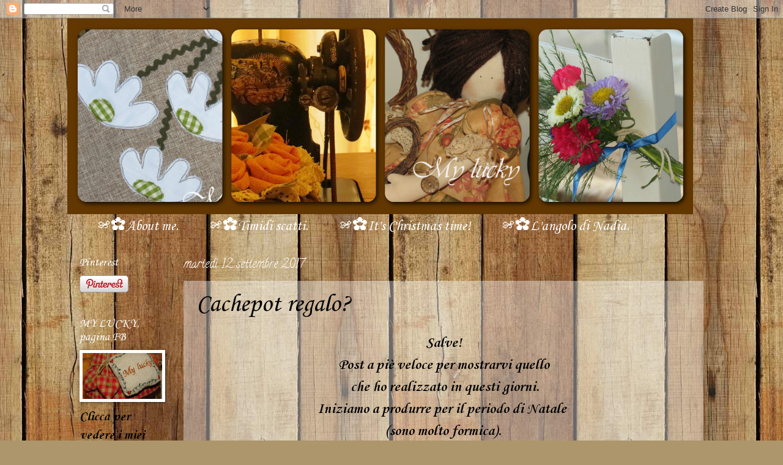

--- FILE ---
content_type: text/html; charset=UTF-8
request_url: https://www.my-lucky.org/2017/09/cachepot-regalo.html
body_size: 39847
content:
<!DOCTYPE html>
<html class='v2' dir='ltr' xmlns='http://www.w3.org/1999/xhtml' xmlns:b='http://www.google.com/2005/gml/b' xmlns:data='http://www.google.com/2005/gml/data' xmlns:expr='http://www.google.com/2005/gml/expr'>
<head>
<link href='https://www.blogger.com/static/v1/widgets/335934321-css_bundle_v2.css' rel='stylesheet' type='text/css'/>
<meta content='width=1100' name='viewport'/>
<meta content='text/html; charset=UTF-8' http-equiv='Content-Type'/>
<meta content='blogger' name='generator'/>
<link href='https://www.my-lucky.org/favicon.ico' rel='icon' type='image/x-icon'/>
<link href='http://www.my-lucky.org/2017/09/cachepot-regalo.html' rel='canonical'/>
<link rel="alternate" type="application/atom+xml" title="೫&#10047; My lucky&#10047;೫ - Atom" href="https://www.my-lucky.org/feeds/posts/default" />
<link rel="alternate" type="application/rss+xml" title="೫&#10047; My lucky&#10047;೫ - RSS" href="https://www.my-lucky.org/feeds/posts/default?alt=rss" />
<link rel="service.post" type="application/atom+xml" title="೫&#10047; My lucky&#10047;೫ - Atom" href="https://www.blogger.com/feeds/5031415681403277669/posts/default" />

<link rel="alternate" type="application/atom+xml" title="೫&#10047; My lucky&#10047;೫ - Atom" href="https://www.my-lucky.org/feeds/6047500881471964940/comments/default" />
<!--Can't find substitution for tag [blog.ieCssRetrofitLinks]-->
<link href='https://blogger.googleusercontent.com/img/b/R29vZ2xl/AVvXsEj78hnJ-IEWg0pGl20bFwRb9aGvb-MTC_E8iVLPj_xh6nLvp0LOh4av2oTr2gfbYPzpCTlwVd1LQNp3mGWfSkRKBvLF_dZ5hKobBd9R9j-iNn9JO6du3_f4VXpOe8hQvpsUTPH7T0kWOns/s640/IMG_6126.jpg' rel='image_src'/>
<meta content='http://www.my-lucky.org/2017/09/cachepot-regalo.html' property='og:url'/>
<meta content='Cachepot regalo?' property='og:title'/>
<meta content=' Salve!   Post a piè veloce per mostrarvi quello    che ho realizzato in questi giorni.   Iniziamo a produrre per il periodo di Natale    (s...' property='og:description'/>
<meta content='https://blogger.googleusercontent.com/img/b/R29vZ2xl/AVvXsEj78hnJ-IEWg0pGl20bFwRb9aGvb-MTC_E8iVLPj_xh6nLvp0LOh4av2oTr2gfbYPzpCTlwVd1LQNp3mGWfSkRKBvLF_dZ5hKobBd9R9j-iNn9JO6du3_f4VXpOe8hQvpsUTPH7T0kWOns/w1200-h630-p-k-no-nu/IMG_6126.jpg' property='og:image'/>
<title>೫&#10047; My lucky&#10047;೫: Cachepot regalo?</title>
<style type='text/css'>@font-face{font-family:'Calligraffitti';font-style:normal;font-weight:400;font-display:swap;src:url(//fonts.gstatic.com/s/calligraffitti/v20/46k2lbT3XjDVqJw3DCmCFjE0vkFeOZdjppN_.woff2)format('woff2');unicode-range:U+0000-00FF,U+0131,U+0152-0153,U+02BB-02BC,U+02C6,U+02DA,U+02DC,U+0304,U+0308,U+0329,U+2000-206F,U+20AC,U+2122,U+2191,U+2193,U+2212,U+2215,U+FEFF,U+FFFD;}@font-face{font-family:'Corsiva';font-style:normal;font-weight:400;font-display:swap;src:url(//fonts.gstatic.com/l/font?kit=zOL84pjBmb1Z8oKb8rCr7O5Gs-A&skey=b9a50c359455acd3&v=v20)format('woff2');unicode-range:U+0000-00FF,U+0131,U+0152-0153,U+02BB-02BC,U+02C6,U+02DA,U+02DC,U+0304,U+0308,U+0329,U+2000-206F,U+20AC,U+2122,U+2191,U+2193,U+2212,U+2215,U+FEFF,U+FFFD;}@font-face{font-family:'Corsiva';font-style:normal;font-weight:700;font-display:swap;src:url(//fonts.gstatic.com/l/font?kit=zOL54pjBmb1Z8oKb-guO-cNkvspEgOo&skey=fa0e5cf7b1863096&v=v20)format('woff2');unicode-range:U+0000-00FF,U+0131,U+0152-0153,U+02BB-02BC,U+02C6,U+02DA,U+02DC,U+0304,U+0308,U+0329,U+2000-206F,U+20AC,U+2122,U+2191,U+2193,U+2212,U+2215,U+FEFF,U+FFFD;}</style>
<style id='page-skin-1' type='text/css'><!--
/*
-----------------------------------------------
Blogger Template Style
Name:     Watermark
Designer: Josh Peterson
URL:      www.noaesthetic.com
----------------------------------------------- */
/* Variable definitions
====================
<Variable name="keycolor" description="Main Color" type="color" default="#c0a154"/>
<Group description="Page Text" selector="body">
<Variable name="body.font" description="Font" type="font"
default="normal normal 14px Arial, Tahoma, Helvetica, FreeSans, sans-serif"/>
<Variable name="body.text.color" description="Text Color" type="color" default="#333333"/>
</Group>
<Group description="Backgrounds" selector=".main-inner">
<Variable name="body.background.color" description="Outer Background" type="color" default="#c0a154"/>
<Variable name="footer.background.color" description="Footer Background" type="color" default="transparent"/>
</Group>
<Group description="Links" selector=".main-inner">
<Variable name="link.color" description="Link Color" type="color" default="#cc3300"/>
<Variable name="link.visited.color" description="Visited Color" type="color" default="#993322"/>
<Variable name="link.hover.color" description="Hover Color" type="color" default="#ff3300"/>
</Group>
<Group description="Blog Title" selector=".header h1">
<Variable name="header.font" description="Title Font" type="font"
default="normal normal 60px Georgia, Utopia, 'Palatino Linotype', Palatino, serif"/>
<Variable name="header.text.color" description="Title Color" type="color" default="#ffffff" />
</Group>
<Group description="Blog Description" selector=".header .description">
<Variable name="description.text.color" description="Description Color" type="color"
default="#997755" />
</Group>
<Group description="Tabs Text" selector=".tabs-inner .widget li a">
<Variable name="tabs.font" description="Font" type="font"
default="normal normal 20px Georgia, Utopia, 'Palatino Linotype', Palatino, serif"/>
<Variable name="tabs.text.color" description="Text Color" type="color" default="#ffffff"/>
<Variable name="tabs.selected.text.color" description="Selected Color" type="color" default="#000000"/>
</Group>
<Group description="Tabs Background" selector=".tabs-outer .PageList">
<Variable name="tabs.background.color" description="Background Color" type="color" default="transparent"/>
<Variable name="tabs.separator.color" description="Separator Color" type="color" default="#c09a54"/>
</Group>
<Group description="Date Header" selector="h2.date-header">
<Variable name="date.font" description="Font" type="font"
default="normal normal 16px Arial, Tahoma, Helvetica, FreeSans, sans-serif"/>
<Variable name="date.text.color" description="Text Color" type="color" default="#997755"/>
</Group>
<Group description="Post" selector="h3.post-title, .comments h4">
<Variable name="post.title.font" description="Title Font" type="font"
default="normal normal 30px Georgia, Utopia, 'Palatino Linotype', Palatino, serif"/>
<Variable name="post.background.color" description="Background Color" type="color" default="transparent"/>
<Variable name="post.border.color" description="Border Color" type="color" default="#ccbb99" />
</Group>
<Group description="Post Footer" selector=".post-footer">
<Variable name="post.footer.text.color" description="Text Color" type="color" default="#997755"/>
</Group>
<Group description="Gadgets" selector="h2">
<Variable name="widget.title.font" description="Title Font" type="font"
default="normal normal 20px Georgia, Utopia, 'Palatino Linotype', Palatino, serif"/>
<Variable name="widget.title.text.color" description="Title Color" type="color" default="#000000"/>
<Variable name="widget.alternate.text.color" description="Alternate Color" type="color" default="#777777"/>
</Group>
<Group description="Footer" selector=".footer-inner">
<Variable name="footer.text.color" description="Text Color" type="color" default="#000000"/>
<Variable name="footer.widget.title.text.color" description="Gadget Title Color" type="color" default="#ffffff"/>
</Group>
<Group description="Footer Links" selector=".footer-inner">
<Variable name="footer.link.color" description="Link Color" type="color" default="#ffffff"/>
<Variable name="footer.link.visited.color" description="Visited Color" type="color" default="#ffffff"/>
<Variable name="footer.link.hover.color" description="Hover Color" type="color" default="#ffffff"/>
</Group>
<Variable name="body.background" description="Body Background" type="background"
color="#c09a54" default="$(color) url(//www.blogblog.com/1kt/watermark/body_background_birds.png) repeat scroll top left"/>
<Variable name="body.background.overlay" description="Overlay Background" type="background" color="#c09a54"
default="transparent url(//www.blogblog.com/1kt/watermark/body_overlay_birds.png) no-repeat scroll top right"/>
<Variable name="body.background.overlay.height" description="Overlay Background Height" type="length" default="121px"/>
<Variable name="tabs.background.inner" description="Tabs Background Inner" type="url" default="none"/>
<Variable name="tabs.background.outer" description="Tabs Background Outer" type="url" default="none"/>
<Variable name="tabs.border.size" description="Tabs Border Size" type="length" default="0"/>
<Variable name="tabs.shadow.spread" description="Tabs Shadow Spread" type="length" default="0"/>
<Variable name="main.padding.top" description="Main Padding Top" type="length" default="30px"/>
<Variable name="main.cap.height" description="Main Cap Height" type="length" default="0"/>
<Variable name="main.cap.image" description="Main Cap Image" type="url" default="none"/>
<Variable name="main.cap.overlay" description="Main Cap Overlay" type="url" default="none"/>
<Variable name="main.background" description="Main Background" type="background"
default="transparent none no-repeat scroll top left"/>
<Variable name="post.background.url" description="Post Background URL" type="url"
default="url(//www.blogblog.com/1kt/watermark/post_background_birds.png)"/>
<Variable name="post.border.size" description="Post Border Size" type="length" default="1px"/>
<Variable name="post.border.style" description="Post Border Style" type="string" default="dotted"/>
<Variable name="post.shadow.spread" description="Post Shadow Spread" type="length" default="0"/>
<Variable name="footer.background" description="Footer Background" type="background"
color="#420004" default="$(color) url(//www.blogblog.com/1kt/watermark/body_background_navigator.png) repeat scroll top left"/>
<Variable name="mobile.background.overlay" description="Mobile Background Overlay" type="string"
default="transparent none repeat scroll top left"/>
<Variable name="startSide" description="Side where text starts in blog language" type="automatic" default="left"/>
<Variable name="endSide" description="Side where text ends in blog language" type="automatic" default="right"/>
*/
/* Use this with templates/1ktemplate-*.html */
/* Content
----------------------------------------------- */
body {
font: normal bold 24px Corsiva;
color: #000000;
background: #ad966c url(//themes.googleusercontent.com/image?id=1ZygE97_U_mmMOtoTGkMZll-JNbyfsqhAUw6zsMRGgk4ZzWbQsBOLV5GkQDV8YuZ0THk0) repeat scroll top center /* Credit: andynwt (http://www.istockphoto.com/googleimages.php?id=8047432&platform=blogger) */;
}
html body .content-outer {
min-width: 0;
max-width: 100%;
width: 100%;
}
.content-outer {
font-size: 92%;
}
a:link {
text-decoration:none;
color: #ffffff;
}
a:visited {
text-decoration:none;
color: #ffffff;
}
a:hover {
text-decoration:underline;
color: #ffffff;
}
.body-fauxcolumns .cap-top {
margin-top: 30px;
background: transparent none no-repeat scroll center center;
height: 121px;
}
.content-inner {
padding: 0;
}
/* Header
----------------------------------------------- */
.header-inner .Header .titlewrapper,
.header-inner .Header .descriptionwrapper {
padding-left: 20px;
padding-right: 20px;
}
.Header h1 {
font: normal normal 60px Corsiva;
color: #ffffff;
text-shadow: 2px 2px rgba(0, 0, 0, .1);
}
.Header h1 a {
color: #ffffff;
}
.Header .description {
font-size: 140%;
color: #ffffff;
}
/* Tabs
----------------------------------------------- */
.tabs-inner .section {
margin: 0 20px;
}
.tabs-inner .PageList, .tabs-inner .LinkList, .tabs-inner .Labels {
margin-left: -11px;
margin-right: -11px;
background-color: transparent;
border-top: 0 solid #ffffff;
border-bottom: 0 solid #ffffff;
-moz-box-shadow: 0 0 0 rgba(0, 0, 0, .3);
-webkit-box-shadow: 0 0 0 rgba(0, 0, 0, .3);
-goog-ms-box-shadow: 0 0 0 rgba(0, 0, 0, .3);
box-shadow: 0 0 0 rgba(0, 0, 0, .3);
}
.tabs-inner .PageList .widget-content,
.tabs-inner .LinkList .widget-content,
.tabs-inner .Labels .widget-content {
margin: -3px -11px;
background: transparent none  no-repeat scroll right;
}
.tabs-inner .widget ul {
padding: 2px 25px;
background: transparent none no-repeat scroll left;
}
.tabs-inner .widget li {
border: none;
}
.tabs-inner .widget li a {
display: inline-block;
padding: .25em 1em;
font: normal normal 24px Corsiva;
color: #ffffff;
border-right: 1px solid transparent;
}
.tabs-inner .widget li:first-child a {
border-left: 1px solid transparent;
}
.tabs-inner .widget li.selected a, .tabs-inner .widget li a:hover {
color: #ffffff;
}
/* Headings
----------------------------------------------- */
h2 {
font: normal normal 20px Corsiva;
color: #ffffff;
margin: 0 0 .5em;
}
h2.date-header {
font: normal normal 20px Calligraffitti;
color: #ffffff;
}
/* Main
----------------------------------------------- */
.main-inner .column-center-inner,
.main-inner .column-left-inner,
.main-inner .column-right-inner {
padding: 0 5px;
}
.main-outer {
margin-top: 0;
background: transparent none no-repeat scroll top left;
}
.main-inner {
padding-top: 30px;
}
.main-cap-top {
position: relative;
}
.main-cap-top .cap-right {
position: absolute;
height: 0;
width: 100%;
bottom: 0;
background: transparent none repeat-x scroll bottom center;
}
.main-cap-top .cap-left {
position: absolute;
height: 245px;
width: 280px;
right: 0;
bottom: 0;
background: transparent none no-repeat scroll bottom left;
}
/* Posts
----------------------------------------------- */
.post-outer {
padding: 15px 20px;
margin: 0 0 25px;
background: transparent url(//www.blogblog.com/1kt/watermark/post_background_birds.png) repeat scroll top left;
_background-image: none;
border: dotted 1px transparent;
-moz-box-shadow: 0 0 0 rgba(0, 0, 0, .1);
-webkit-box-shadow: 0 0 0 rgba(0, 0, 0, .1);
-goog-ms-box-shadow: 0 0 0 rgba(0, 0, 0, .1);
box-shadow: 0 0 0 rgba(0, 0, 0, .1);
}
h3.post-title {
font: normal normal 42px Corsiva;
margin: 0;
}
.comments h4 {
font: normal normal 42px Corsiva;
margin: 1em 0 0;
}
.post-body {
font-size: 105%;
line-height: 1.5;
position: relative;
}
.post-header {
margin: 0 0 1em;
color: #ffffff;
}
.post-footer {
margin: 10px 0 0;
padding: 10px 0 0;
color: #ffffff;
border-top: dashed 1px #ffffff;
}
#blog-pager {
font-size: 140%
}
#comments .comment-author {
padding-top: 1.5em;
border-top: dashed 1px #ffffff;
background-position: 0 1.5em;
}
#comments .comment-author:first-child {
padding-top: 0;
border-top: none;
}
.avatar-image-container {
margin: .2em 0 0;
}
/* Comments
----------------------------------------------- */
.comments .comments-content .icon.blog-author {
background-repeat: no-repeat;
background-image: url([data-uri]);
}
.comments .comments-content .loadmore a {
border-top: 1px solid #ffffff;
border-bottom: 1px solid #ffffff;
}
.comments .continue {
border-top: 2px solid #ffffff;
}
/* Widgets
----------------------------------------------- */
.widget ul, .widget #ArchiveList ul.flat {
padding: 0;
list-style: none;
}
.widget ul li, .widget #ArchiveList ul.flat li {
padding: .35em 0;
text-indent: 0;
border-top: dashed 1px #ffffff;
}
.widget ul li:first-child, .widget #ArchiveList ul.flat li:first-child {
border-top: none;
}
.widget .post-body ul {
list-style: disc;
}
.widget .post-body ul li {
border: none;
}
.widget .zippy {
color: #ffffff;
}
.post-body img, .post-body .tr-caption-container, .Profile img, .Image img,
.BlogList .item-thumbnail img {
padding: 5px;
background: #fff;
-moz-box-shadow: 1px 1px 5px rgba(0, 0, 0, .5);
-webkit-box-shadow: 1px 1px 5px rgba(0, 0, 0, .5);
-goog-ms-box-shadow: 1px 1px 5px rgba(0, 0, 0, .5);
box-shadow: 1px 1px 5px rgba(0, 0, 0, .5);
}
.post-body img, .post-body .tr-caption-container {
padding: 8px;
}
.post-body .tr-caption-container {
color: #333333;
}
.post-body .tr-caption-container img {
padding: 0;
background: transparent;
border: none;
-moz-box-shadow: 0 0 0 rgba(0, 0, 0, .1);
-webkit-box-shadow: 0 0 0 rgba(0, 0, 0, .1);
-goog-ms-box-shadow: 0 0 0 rgba(0, 0, 0, .1);
box-shadow: 0 0 0 rgba(0, 0, 0, .1);
}
/* Footer
----------------------------------------------- */
.footer-outer {
color:#ffffff;
background: #420004 url(//www.blogblog.com/1kt/watermark/body_background_navigator.png) repeat scroll top left;
}
.footer-outer a {
color: #ffffff;
}
.footer-outer a:visited {
color: #ffffff;
}
.footer-outer a:hover {
color: #ffffff;
}
.footer-outer .widget h2 {
color: #ffffff;
}
/* Mobile
----------------------------------------------- */
body.mobile  {
background-size: 100% auto;
}
.mobile .body-fauxcolumn-outer {
background: transparent none repeat scroll top left;
}
html .mobile .mobile-date-outer {
border-bottom: none;
background: transparent url(//www.blogblog.com/1kt/watermark/post_background_birds.png) repeat scroll top left;
_background-image: none;
margin-bottom: 10px;
}
.mobile .main-inner .date-outer {
padding: 0;
}
.mobile .main-inner .date-header {
margin: 10px;
}
.mobile .main-cap-top {
z-index: -1;
}
.mobile .content-outer {
font-size: 100%;
}
.mobile .post-outer {
padding: 10px;
}
.mobile .main-cap-top .cap-left {
background: transparent none no-repeat scroll bottom left;
}
.mobile .body-fauxcolumns .cap-top {
margin: 0;
}
.mobile-link-button {
background: transparent url(//www.blogblog.com/1kt/watermark/post_background_birds.png) repeat scroll top left;
}
.mobile-link-button a:link, .mobile-link-button a:visited {
color: #ffffff;
}
.mobile-index-date .date-header {
color: #ffffff;
}
.mobile-index-contents {
color: #000000;
}
.mobile .tabs-inner .section {
margin: 0;
}
.mobile .tabs-inner .PageList {
margin-left: 0;
margin-right: 0;
}
.mobile .tabs-inner .PageList .widget-content {
margin: 0;
color: #ffffff;
background: transparent url(//www.blogblog.com/1kt/watermark/post_background_birds.png) repeat scroll top left;
}
.mobile .tabs-inner .PageList .widget-content .pagelist-arrow {
border-left: 1px solid transparent;
}

--></style>
<style id='template-skin-1' type='text/css'><!--
body {
min-width: 1060px;
}
.content-outer, .content-fauxcolumn-outer, .region-inner {
min-width: 1060px;
max-width: 1060px;
_width: 1060px;
}
.main-inner .columns {
padding-left: 170px;
padding-right: 0px;
}
.main-inner .fauxcolumn-center-outer {
left: 170px;
right: 0px;
/* IE6 does not respect left and right together */
_width: expression(this.parentNode.offsetWidth -
parseInt("170px") -
parseInt("0px") + 'px');
}
.main-inner .fauxcolumn-left-outer {
width: 170px;
}
.main-inner .fauxcolumn-right-outer {
width: 0px;
}
.main-inner .column-left-outer {
width: 170px;
right: 100%;
margin-left: -170px;
}
.main-inner .column-right-outer {
width: 0px;
margin-right: -0px;
}
#layout {
min-width: 0;
}
#layout .content-outer {
min-width: 0;
width: 800px;
}
#layout .region-inner {
min-width: 0;
width: auto;
}
--></style>
<link href='https://www.blogger.com/dyn-css/authorization.css?targetBlogID=5031415681403277669&amp;zx=18e374ff-d6ac-4d8c-b0a2-a378af2c60e5' media='none' onload='if(media!=&#39;all&#39;)media=&#39;all&#39;' rel='stylesheet'/><noscript><link href='https://www.blogger.com/dyn-css/authorization.css?targetBlogID=5031415681403277669&amp;zx=18e374ff-d6ac-4d8c-b0a2-a378af2c60e5' rel='stylesheet'/></noscript>
<meta name='google-adsense-platform-account' content='ca-host-pub-1556223355139109'/>
<meta name='google-adsense-platform-domain' content='blogspot.com'/>

<link rel="stylesheet" href="https://fonts.googleapis.com/css2?display=swap&family=Dancing+Script&family=Damion&family=Architects+Daughter&family=Indie+Flower&family=Shadows+Into+Light&family=Caveat&family=Satisfy&family=Kaushan+Script&family=Great+Vibes&family=Sacramento"></head>
<body class='loading'>
<div class='navbar section' id='navbar'><div class='widget Navbar' data-version='1' id='Navbar1'><script type="text/javascript">
    function setAttributeOnload(object, attribute, val) {
      if(window.addEventListener) {
        window.addEventListener('load',
          function(){ object[attribute] = val; }, false);
      } else {
        window.attachEvent('onload', function(){ object[attribute] = val; });
      }
    }
  </script>
<div id="navbar-iframe-container"></div>
<script type="text/javascript" src="https://apis.google.com/js/platform.js"></script>
<script type="text/javascript">
      gapi.load("gapi.iframes:gapi.iframes.style.bubble", function() {
        if (gapi.iframes && gapi.iframes.getContext) {
          gapi.iframes.getContext().openChild({
              url: 'https://www.blogger.com/navbar/5031415681403277669?po\x3d6047500881471964940\x26origin\x3dhttps://www.my-lucky.org',
              where: document.getElementById("navbar-iframe-container"),
              id: "navbar-iframe"
          });
        }
      });
    </script><script type="text/javascript">
(function() {
var script = document.createElement('script');
script.type = 'text/javascript';
script.src = '//pagead2.googlesyndication.com/pagead/js/google_top_exp.js';
var head = document.getElementsByTagName('head')[0];
if (head) {
head.appendChild(script);
}})();
</script>
</div></div>
<div class='body-fauxcolumns'>
<div class='fauxcolumn-outer body-fauxcolumn-outer'>
<div class='cap-top'>
<div class='cap-left'></div>
<div class='cap-right'></div>
</div>
<div class='fauxborder-left'>
<div class='fauxborder-right'></div>
<div class='fauxcolumn-inner'>
</div>
</div>
<div class='cap-bottom'>
<div class='cap-left'></div>
<div class='cap-right'></div>
</div>
</div>
</div>
<div class='content'>
<div class='content-fauxcolumns'>
<div class='fauxcolumn-outer content-fauxcolumn-outer'>
<div class='cap-top'>
<div class='cap-left'></div>
<div class='cap-right'></div>
</div>
<div class='fauxborder-left'>
<div class='fauxborder-right'></div>
<div class='fauxcolumn-inner'>
</div>
</div>
<div class='cap-bottom'>
<div class='cap-left'></div>
<div class='cap-right'></div>
</div>
</div>
</div>
<div class='content-outer'>
<div class='content-cap-top cap-top'>
<div class='cap-left'></div>
<div class='cap-right'></div>
</div>
<div class='fauxborder-left content-fauxborder-left'>
<div class='fauxborder-right content-fauxborder-right'></div>
<div class='content-inner'>
<header>
<div class='header-outer'>
<div class='header-cap-top cap-top'>
<div class='cap-left'></div>
<div class='cap-right'></div>
</div>
<div class='fauxborder-left header-fauxborder-left'>
<div class='fauxborder-right header-fauxborder-right'></div>
<div class='region-inner header-inner'>
<div class='header section' id='header'><div class='widget Header' data-version='1' id='Header1'>
<div id='header-inner'>
<a href='https://www.my-lucky.org/' style='display: block'>
<img alt='೫✿ My lucky✿೫' height='320px; ' id='Header1_headerimg' src='https://blogger.googleusercontent.com/img/a/AVvXsEhiyS2j07wh5XYRco6BAN-6a7Wev4y9YCTEEYiIAR4MZgJhxYXXhXwfEv62zw6LA7f3WqgKmHalVolMsDf2RlwX79zU2n7PM64UUY-9kJNy88qz7nPDQv9hdpn71Cjm_l7pdZ6SZ5Qdxxd_xViZIUG7AYYXMso3uknpbPK_4a29EaWPuLvFdHkt6n5KVSU=s1023' style='display: block' width='1023px; '/>
</a>
</div>
</div></div>
</div>
</div>
<div class='header-cap-bottom cap-bottom'>
<div class='cap-left'></div>
<div class='cap-right'></div>
</div>
</div>
</header>
<div class='tabs-outer'>
<div class='tabs-cap-top cap-top'>
<div class='cap-left'></div>
<div class='cap-right'></div>
</div>
<div class='fauxborder-left tabs-fauxborder-left'>
<div class='fauxborder-right tabs-fauxborder-right'></div>
<div class='region-inner tabs-inner'>
<div class='tabs section' id='crosscol'><div class='widget PageList' data-version='1' id='PageList1'>
<h2>Pagine</h2>
<div class='widget-content'>
<ul>
<li>
<a href='https://www.my-lucky.org/p/about-me.html'>೫&#10047;About me.</a>
</li>
<li>
<a href='https://www.my-lucky.org/p/timidi-scatti-nature.html'>೫&#10047;Timidi scatti.</a>
</li>
<li>
<a href='https://www.my-lucky.org/p/its-christmas-time-perche-vorrei-che.html'>೫&#10047;It&#39;s Christmas time!</a>
</li>
<li>
<a href='https://www.my-lucky.org/p/blog-page.html'>೫&#10047;L&#39;angolo di Nadia.</a>
</li>
</ul>
<div class='clear'></div>
</div>
</div></div>
<div class='tabs no-items section' id='crosscol-overflow'></div>
</div>
</div>
<div class='tabs-cap-bottom cap-bottom'>
<div class='cap-left'></div>
<div class='cap-right'></div>
</div>
</div>
<div class='main-outer'>
<div class='main-cap-top cap-top'>
<div class='cap-left'></div>
<div class='cap-right'></div>
</div>
<div class='fauxborder-left main-fauxborder-left'>
<div class='fauxborder-right main-fauxborder-right'></div>
<div class='region-inner main-inner'>
<div class='columns fauxcolumns'>
<div class='fauxcolumn-outer fauxcolumn-center-outer'>
<div class='cap-top'>
<div class='cap-left'></div>
<div class='cap-right'></div>
</div>
<div class='fauxborder-left'>
<div class='fauxborder-right'></div>
<div class='fauxcolumn-inner'>
</div>
</div>
<div class='cap-bottom'>
<div class='cap-left'></div>
<div class='cap-right'></div>
</div>
</div>
<div class='fauxcolumn-outer fauxcolumn-left-outer'>
<div class='cap-top'>
<div class='cap-left'></div>
<div class='cap-right'></div>
</div>
<div class='fauxborder-left'>
<div class='fauxborder-right'></div>
<div class='fauxcolumn-inner'>
</div>
</div>
<div class='cap-bottom'>
<div class='cap-left'></div>
<div class='cap-right'></div>
</div>
</div>
<div class='fauxcolumn-outer fauxcolumn-right-outer'>
<div class='cap-top'>
<div class='cap-left'></div>
<div class='cap-right'></div>
</div>
<div class='fauxborder-left'>
<div class='fauxborder-right'></div>
<div class='fauxcolumn-inner'>
</div>
</div>
<div class='cap-bottom'>
<div class='cap-left'></div>
<div class='cap-right'></div>
</div>
</div>
<!-- corrects IE6 width calculation -->
<div class='columns-inner'>
<div class='column-center-outer'>
<div class='column-center-inner'>
<div class='main section' id='main'><div class='widget Blog' data-version='1' id='Blog1'>
<div class='blog-posts hfeed'>

          <div class="date-outer">
        
<h2 class='date-header'><span>martedì 12 settembre 2017</span></h2>

          <div class="date-posts">
        
<div class='post-outer'>
<div class='post hentry' itemprop='blogPost' itemscope='itemscope' itemtype='http://schema.org/BlogPosting'>
<meta content='https://blogger.googleusercontent.com/img/b/R29vZ2xl/AVvXsEj78hnJ-IEWg0pGl20bFwRb9aGvb-MTC_E8iVLPj_xh6nLvp0LOh4av2oTr2gfbYPzpCTlwVd1LQNp3mGWfSkRKBvLF_dZ5hKobBd9R9j-iNn9JO6du3_f4VXpOe8hQvpsUTPH7T0kWOns/s640/IMG_6126.jpg' itemprop='image_url'/>
<meta content='5031415681403277669' itemprop='blogId'/>
<meta content='6047500881471964940' itemprop='postId'/>
<a name='6047500881471964940'></a>
<h3 class='post-title entry-title' itemprop='name'>
Cachepot regalo?
</h3>
<div class='post-header'>
<div class='post-header-line-1'></div>
</div>
<div class='post-body entry-content' id='post-body-6047500881471964940' itemprop='description articleBody'>
<div style="text-align: center;">
<span style="font-size: x-large;">Salve!</span></div>
<div style="text-align: center;">
<span style="font-size: x-large;">Post a piè veloce per mostrarvi quello</span></div>
<div style="text-align: center;">
<span style="font-size: x-large;">&nbsp;che ho realizzato in questi giorni.</span></div>
<div style="text-align: center;">
<span style="font-size: x-large;">Iniziamo a produrre per il periodo di Natale&nbsp;</span></div>
<div style="text-align: center;">
<span style="font-size: x-large;">(sono molto formica).</span></div>
<div style="text-align: center;">
<span style="font-size: x-large;">I cachepot sono belli da vedere e belli da regalare;&nbsp;</span></div>
<div style="text-align: center;">
<span style="font-size: x-large;">chi li riceve difficilmente li posa a terra per come&nbsp;</span></div>
<div style="text-align: center;">
<span style="font-size: x-large;">dovrebbero essere usati,&nbsp;</span><br />
<span style="font-size: x-large;">in quanto sono dei fermaporta.</span></div>
<div style="text-align: center;">
<span style="font-size: x-large;">Li preferisce come centro tavola perchè&nbsp;</span></div>
<div style="text-align: center;">
<span style="font-size: x-large;">comunque molto eleganti.&nbsp;</span></div>
<div style="text-align: center;">
<span style="font-size: x-large;"><br /></span></div>
<div style="text-align: center;">
<span style="font-size: x-large;">Non è una pubblicità che sto facendo alle mie</span><br />
<span style="font-size: x-large;">cose, piuttosto il parere di chi l'ha acquistato.</span></div>
<div style="text-align: center;">
<span style="font-size: x-large;">Strafiera io. </span></div>
<div style="text-align: center;">
<span style="font-size: x-large;">Quello in viola è uno dei miei ultimi nati. </span></div>
<div style="text-align: center;">
<span style="font-size: x-large;"><br /></span></div>
<div style="text-align: center;">
<span style="font-size: x-large;"><a href="https://blogger.googleusercontent.com/img/b/R29vZ2xl/AVvXsEj78hnJ-IEWg0pGl20bFwRb9aGvb-MTC_E8iVLPj_xh6nLvp0LOh4av2oTr2gfbYPzpCTlwVd1LQNp3mGWfSkRKBvLF_dZ5hKobBd9R9j-iNn9JO6du3_f4VXpOe8hQvpsUTPH7T0kWOns/s1600/IMG_6126.jpg" style="margin-left: 1em; margin-right: 1em;"><img border="0" data-original-height="1200" data-original-width="1600" height="480" src="https://blogger.googleusercontent.com/img/b/R29vZ2xl/AVvXsEj78hnJ-IEWg0pGl20bFwRb9aGvb-MTC_E8iVLPj_xh6nLvp0LOh4av2oTr2gfbYPzpCTlwVd1LQNp3mGWfSkRKBvLF_dZ5hKobBd9R9j-iNn9JO6du3_f4VXpOe8hQvpsUTPH7T0kWOns/s640/IMG_6126.jpg" width="640" /></a>&nbsp;</span></div>
<div style="text-align: center;">
<span style="font-size: x-large;">In versione romantica e rustica allo stesso tempo...</span></div>
<div style="text-align: center;">
<span style="font-size: x-large;"><br /></span></div>
<div class="separator" style="clear: both; text-align: center;">
<span style="font-size: x-large;"><a href="https://blogger.googleusercontent.com/img/b/R29vZ2xl/AVvXsEjkGTJg3HnxPhm5wv1hZOHERz-f6vzM_lNtOkIFeCWm-8v6HMjKU8huXpmPe_061l8NuLVHMbolNXzTye7npn2nxmpUTkCArMR3LBp4KBf5UbjJJxxlh2TBwoAo3axyX6MRijcdXiAMv-8/s1600/IMG_6127.jpg" style="margin-left: 1em; margin-right: 1em;"><img border="0" data-original-height="1200" data-original-width="1600" height="480" src="https://blogger.googleusercontent.com/img/b/R29vZ2xl/AVvXsEjkGTJg3HnxPhm5wv1hZOHERz-f6vzM_lNtOkIFeCWm-8v6HMjKU8huXpmPe_061l8NuLVHMbolNXzTye7npn2nxmpUTkCArMR3LBp4KBf5UbjJJxxlh2TBwoAo3axyX6MRijcdXiAMv-8/s640/IMG_6127.jpg" width="640" /></a></span></div>
<div style="text-align: center;">
<br />
<span style="font-size: x-large;">...e che trovo stupendo.&nbsp;</span><br />
<span style="font-size: x-large;"><br /></span></div>
<div class="separator" style="clear: both; text-align: center;">
<span style="font-size: x-large;"><a href="https://blogger.googleusercontent.com/img/b/R29vZ2xl/AVvXsEgP92eW40zY-6lgE_UjfqhKZK_4Y2Org3W1RTfzAJWoxO7uJBUQ7R0xzeUW4iMl0M2pprdWeTKJnKj6koL7-_9KZA_slPtdRHlSOt2k0hZ7kZbRxAEJfmA40MHWuQNIreaiLTtZzyxLS7I/s1600/IMG_6128.jpg" style="margin-left: 1em; margin-right: 1em;"><img border="0" data-original-height="1200" data-original-width="1600" height="480" src="https://blogger.googleusercontent.com/img/b/R29vZ2xl/AVvXsEgP92eW40zY-6lgE_UjfqhKZK_4Y2Org3W1RTfzAJWoxO7uJBUQ7R0xzeUW4iMl0M2pprdWeTKJnKj6koL7-_9KZA_slPtdRHlSOt2k0hZ7kZbRxAEJfmA40MHWuQNIreaiLTtZzyxLS7I/s640/IMG_6128.jpg" width="640" /></a></span></div>
<div style="text-align: center;">
<span style="font-size: x-large;"><br /></span></div>
<div style="text-align: center;">
<span style="font-size: x-large;">Idem per il rosa e rosso che vedete giù in foto,&nbsp;</span></div>
<div style="text-align: center;">
<span style="font-size: x-large;">ordinati da Monica e spediti a Genova.</span></div>
<div style="text-align: center;">
<span style="font-size: x-large;"><br /></span></div>
<div style="text-align: center;">
<span style="font-size: x-large;">Lei è rimasta contenta.</span></div>
<div style="text-align: center;">
<span style="font-size: x-large;"><br /></span></div>
<div class="separator" style="clear: both; text-align: center;">
<span style="font-size: x-large;"><a href="https://blogger.googleusercontent.com/img/b/R29vZ2xl/AVvXsEgvzRvOPfNheRDCgoKmxLEgI8mPZrv73c2dB9HfkQtmxYWo87cIUMMQBaLlboe-6rVMnzg0EVP2ifbVSNlXljgN4YGy13gNwln6KZQZ_lZWaaDrAOVUG1BtFVfQgjWzTZS-YYSVODfBFTU/s1600/IMG_6142.jpg" style="margin-left: 1em; margin-right: 1em;"><img border="0" data-original-height="1200" data-original-width="1600" height="480" src="https://blogger.googleusercontent.com/img/b/R29vZ2xl/AVvXsEgvzRvOPfNheRDCgoKmxLEgI8mPZrv73c2dB9HfkQtmxYWo87cIUMMQBaLlboe-6rVMnzg0EVP2ifbVSNlXljgN4YGy13gNwln6KZQZ_lZWaaDrAOVUG1BtFVfQgjWzTZS-YYSVODfBFTU/s640/IMG_6142.jpg" width="640" /></a></span></div>
<div style="text-align: center;">
<span style="font-size: x-large;"><br /></span></div>
<div style="text-align: center;">
<span style="font-size: x-large;">E voi state già pensando al Natale?</span></div>
<div style="text-align: center;">
<span style="font-size: x-large;"><br /></span></div>
<div style="text-align: center;">
<span style="font-size: x-large;">Quest'anno è stato molto molto particolare.&nbsp;</span></div>
<div style="text-align: center;">
<span style="font-size: x-large;">Normalmente cucio per il Natale da Luglio in poi. </span></div>
<div style="text-align: center;">
<span style="font-size: x-large;">Il caldo eccessivo , mi ha tolto anche quella poca&nbsp;</span></div>
<div style="text-align: center;">
<span style="font-size: x-large;">voglia di fare che avevo.&nbsp;</span></div>
<div style="text-align: center;">
<span style="font-size: x-large;">Adesso penso di essermi rimessa in carreggiata </span></div>
<div style="text-align: center;">
<span style="font-size: x-large;">con parecchi progetti </span></div>
<div style="text-align: center;">
<span style="font-size: x-large;">vecchi e nuovi da realizzare.</span></div>
<div style="text-align: center;">
<span style="font-size: x-large;"><br /></span></div>
<div class="separator" style="clear: both; text-align: center;">
<span style="font-size: x-large;"><a href="https://blogger.googleusercontent.com/img/b/R29vZ2xl/AVvXsEi9YY9Y4EBQkOnDz9MQLHzFhKN1LpeDZEbLkCrM6sohy10JPF0WsdksFR9KsTGfauWob2x7SAwzSQiFI7e4ocgQ_8trbiZkw9t1lDVkUKF2Yu2QfRVo1vnHjUNWrKIHQZPkbXTzj5S7Wks/s1600/IMG_6143.jpg" style="margin-left: 1em; margin-right: 1em;"><img border="0" data-original-height="1200" data-original-width="1600" height="480" src="https://blogger.googleusercontent.com/img/b/R29vZ2xl/AVvXsEi9YY9Y4EBQkOnDz9MQLHzFhKN1LpeDZEbLkCrM6sohy10JPF0WsdksFR9KsTGfauWob2x7SAwzSQiFI7e4ocgQ_8trbiZkw9t1lDVkUKF2Yu2QfRVo1vnHjUNWrKIHQZPkbXTzj5S7Wks/s640/IMG_6143.jpg" width="640" /></a></span></div>
<div style="text-align: center;">
<span style="font-size: x-large;"><br /></span>
<span style="font-size: x-large;">&nbsp;೫&#10047; &#10047;೫&nbsp; </span></div>
<div class="separator" style="clear: both; text-align: center;">
<span style="font-size: x-large;"><br /></span></div>
<div class="separator" style="clear: both; text-align: center;">
<span style="font-size: x-large;"><a href="https://blogger.googleusercontent.com/img/b/R29vZ2xl/AVvXsEjHFn7UhYe9uqM5UWEEKadAzll6CbU8i_mrBeEwO49LRZ2M7Ij_qNPLLfW5TDao4NtK6tGm15CPvIv1A8JGKATgGUXp5wgYsy03EMS-u2lKcBmGxA0cWo4oL_p8heeq6-EIugQOn24lZUE/s1600/IMG_6146.jpg" style="margin-left: 1em; margin-right: 1em;"><img border="0" data-original-height="1200" data-original-width="1600" height="480" src="https://blogger.googleusercontent.com/img/b/R29vZ2xl/AVvXsEjHFn7UhYe9uqM5UWEEKadAzll6CbU8i_mrBeEwO49LRZ2M7Ij_qNPLLfW5TDao4NtK6tGm15CPvIv1A8JGKATgGUXp5wgYsy03EMS-u2lKcBmGxA0cWo4oL_p8heeq6-EIugQOn24lZUE/s640/IMG_6146.jpg" width="640" /></a></span></div>
<div style="text-align: center;">
<br />
<span style="font-size: x-large;">&nbsp;೫&#10047; &#10047;೫&nbsp;&nbsp;</span><br />
<br />
<div class="separator" style="clear: both;">
<span style="font-size: x-large;"><a href="https://blogger.googleusercontent.com/img/b/R29vZ2xl/AVvXsEjWdpIrbCi2-pbUC_MvZX8e3rM1OLkYJwLLSYc2sjvzf-05SVy99jpD-0AXRTtQfa0Zlo4UDWqFTIYWhc7B8JmVk8Q3bA7ffLiOiyTsP-4XnjqNh-jlfw_37lLdGJN9AiH7LJ0Qmf7EFEY/s1600/IMG_6139.jpg" style="margin-left: 1em; margin-right: 1em;"><img border="0" data-original-height="1200" data-original-width="1600" height="480" src="https://blogger.googleusercontent.com/img/b/R29vZ2xl/AVvXsEjWdpIrbCi2-pbUC_MvZX8e3rM1OLkYJwLLSYc2sjvzf-05SVy99jpD-0AXRTtQfa0Zlo4UDWqFTIYWhc7B8JmVk8Q3bA7ffLiOiyTsP-4XnjqNh-jlfw_37lLdGJN9AiH7LJ0Qmf7EFEY/s640/IMG_6139.jpg" width="640" /></a></span></div>
<div>
<span style="font-size: x-large;"><br /></span></div>
<div>
<span style="font-size: x-large;">&nbsp;೫&#10047; &#10047;೫&nbsp;&nbsp;</span><br />
<div class="separator" style="clear: both;">
<span style="font-size: x-large;"><a href="https://blogger.googleusercontent.com/img/b/R29vZ2xl/AVvXsEgZ5bwMjwkC1KI5sLFLTdELNtGXe7bArFy738p98NzFBuOOh3Bwl9iLHCLfFaad0CBl0PRYwFcdx7h-yGtwkK3rjp0ctgwEO260OVaG2qp6YLfvuNg1fdl59EyIqVNOeSJq0-x2xtEB4Dc/s1600/IMG_6148.jpg" style="margin-left: 1em; margin-right: 1em;"><img border="0" data-original-height="1200" data-original-width="1600" height="480" src="https://blogger.googleusercontent.com/img/b/R29vZ2xl/AVvXsEgZ5bwMjwkC1KI5sLFLTdELNtGXe7bArFy738p98NzFBuOOh3Bwl9iLHCLfFaad0CBl0PRYwFcdx7h-yGtwkK3rjp0ctgwEO260OVaG2qp6YLfvuNg1fdl59EyIqVNOeSJq0-x2xtEB4Dc/s640/IMG_6148.jpg" width="640" /></a></span></div>
<span style="font-size: x-large;"><br /></span>
<span style="font-size: x-large;">Questi? Sono i nuovi bigliettini da visita,</span><br />
<span style="font-size: x-large;">&nbsp;che ho abbozzato e per cui devo ringraziare&nbsp;</span><br />
<span style="font-size: x-large;">mia cugina Katya,&nbsp;</span><br />
<span style="font-size: x-large;">illustratrice di libri per bambini</span><br />
<span style="font-size: x-large;">&nbsp;che ha rifinito e lavorato il tutto.</span><br />
<span style="font-size: x-large;"><br /></span>
<span style="font-size: x-large;"></span><br />
<span style="font-size: x-large;"></span></div>
</div>
<div class="separator" style="clear: both; text-align: center;">
<span style="font-size: x-large;"><a href="https://blogger.googleusercontent.com/img/b/R29vZ2xl/AVvXsEhGHrokd35_6goHiCJeVKNDkutRG-Mz9NzLyNCNXxlE6JIoU_NpVzuXh6eBtOPyykSPTeToNYproLa0oEGqmNfgci-sc6_wplfGQGFGVMF22pgE2FwnqfNsl1DOL5bj2RtVI5qwyF2hHzE/s1600/IMG_6137.jpg" style="margin-left: 1em; margin-right: 1em;"><img border="0" data-original-height="1200" data-original-width="1600" height="480" src="https://blogger.googleusercontent.com/img/b/R29vZ2xl/AVvXsEhGHrokd35_6goHiCJeVKNDkutRG-Mz9NzLyNCNXxlE6JIoU_NpVzuXh6eBtOPyykSPTeToNYproLa0oEGqmNfgci-sc6_wplfGQGFGVMF22pgE2FwnqfNsl1DOL5bj2RtVI5qwyF2hHzE/s640/IMG_6137.jpg" width="640" /></a></span></div>
<div style="text-align: center;">
<span style="font-size: x-large;"><br /></span></div>
<div style="text-align: center;">
<span style="font-size: x-large;">Per oggi va bene così, si riprende</span></div>
<div style="text-align: center;">
<span style="font-size: x-large;">&nbsp;a postare con più regolarità.</span></div>
<div style="text-align: center;">
<span style="font-size: x-large;">Vi ricordo che se volete conoscere nuove blogger,&nbsp;</span></div>
<div style="text-align: center;">
<span style="font-size: x-large;">potete chiedermi di entrare nel gruppo FB:&nbsp;</span></div>
<div style="text-align: center;">
<br /></div>
<div style="text-align: center;">
<span style="font-size: x-large;"><a href="https://www.facebook.com/groups/413196168821208/" target="_blank">"Piacere di conoscerti, il mio blog è..."</a></span></div>
<div style="text-align: center;">
<br /></div>
<div style="text-align: center;">
<span style="font-size: x-large;">Nome tremendamente lungo e ovvio,&nbsp;</span></div>
<div style="text-align: center;">
<span style="font-size: x-large;">ma che rende l'idea dello scopo per</span></div>
<div style="text-align: center;">
<span style="font-size: x-large;">&nbsp;cui l'ho creato nel 2014.</span></div>
<div style="text-align: center;">
<span style="font-size: x-large;"><br /></span></div>
<div style="text-align: center;">
<br />
<span style="font-size: x-large;"><span style="font-size: x-large;">&nbsp;೫&#10047; &#10047;೫&nbsp;&nbsp;</span></span></div>
<div style="text-align: center;">
<span style="font-size: x-large;"><span style="font-size: x-large;"><br /></span></span></div>
<div style="text-align: center;">
<br />
<span style="font-size: large;"><span id="result_box" lang="en">Good morning!&nbsp;</span><span id="result_box" lang="en"> </span></span></div>
<div style="text-align: center;">
<span style="font-size: large;"><span id="result_box" lang="en">Post fast to show you that&nbsp;</span><span id="result_box" lang="en"> </span></span></div>
<div style="text-align: center;">
<span style="font-size: large;"><span id="result_box" lang="en">&nbsp; which I have realized these days.&nbsp;</span><span id="result_box" lang="en"> </span></span></div>
<div style="text-align: center;">
<span style="font-size: large;"><span id="result_box" lang="en">We begin to produce for the Christmas season&nbsp;</span><span id="result_box" lang="en"> </span></span></div>
<div style="text-align: center;">
<span style="font-size: large;"><span id="result_box" lang="en">(I'm very ants).<br /><br />The cachepots are beautiful</span><span id="result_box" lang="en">&nbsp; </span><span id="result_box" lang="en">to see and beautiful to give;&nbsp;</span><span id="result_box" lang="en"> </span></span></div>
<div style="text-align: center;">
<span style="font-size: large;"><span id="result_box" lang="en">those who receive them hardly&nbsp;</span><span id="result_box" lang="en"> </span><span id="result_box" lang="en">put them on</span></span></div>
<div style="text-align: center;">
<span style="font-size: large;"><span id="result_box" lang="en">&nbsp;the ground for how&nbsp;</span><span id="result_box" lang="en"> </span><span id="result_box" lang="en">should be used, as they are door stops.<br /><br />They prefer them as a table center</span><span id="result_box" lang="en"> </span></span></div>
<div style="text-align: center;">
<span style="font-size: large;"><span id="result_box" lang="en">&nbsp;because </span><span id="result_box" lang="en">however very elegant.</span><span id="result_box" lang="en"> <br />It's not an advertisement I'm doing</span><span id="result_box" lang="en"> </span><span id="result_box" lang="en">to my ownthings,&nbsp;</span></span></div>
<div style="text-align: center;">
<span style="font-size: large;"><span id="result_box" lang="en">rather the opinion</span><span id="result_box" lang="en">&nbsp; </span><span id="result_box" lang="en">of the one who bought it.&nbsp;</span><span id="result_box" lang="en"> </span></span></div>
<div style="text-align: center;">
<span style="font-size: large;"><span id="result_box" lang="en">T</span><span id="result_box" lang="en">he one in purple is one of my last born.</span><span id="result_box" lang="en">&nbsp;</span><span id="result_box" lang="en"> <br />Romantic and rustic at the same time</span><span id="result_box" lang="en">... and I find it amazing.&nbsp;</span><span id="result_box" lang="en"> </span></span></div>
<div style="text-align: center;">
<span style="font-size: large;"><span id="result_box" lang="en">Those in pink and red that you see down in the&nbsp;</span></span></div>
<div style="text-align: center;">
<span style="font-size: large;"><span id="result_box" lang="en">picture,ordered by Monica and shipped to Genoa.</span><span id="result_box" lang="en"> <br />She was happy.<span>&nbsp;</span></span><span id="result_box" lang="en"><span> </span></span></span></div>
<div style="text-align: center;">
<span style="font-size: large;"><span id="result_box" lang="en"><span>And are you already thinking about Christmas?</span></span></span></div>
<div style="text-align: center;">
<br />
<span style="font-size: x-large;"><span style="font-size: x-large;">&nbsp;೫&#10047; &#10047;೫&nbsp;&nbsp;</span></span></div>
<div style="text-align: center;">
<span style="font-size: x-large;"><span style="font-size: x-large;"><br /></span></span></div>
<div style="text-align: center;">
<span style="font-size: x-large;"><span style="font-size: x-large;">&nbsp;Un Buon fine settimana creativo e Buon Anno scolastico ai nostri bimbi!</span></span></div>
<div style="text-align: center;">
<span style="font-size: x-large;"><span style="font-size: x-large;">Nadia ricomincia domani.</span></span><br />
<span style="font-size: x-large;"><span style="font-size: x-large;">Baci...</span></span><br />
<span style="font-size: x-large;"><span style="font-size: x-large;">&nbsp;</span></span></div>
<div class="separator" style="clear: both; text-align: center;">
<a href="https://blogger.googleusercontent.com/img/b/R29vZ2xl/AVvXsEjkcYeOKHxtwL8uogtyZE-XhlUVdagr2HckcovApHp2Amw03icA6LKT_Ij0cqzz0Q1JTo4x4d1pd3wpeJ3qVPa1xsFSb_gl411dZxEL3vsthujER2_Zpzc98oNm7lT509QOpPiT9GFYMRI/s1600/image-3.png" style="margin-left: 1em; margin-right: 1em;"><img border="0" data-original-height="100" data-original-width="500" height="64" src="https://blogger.googleusercontent.com/img/b/R29vZ2xl/AVvXsEjkcYeOKHxtwL8uogtyZE-XhlUVdagr2HckcovApHp2Amw03icA6LKT_Ij0cqzz0Q1JTo4x4d1pd3wpeJ3qVPa1xsFSb_gl411dZxEL3vsthujER2_Zpzc98oNm7lT509QOpPiT9GFYMRI/s320/image-3.png" width="320" /></a></div>
<br />
<div style='clear: both;'></div>
</div>
<div class='post-footer'>
<div class='post-footer-line post-footer-line-1'><span class='post-author vcard'>
Pubblicato da
<span class='fn' itemprop='author' itemscope='itemscope' itemtype='http://schema.org/Person'>
<meta content='https://www.blogger.com/profile/18169109276583230411' itemprop='url'/>
<a class='g-profile' href='https://www.blogger.com/profile/18169109276583230411' rel='author' title='author profile'>
<span itemprop='name'>೫ My lucky ೫</span>
</a>
</span>
</span>
<span class='post-timestamp'>
alle
<meta content='http://www.my-lucky.org/2017/09/cachepot-regalo.html' itemprop='url'/>
<a class='timestamp-link' href='https://www.my-lucky.org/2017/09/cachepot-regalo.html' rel='bookmark' title='permanent link'><abbr class='published' itemprop='datePublished' title='2017-09-12T23:58:00+02:00'>martedì, settembre 12, 2017</abbr></a>
</span>
<span class='post-comment-link'>
</span>
<span class='post-icons'>
<span class='item-action'>
<a href='https://www.blogger.com/email-post/5031415681403277669/6047500881471964940' title='Post per email'>
<img alt='' class='icon-action' height='13' src='//img1.blogblog.com/img/icon18_email.gif' width='18'/>
</a>
</span>
<span class='item-control blog-admin pid-1409865371'>
<a href='https://www.blogger.com/post-edit.g?blogID=5031415681403277669&postID=6047500881471964940&from=pencil' title='Modifica post'>
<img alt='' class='icon-action' height='18' src='https://resources.blogblog.com/img/icon18_edit_allbkg.gif' width='18'/>
</a>
</span>
</span>
<div class='post-share-buttons goog-inline-block'>
<a class='goog-inline-block share-button sb-email' href='https://www.blogger.com/share-post.g?blogID=5031415681403277669&postID=6047500881471964940&target=email' target='_blank' title='Invia tramite email'><span class='share-button-link-text'>Invia tramite email</span></a><a class='goog-inline-block share-button sb-blog' href='https://www.blogger.com/share-post.g?blogID=5031415681403277669&postID=6047500881471964940&target=blog' onclick='window.open(this.href, "_blank", "height=270,width=475"); return false;' target='_blank' title='Postalo sul blog'><span class='share-button-link-text'>Postalo sul blog</span></a><a class='goog-inline-block share-button sb-twitter' href='https://www.blogger.com/share-post.g?blogID=5031415681403277669&postID=6047500881471964940&target=twitter' target='_blank' title='Condividi su X'><span class='share-button-link-text'>Condividi su X</span></a><a class='goog-inline-block share-button sb-facebook' href='https://www.blogger.com/share-post.g?blogID=5031415681403277669&postID=6047500881471964940&target=facebook' onclick='window.open(this.href, "_blank", "height=430,width=640"); return false;' target='_blank' title='Condividi su Facebook'><span class='share-button-link-text'>Condividi su Facebook</span></a><a class='goog-inline-block share-button sb-pinterest' href='https://www.blogger.com/share-post.g?blogID=5031415681403277669&postID=6047500881471964940&target=pinterest' target='_blank' title='Condividi su Pinterest'><span class='share-button-link-text'>Condividi su Pinterest</span></a>
</div>
</div>
<div class='post-footer-line post-footer-line-2'><span class='post-labels'>
Etichette:
<a href='https://www.my-lucky.org/search/label/Cache%20pot' rel='tag'>Cache pot</a>
</span>
</div>
<div class='post-footer-line post-footer-line-3'></div>
</div>
</div>
<div class='comments' id='comments'>
<a name='comments'></a>
<h4>14 commenti:</h4>
<div class='comments-content'>
<script async='async' src='' type='text/javascript'></script>
<script type='text/javascript'>
    (function() {
      var items = null;
      var msgs = null;
      var config = {};

// <![CDATA[
      var cursor = null;
      if (items && items.length > 0) {
        cursor = parseInt(items[items.length - 1].timestamp) + 1;
      }

      var bodyFromEntry = function(entry) {
        var text = (entry &&
                    ((entry.content && entry.content.$t) ||
                     (entry.summary && entry.summary.$t))) ||
            '';
        if (entry && entry.gd$extendedProperty) {
          for (var k in entry.gd$extendedProperty) {
            if (entry.gd$extendedProperty[k].name == 'blogger.contentRemoved') {
              return '<span class="deleted-comment">' + text + '</span>';
            }
          }
        }
        return text;
      }

      var parse = function(data) {
        cursor = null;
        var comments = [];
        if (data && data.feed && data.feed.entry) {
          for (var i = 0, entry; entry = data.feed.entry[i]; i++) {
            var comment = {};
            // comment ID, parsed out of the original id format
            var id = /blog-(\d+).post-(\d+)/.exec(entry.id.$t);
            comment.id = id ? id[2] : null;
            comment.body = bodyFromEntry(entry);
            comment.timestamp = Date.parse(entry.published.$t) + '';
            if (entry.author && entry.author.constructor === Array) {
              var auth = entry.author[0];
              if (auth) {
                comment.author = {
                  name: (auth.name ? auth.name.$t : undefined),
                  profileUrl: (auth.uri ? auth.uri.$t : undefined),
                  avatarUrl: (auth.gd$image ? auth.gd$image.src : undefined)
                };
              }
            }
            if (entry.link) {
              if (entry.link[2]) {
                comment.link = comment.permalink = entry.link[2].href;
              }
              if (entry.link[3]) {
                var pid = /.*comments\/default\/(\d+)\?.*/.exec(entry.link[3].href);
                if (pid && pid[1]) {
                  comment.parentId = pid[1];
                }
              }
            }
            comment.deleteclass = 'item-control blog-admin';
            if (entry.gd$extendedProperty) {
              for (var k in entry.gd$extendedProperty) {
                if (entry.gd$extendedProperty[k].name == 'blogger.itemClass') {
                  comment.deleteclass += ' ' + entry.gd$extendedProperty[k].value;
                } else if (entry.gd$extendedProperty[k].name == 'blogger.displayTime') {
                  comment.displayTime = entry.gd$extendedProperty[k].value;
                }
              }
            }
            comments.push(comment);
          }
        }
        return comments;
      };

      var paginator = function(callback) {
        if (hasMore()) {
          var url = config.feed + '?alt=json&v=2&orderby=published&reverse=false&max-results=50';
          if (cursor) {
            url += '&published-min=' + new Date(cursor).toISOString();
          }
          window.bloggercomments = function(data) {
            var parsed = parse(data);
            cursor = parsed.length < 50 ? null
                : parseInt(parsed[parsed.length - 1].timestamp) + 1
            callback(parsed);
            window.bloggercomments = null;
          }
          url += '&callback=bloggercomments';
          var script = document.createElement('script');
          script.type = 'text/javascript';
          script.src = url;
          document.getElementsByTagName('head')[0].appendChild(script);
        }
      };
      var hasMore = function() {
        return !!cursor;
      };
      var getMeta = function(key, comment) {
        if ('iswriter' == key) {
          var matches = !!comment.author
              && comment.author.name == config.authorName
              && comment.author.profileUrl == config.authorUrl;
          return matches ? 'true' : '';
        } else if ('deletelink' == key) {
          return config.baseUri + '/comment/delete/'
               + config.blogId + '/' + comment.id;
        } else if ('deleteclass' == key) {
          return comment.deleteclass;
        }
        return '';
      };

      var replybox = null;
      var replyUrlParts = null;
      var replyParent = undefined;

      var onReply = function(commentId, domId) {
        if (replybox == null) {
          // lazily cache replybox, and adjust to suit this style:
          replybox = document.getElementById('comment-editor');
          if (replybox != null) {
            replybox.height = '250px';
            replybox.style.display = 'block';
            replyUrlParts = replybox.src.split('#');
          }
        }
        if (replybox && (commentId !== replyParent)) {
          replybox.src = '';
          document.getElementById(domId).insertBefore(replybox, null);
          replybox.src = replyUrlParts[0]
              + (commentId ? '&parentID=' + commentId : '')
              + '#' + replyUrlParts[1];
          replyParent = commentId;
        }
      };

      var hash = (window.location.hash || '#').substring(1);
      var startThread, targetComment;
      if (/^comment-form_/.test(hash)) {
        startThread = hash.substring('comment-form_'.length);
      } else if (/^c[0-9]+$/.test(hash)) {
        targetComment = hash.substring(1);
      }

      // Configure commenting API:
      var configJso = {
        'maxDepth': config.maxThreadDepth
      };
      var provider = {
        'id': config.postId,
        'data': items,
        'loadNext': paginator,
        'hasMore': hasMore,
        'getMeta': getMeta,
        'onReply': onReply,
        'rendered': true,
        'initComment': targetComment,
        'initReplyThread': startThread,
        'config': configJso,
        'messages': msgs
      };

      var render = function() {
        if (window.goog && window.goog.comments) {
          var holder = document.getElementById('comment-holder');
          window.goog.comments.render(holder, provider);
        }
      };

      // render now, or queue to render when library loads:
      if (window.goog && window.goog.comments) {
        render();
      } else {
        window.goog = window.goog || {};
        window.goog.comments = window.goog.comments || {};
        window.goog.comments.loadQueue = window.goog.comments.loadQueue || [];
        window.goog.comments.loadQueue.push(render);
      }
    })();
// ]]>
  </script>
<div id='comment-holder'>
<div class="comment-thread toplevel-thread"><ol id="top-ra"><li class="comment" id="c922252367160425123"><div class="avatar-image-container"><img src="//blogger.googleusercontent.com/img/b/R29vZ2xl/AVvXsEiOtv9eKg7l6wJmNgkkViIEHJtg202P_IatgHHduaemweCR70WlhWOx1537Ueqf-txRETaXFyawHCZWEJNhW9lfpr_kZ_Zg9VFeLhwt8D_fw1QIA1w7VW9WLrqCX_QY3OE/s45-c/dona.jpg" alt=""/></div><div class="comment-block"><div class="comment-header"><cite class="user"><a href="https://www.blogger.com/profile/10147458185240427001" rel="nofollow">Dona</a></cite><span class="icon user "></span><span class="datetime secondary-text"><a rel="nofollow" href="https://www.my-lucky.org/2017/09/cachepot-regalo.html?showComment=1505258344554#c922252367160425123">13 settembre 2017 alle ore 01:19</a></span></div><p class="comment-content">Stupendi i tuoi cachePot. .. complimenti davvero barbara!!!<br>Mi piacciono molto anche i tuoi nuovi bigletti da visita. E per quanto riguarda i lavori di natale. ... eh... mi riprometto ogni anno di cominciare prima a realizzare i lavori ma poi... il tempo corre veloce e spesso ho altri lavori da fare prima.... </p><span class="comment-actions secondary-text"><a class="comment-reply" target="_self" data-comment-id="922252367160425123">Rispondi</a><span class="item-control blog-admin blog-admin pid-11674776"><a target="_self" href="https://www.blogger.com/comment/delete/5031415681403277669/922252367160425123">Elimina</a></span></span></div><div class="comment-replies"><div id="c922252367160425123-rt" class="comment-thread inline-thread"><span class="thread-toggle thread-expanded"><span class="thread-arrow"></span><span class="thread-count"><a target="_self">Risposte</a></span></span><ol id="c922252367160425123-ra" class="thread-chrome thread-expanded"><div><li class="comment" id="c1058538284145674892"><div class="avatar-image-container"><img src="//3.bp.blogspot.com/-mMeSeciXSlU/ZZK6ENO-pgI/AAAAAAAAba0/Q_pe0UwxHS4X-D9Eq9qNv_2S1JWb2Tv6wCK4BGAYYCw/s35/IMG_6072.jpg" alt=""/></div><div class="comment-block"><div class="comment-header"><cite class="user"><a href="https://www.blogger.com/profile/18169109276583230411" rel="nofollow">೫ My lucky ೫</a></cite><span class="icon user blog-author"></span><span class="datetime secondary-text"><a rel="nofollow" href="https://www.my-lucky.org/2017/09/cachepot-regalo.html?showComment=1505394955138#c1058538284145674892">14 settembre 2017 alle ore 15:15</a></span></div><p class="comment-content">Ciao! Grazie per tutto.<br>Si, il tempo corre, ma se iniziamo ora, abbiamo tre mesi abbondanti per cucire parecchio.</p><span class="comment-actions secondary-text"><span class="item-control blog-admin blog-admin pid-1409865371"><a target="_self" href="https://www.blogger.com/comment/delete/5031415681403277669/1058538284145674892">Elimina</a></span></span></div><div class="comment-replies"><div id="c1058538284145674892-rt" class="comment-thread inline-thread hidden"><span class="thread-toggle thread-expanded"><span class="thread-arrow"></span><span class="thread-count"><a target="_self">Risposte</a></span></span><ol id="c1058538284145674892-ra" class="thread-chrome thread-expanded"><div></div><div id="c1058538284145674892-continue" class="continue"><a class="comment-reply" target="_self" data-comment-id="1058538284145674892">Rispondi</a></div></ol></div></div><div class="comment-replybox-single" id="c1058538284145674892-ce"></div></li></div><div id="c922252367160425123-continue" class="continue"><a class="comment-reply" target="_self" data-comment-id="922252367160425123">Rispondi</a></div></ol></div></div><div class="comment-replybox-single" id="c922252367160425123-ce"></div></li><li class="comment" id="c7051533991872186165"><div class="avatar-image-container"><img src="//blogger.googleusercontent.com/img/b/R29vZ2xl/AVvXsEgP-igI_B9B4I-Suy9SPYTPgMwuA_b3IynhVLUMRuWlbKex-Jh_xjXmMYhhw887UPp_w8pn1pEWKCvpl3_oPY9h81vdFP_KqO48l8F5bRxLQN9BlyDNlaptG6VOCEtkJg/s45-c/pinguino.png" alt=""/></div><div class="comment-block"><div class="comment-header"><cite class="user"><a href="https://www.blogger.com/profile/06125979231623017547" rel="nofollow">Pinguina72</a></cite><span class="icon user "></span><span class="datetime secondary-text"><a rel="nofollow" href="https://www.my-lucky.org/2017/09/cachepot-regalo.html?showComment=1505278591234#c7051533991872186165">13 settembre 2017 alle ore 06:56</a></span></div><p class="comment-content">Molto belli i tuoi cachePot li userei come centrotavola pure io. Per il Natale ho iniziato qualcosina ma sono diventata una tartarughina. Buona giornata </p><span class="comment-actions secondary-text"><a class="comment-reply" target="_self" data-comment-id="7051533991872186165">Rispondi</a><span class="item-control blog-admin blog-admin pid-208644338"><a target="_self" href="https://www.blogger.com/comment/delete/5031415681403277669/7051533991872186165">Elimina</a></span></span></div><div class="comment-replies"><div id="c7051533991872186165-rt" class="comment-thread inline-thread"><span class="thread-toggle thread-expanded"><span class="thread-arrow"></span><span class="thread-count"><a target="_self">Risposte</a></span></span><ol id="c7051533991872186165-ra" class="thread-chrome thread-expanded"><div><li class="comment" id="c7987929823753446607"><div class="avatar-image-container"><img src="//3.bp.blogspot.com/-mMeSeciXSlU/ZZK6ENO-pgI/AAAAAAAAba0/Q_pe0UwxHS4X-D9Eq9qNv_2S1JWb2Tv6wCK4BGAYYCw/s35/IMG_6072.jpg" alt=""/></div><div class="comment-block"><div class="comment-header"><cite class="user"><a href="https://www.blogger.com/profile/18169109276583230411" rel="nofollow">೫ My lucky ೫</a></cite><span class="icon user blog-author"></span><span class="datetime secondary-text"><a rel="nofollow" href="https://www.my-lucky.org/2017/09/cachepot-regalo.html?showComment=1505394888275#c7987929823753446607">14 settembre 2017 alle ore 15:14</a></span></div><p class="comment-content">Ciao Lorena! Si, son passata da te ed ho commentato i pinguini. Se ti ci dedichi ora, c&#39;è un bel po&#39; di tempo prima del Natale.</p><span class="comment-actions secondary-text"><span class="item-control blog-admin blog-admin pid-1409865371"><a target="_self" href="https://www.blogger.com/comment/delete/5031415681403277669/7987929823753446607">Elimina</a></span></span></div><div class="comment-replies"><div id="c7987929823753446607-rt" class="comment-thread inline-thread hidden"><span class="thread-toggle thread-expanded"><span class="thread-arrow"></span><span class="thread-count"><a target="_self">Risposte</a></span></span><ol id="c7987929823753446607-ra" class="thread-chrome thread-expanded"><div></div><div id="c7987929823753446607-continue" class="continue"><a class="comment-reply" target="_self" data-comment-id="7987929823753446607">Rispondi</a></div></ol></div></div><div class="comment-replybox-single" id="c7987929823753446607-ce"></div></li></div><div id="c7051533991872186165-continue" class="continue"><a class="comment-reply" target="_self" data-comment-id="7051533991872186165">Rispondi</a></div></ol></div></div><div class="comment-replybox-single" id="c7051533991872186165-ce"></div></li><li class="comment" id="c7185857184465463120"><div class="avatar-image-container"><img src="//blogger.googleusercontent.com/img/b/R29vZ2xl/AVvXsEhw5e7GHMLfKQIdgTskBQx5Lal7MFgxdDzh2Plggedx3lXCs7aQ69np8mjSJSXapSl92G-TzyBZAyXfNFcd6YBzfT-FJxjSy_XwmouykYyjeTSDAAC90hh9yBNVKJbcUX_fhcySbXzj6SONIUO6PndUA2eap7OfT4VLWjtL_du1O0mbsA/s45/IMG20220116132936.jpg" alt=""/></div><div class="comment-block"><div class="comment-header"><cite class="user"><a href="https://www.blogger.com/profile/01591758630168819106" rel="nofollow">marta</a></cite><span class="icon user "></span><span class="datetime secondary-text"><a rel="nofollow" href="https://www.my-lucky.org/2017/09/cachepot-regalo.html?showComment=1505293614572#c7185857184465463120">13 settembre 2017 alle ore 11:06</a></span></div><p class="comment-content">nella mia ignoranza non sapevo che i fermaporta si chiamassero così: oggi ho imparato qualcosa di nuovo!<br>mi piacciono molto e devo dire che sarebbero un pò &quot;sprecati&quot; come fermaporta. li vedo bene come decorazione su un comò.<br>marta</p><span class="comment-actions secondary-text"><a class="comment-reply" target="_self" data-comment-id="7185857184465463120">Rispondi</a><span class="item-control blog-admin blog-admin pid-1477908644"><a target="_self" href="https://www.blogger.com/comment/delete/5031415681403277669/7185857184465463120">Elimina</a></span></span></div><div class="comment-replies"><div id="c7185857184465463120-rt" class="comment-thread inline-thread"><span class="thread-toggle thread-expanded"><span class="thread-arrow"></span><span class="thread-count"><a target="_self">Risposte</a></span></span><ol id="c7185857184465463120-ra" class="thread-chrome thread-expanded"><div><li class="comment" id="c1362195284226011756"><div class="avatar-image-container"><img src="//3.bp.blogspot.com/-mMeSeciXSlU/ZZK6ENO-pgI/AAAAAAAAba0/Q_pe0UwxHS4X-D9Eq9qNv_2S1JWb2Tv6wCK4BGAYYCw/s35/IMG_6072.jpg" alt=""/></div><div class="comment-block"><div class="comment-header"><cite class="user"><a href="https://www.blogger.com/profile/18169109276583230411" rel="nofollow">೫ My lucky ೫</a></cite><span class="icon user blog-author"></span><span class="datetime secondary-text"><a rel="nofollow" href="https://www.my-lucky.org/2017/09/cachepot-regalo.html?showComment=1505394815403#c1362195284226011756">14 settembre 2017 alle ore 15:13</a></span></div><p class="comment-content">Ciao! Va beh, è il nome che trovi anche sul web. Io li ho sempre chiamati così.<br>...il mio personale guardacaso è un centrotavola.</p><span class="comment-actions secondary-text"><span class="item-control blog-admin blog-admin pid-1409865371"><a target="_self" href="https://www.blogger.com/comment/delete/5031415681403277669/1362195284226011756">Elimina</a></span></span></div><div class="comment-replies"><div id="c1362195284226011756-rt" class="comment-thread inline-thread hidden"><span class="thread-toggle thread-expanded"><span class="thread-arrow"></span><span class="thread-count"><a target="_self">Risposte</a></span></span><ol id="c1362195284226011756-ra" class="thread-chrome thread-expanded"><div></div><div id="c1362195284226011756-continue" class="continue"><a class="comment-reply" target="_self" data-comment-id="1362195284226011756">Rispondi</a></div></ol></div></div><div class="comment-replybox-single" id="c1362195284226011756-ce"></div></li></div><div id="c7185857184465463120-continue" class="continue"><a class="comment-reply" target="_self" data-comment-id="7185857184465463120">Rispondi</a></div></ol></div></div><div class="comment-replybox-single" id="c7185857184465463120-ce"></div></li><li class="comment" id="c7692137439780213297"><div class="avatar-image-container"><img src="//blogger.googleusercontent.com/img/b/R29vZ2xl/AVvXsEhJzJdcfsiFvjZ0ss8vvXObIaWGr9dTYk_6NquonAIDkQWq_Eks7Gfs_59qKxf1JrHOhMPtYxZkAvv4DT1d3wF4gkKL3xRn20cpdDanfZmZBvtE1nJZKdsGTMfWUH5x9Q/s45-c/luca+428.JPG" alt=""/></div><div class="comment-block"><div class="comment-header"><cite class="user"><a href="https://www.blogger.com/profile/00550920078708057693" rel="nofollow">cry</a></cite><span class="icon user "></span><span class="datetime secondary-text"><a rel="nofollow" href="https://www.my-lucky.org/2017/09/cachepot-regalo.html?showComment=1505306348048#c7692137439780213297">13 settembre 2017 alle ore 14:39</a></span></div><p class="comment-content">Che bei lavori, a me piace molto il cachetPot con le rose rosse....essendo molto amante di questo fiore. Belli anche i bigliettini.</p><span class="comment-actions secondary-text"><a class="comment-reply" target="_self" data-comment-id="7692137439780213297">Rispondi</a><span class="item-control blog-admin blog-admin pid-628851078"><a target="_self" href="https://www.blogger.com/comment/delete/5031415681403277669/7692137439780213297">Elimina</a></span></span></div><div class="comment-replies"><div id="c7692137439780213297-rt" class="comment-thread inline-thread"><span class="thread-toggle thread-expanded"><span class="thread-arrow"></span><span class="thread-count"><a target="_self">Risposte</a></span></span><ol id="c7692137439780213297-ra" class="thread-chrome thread-expanded"><div><li class="comment" id="c1205436173786851503"><div class="avatar-image-container"><img src="//3.bp.blogspot.com/-mMeSeciXSlU/ZZK6ENO-pgI/AAAAAAAAba0/Q_pe0UwxHS4X-D9Eq9qNv_2S1JWb2Tv6wCK4BGAYYCw/s35/IMG_6072.jpg" alt=""/></div><div class="comment-block"><div class="comment-header"><cite class="user"><a href="https://www.blogger.com/profile/18169109276583230411" rel="nofollow">೫ My lucky ೫</a></cite><span class="icon user blog-author"></span><span class="datetime secondary-text"><a rel="nofollow" href="https://www.my-lucky.org/2017/09/cachepot-regalo.html?showComment=1505394734459#c1205436173786851503">14 settembre 2017 alle ore 15:12</a></span></div><p class="comment-content">Grazie!!</p><span class="comment-actions secondary-text"><span class="item-control blog-admin blog-admin pid-1409865371"><a target="_self" href="https://www.blogger.com/comment/delete/5031415681403277669/1205436173786851503">Elimina</a></span></span></div><div class="comment-replies"><div id="c1205436173786851503-rt" class="comment-thread inline-thread hidden"><span class="thread-toggle thread-expanded"><span class="thread-arrow"></span><span class="thread-count"><a target="_self">Risposte</a></span></span><ol id="c1205436173786851503-ra" class="thread-chrome thread-expanded"><div></div><div id="c1205436173786851503-continue" class="continue"><a class="comment-reply" target="_self" data-comment-id="1205436173786851503">Rispondi</a></div></ol></div></div><div class="comment-replybox-single" id="c1205436173786851503-ce"></div></li></div><div id="c7692137439780213297-continue" class="continue"><a class="comment-reply" target="_self" data-comment-id="7692137439780213297">Rispondi</a></div></ol></div></div><div class="comment-replybox-single" id="c7692137439780213297-ce"></div></li><li class="comment" id="c215058756138438874"><div class="avatar-image-container"><img src="//blogger.googleusercontent.com/img/b/R29vZ2xl/AVvXsEgHRK7Phl_cKPy1nQwtgUQqqGsS_jpsiJUqFy08wTUPSNg7MMpIGBcBp9KZO8SFMx4vn-i0KNqCo9xm6nJcfVXp5HnlqeuxBaZ26BSnPFVdBBBtTavK1m9oxrMdG_WOBQ/s45-c/*" alt=""/></div><div class="comment-block"><div class="comment-header"><cite class="user"><a href="https://www.blogger.com/profile/12755231593669669430" rel="nofollow">Country Laura</a></cite><span class="icon user "></span><span class="datetime secondary-text"><a rel="nofollow" href="https://www.my-lucky.org/2017/09/cachepot-regalo.html?showComment=1505317518091#c215058756138438874">13 settembre 2017 alle ore 17:45</a></span></div><p class="comment-content">Belli e utili i tuoi cachepot!<br>Meno male che è ritornato il fresco... sono giusto due settimane che ho ripreso a cucire a pieno ritmo!<br>Un bacione<br>Laura</p><span class="comment-actions secondary-text"><a class="comment-reply" target="_self" data-comment-id="215058756138438874">Rispondi</a><span class="item-control blog-admin blog-admin pid-1957925762"><a target="_self" href="https://www.blogger.com/comment/delete/5031415681403277669/215058756138438874">Elimina</a></span></span></div><div class="comment-replies"><div id="c215058756138438874-rt" class="comment-thread inline-thread"><span class="thread-toggle thread-expanded"><span class="thread-arrow"></span><span class="thread-count"><a target="_self">Risposte</a></span></span><ol id="c215058756138438874-ra" class="thread-chrome thread-expanded"><div><li class="comment" id="c5484651128921944245"><div class="avatar-image-container"><img src="//3.bp.blogspot.com/-mMeSeciXSlU/ZZK6ENO-pgI/AAAAAAAAba0/Q_pe0UwxHS4X-D9Eq9qNv_2S1JWb2Tv6wCK4BGAYYCw/s35/IMG_6072.jpg" alt=""/></div><div class="comment-block"><div class="comment-header"><cite class="user"><a href="https://www.blogger.com/profile/18169109276583230411" rel="nofollow">೫ My lucky ೫</a></cite><span class="icon user blog-author"></span><span class="datetime secondary-text"><a rel="nofollow" href="https://www.my-lucky.org/2017/09/cachepot-regalo.html?showComment=1505394712531#c5484651128921944245">14 settembre 2017 alle ore 15:11</a></span></div><p class="comment-content">Dai, che si inizia per il Natale!<br>Grazie!</p><span class="comment-actions secondary-text"><span class="item-control blog-admin blog-admin pid-1409865371"><a target="_self" href="https://www.blogger.com/comment/delete/5031415681403277669/5484651128921944245">Elimina</a></span></span></div><div class="comment-replies"><div id="c5484651128921944245-rt" class="comment-thread inline-thread hidden"><span class="thread-toggle thread-expanded"><span class="thread-arrow"></span><span class="thread-count"><a target="_self">Risposte</a></span></span><ol id="c5484651128921944245-ra" class="thread-chrome thread-expanded"><div></div><div id="c5484651128921944245-continue" class="continue"><a class="comment-reply" target="_self" data-comment-id="5484651128921944245">Rispondi</a></div></ol></div></div><div class="comment-replybox-single" id="c5484651128921944245-ce"></div></li></div><div id="c215058756138438874-continue" class="continue"><a class="comment-reply" target="_self" data-comment-id="215058756138438874">Rispondi</a></div></ol></div></div><div class="comment-replybox-single" id="c215058756138438874-ce"></div></li><li class="comment" id="c999667044289328127"><div class="avatar-image-container"><img src="//blogger.googleusercontent.com/img/b/R29vZ2xl/AVvXsEgr3hdaP8rbsH_gC8UrXe4s-nCLE8GmrC8DMVTiqfbD9Rwyt2KkHRO8X6hNF5aZVJu6hz5MuFPMR1egMMngnnKJbn40qreTZA1Q7Yqs8s_5a3yTTa5kdX3GdSPCeD8Ljg/s45-c/37809352_2287748277919960_4654448366388772864_o.jpg" alt=""/></div><div class="comment-block"><div class="comment-header"><cite class="user"><a href="https://www.blogger.com/profile/03859764327672411892" rel="nofollow">Emanuela @ My Little Inspirations</a></cite><span class="icon user "></span><span class="datetime secondary-text"><a rel="nofollow" href="https://www.my-lucky.org/2017/09/cachepot-regalo.html?showComment=1505326654150#c999667044289328127">13 settembre 2017 alle ore 20:17</a></span></div><p class="comment-content">Già in produzione natalizia alla grande,vedo!!!</p><span class="comment-actions secondary-text"><a class="comment-reply" target="_self" data-comment-id="999667044289328127">Rispondi</a><span class="item-control blog-admin blog-admin pid-466115118"><a target="_self" href="https://www.blogger.com/comment/delete/5031415681403277669/999667044289328127">Elimina</a></span></span></div><div class="comment-replies"><div id="c999667044289328127-rt" class="comment-thread inline-thread"><span class="thread-toggle thread-expanded"><span class="thread-arrow"></span><span class="thread-count"><a target="_self">Risposte</a></span></span><ol id="c999667044289328127-ra" class="thread-chrome thread-expanded"><div><li class="comment" id="c5154356662131164811"><div class="avatar-image-container"><img src="//3.bp.blogspot.com/-mMeSeciXSlU/ZZK6ENO-pgI/AAAAAAAAba0/Q_pe0UwxHS4X-D9Eq9qNv_2S1JWb2Tv6wCK4BGAYYCw/s35/IMG_6072.jpg" alt=""/></div><div class="comment-block"><div class="comment-header"><cite class="user"><a href="https://www.blogger.com/profile/18169109276583230411" rel="nofollow">೫ My lucky ೫</a></cite><span class="icon user blog-author"></span><span class="datetime secondary-text"><a rel="nofollow" href="https://www.my-lucky.org/2017/09/cachepot-regalo.html?showComment=1505394683779#c5154356662131164811">14 settembre 2017 alle ore 15:11</a></span></div><p class="comment-content">Certo. Mi piace tenere in casa qualcosa da proporre.</p><span class="comment-actions secondary-text"><span class="item-control blog-admin blog-admin pid-1409865371"><a target="_self" href="https://www.blogger.com/comment/delete/5031415681403277669/5154356662131164811">Elimina</a></span></span></div><div class="comment-replies"><div id="c5154356662131164811-rt" class="comment-thread inline-thread hidden"><span class="thread-toggle thread-expanded"><span class="thread-arrow"></span><span class="thread-count"><a target="_self">Risposte</a></span></span><ol id="c5154356662131164811-ra" class="thread-chrome thread-expanded"><div></div><div id="c5154356662131164811-continue" class="continue"><a class="comment-reply" target="_self" data-comment-id="5154356662131164811">Rispondi</a></div></ol></div></div><div class="comment-replybox-single" id="c5154356662131164811-ce"></div></li></div><div id="c999667044289328127-continue" class="continue"><a class="comment-reply" target="_self" data-comment-id="999667044289328127">Rispondi</a></div></ol></div></div><div class="comment-replybox-single" id="c999667044289328127-ce"></div></li><li class="comment" id="c944886739957873712"><div class="avatar-image-container"><img src="//3.bp.blogspot.com/-vHzBYjBajPA/ZpWiwkZVl6I/AAAAAAABO4g/TDXU-43qGYw0F5wpRA0DlNL8BbOfZU2qgCK4BGAYYCw/s35/IMG_20230123_185643_514.jpg" alt=""/></div><div class="comment-block"><div class="comment-header"><cite class="user"><a href="https://www.blogger.com/profile/10970462712539881482" rel="nofollow">lacittasegreta</a></cite><span class="icon user "></span><span class="datetime secondary-text"><a rel="nofollow" href="https://www.my-lucky.org/2017/09/cachepot-regalo.html?showComment=1505585733663#c944886739957873712">16 settembre 2017 alle ore 20:15</a></span></div><p class="comment-content">Bellissimi come sempre e ti invidio anche io non riesco più a fare nulla .. ho un blocco da mesi oramai .. Bravissima è una meraviglia vedere i tuoi post <br>Buon weekend Vero </p><span class="comment-actions secondary-text"><a class="comment-reply" target="_self" data-comment-id="944886739957873712">Rispondi</a><span class="item-control blog-admin blog-admin pid-202813036"><a target="_self" href="https://www.blogger.com/comment/delete/5031415681403277669/944886739957873712">Elimina</a></span></span></div><div class="comment-replies"><div id="c944886739957873712-rt" class="comment-thread inline-thread"><span class="thread-toggle thread-expanded"><span class="thread-arrow"></span><span class="thread-count"><a target="_self">Risposte</a></span></span><ol id="c944886739957873712-ra" class="thread-chrome thread-expanded"><div><li class="comment" id="c4432855074782597681"><div class="avatar-image-container"><img src="//3.bp.blogspot.com/-mMeSeciXSlU/ZZK6ENO-pgI/AAAAAAAAba0/Q_pe0UwxHS4X-D9Eq9qNv_2S1JWb2Tv6wCK4BGAYYCw/s35/IMG_6072.jpg" alt=""/></div><div class="comment-block"><div class="comment-header"><cite class="user"><a href="https://www.blogger.com/profile/18169109276583230411" rel="nofollow">೫ My lucky ೫</a></cite><span class="icon user blog-author"></span><span class="datetime secondary-text"><a rel="nofollow" href="https://www.my-lucky.org/2017/09/cachepot-regalo.html?showComment=1505679430961#c4432855074782597681">17 settembre 2017 alle ore 22:17</a></span></div><p class="comment-content">Grazie sempre, Veronica. Ho letto il commento dello scorso post,  e cercherò di rispondere al più presto.</p><span class="comment-actions secondary-text"><span class="item-control blog-admin blog-admin pid-1409865371"><a target="_self" href="https://www.blogger.com/comment/delete/5031415681403277669/4432855074782597681">Elimina</a></span></span></div><div class="comment-replies"><div id="c4432855074782597681-rt" class="comment-thread inline-thread hidden"><span class="thread-toggle thread-expanded"><span class="thread-arrow"></span><span class="thread-count"><a target="_self">Risposte</a></span></span><ol id="c4432855074782597681-ra" class="thread-chrome thread-expanded"><div></div><div id="c4432855074782597681-continue" class="continue"><a class="comment-reply" target="_self" data-comment-id="4432855074782597681">Rispondi</a></div></ol></div></div><div class="comment-replybox-single" id="c4432855074782597681-ce"></div></li></div><div id="c944886739957873712-continue" class="continue"><a class="comment-reply" target="_self" data-comment-id="944886739957873712">Rispondi</a></div></ol></div></div><div class="comment-replybox-single" id="c944886739957873712-ce"></div></li></ol><div id="top-continue" class="continue"><a class="comment-reply" target="_self">Aggiungi commento</a></div><div class="comment-replybox-thread" id="top-ce"></div><div class="loadmore hidden" data-post-id="6047500881471964940"><a target="_self">Carica altro...</a></div></div>
</div>
</div>
<p class='comment-footer'>
<div class='comment-form'>
<a name='comment-form'></a>
<p>
</p>
<a href='https://www.blogger.com/comment/frame/5031415681403277669?po=6047500881471964940&hl=it&saa=85391&origin=https://www.my-lucky.org' id='comment-editor-src'></a>
<iframe allowtransparency='true' class='blogger-iframe-colorize blogger-comment-from-post' frameborder='0' height='410px' id='comment-editor' name='comment-editor' src='' width='100%'></iframe>
<script src='https://www.blogger.com/static/v1/jsbin/2830521187-comment_from_post_iframe.js' type='text/javascript'></script>
<script type='text/javascript'>
      BLOG_CMT_createIframe('https://www.blogger.com/rpc_relay.html');
    </script>
</div>
</p>
<div id='backlinks-container'>
<div id='Blog1_backlinks-container'>
</div>
</div>
</div>
</div>

        </div></div>
      
</div>
<div class='blog-pager' id='blog-pager'>
<span id='blog-pager-newer-link'>
<a class='blog-pager-newer-link' href='https://www.my-lucky.org/2017/09/bibs.html' id='Blog1_blog-pager-newer-link' title='Post più recente'>Post più recente</a>
</span>
<span id='blog-pager-older-link'>
<a class='blog-pager-older-link' href='https://www.my-lucky.org/2017/09/pillows.html' id='Blog1_blog-pager-older-link' title='Post più vecchio'>Post più vecchio</a>
</span>
<a class='home-link' href='https://www.my-lucky.org/'>Home page</a>
</div>
<div class='clear'></div>
<div class='post-feeds'>
<div class='feed-links'>
Iscriviti a:
<a class='feed-link' href='https://www.my-lucky.org/feeds/6047500881471964940/comments/default' target='_blank' type='application/atom+xml'>Commenti sul post (Atom)</a>
</div>
</div>
</div></div>
</div>
</div>
<div class='column-left-outer'>
<div class='column-left-inner'>
<aside>
<div class='sidebar section' id='sidebar-left-1'><div class='widget HTML' data-version='1' id='HTML1'>
<h2 class='title'>Pinterest</h2>
<div class='widget-content'>
<a href="http://pinterest.com/mycountrylucky/"><img src="https://lh3.googleusercontent.com/blogger_img_proxy/AEn0k_sQ1CKzvmU5XaY7ds1kR7CO-DRKaQmmliV5VWIhh1rvdvMnNGVE30WbJin5UrMw7Wz9_qEGJcZ3bXXeVj3pTyCq3JMkt2qyAYdf6wDCx07g9BUCoXTxnJUU_idiLgkTkIbAtnOJ7zUiZsT1eHM=s0-d" width="80" height="28" alt="Follow Me on Pinterest"></a>
</div>
<div class='clear'></div>
</div><div class='widget Image' data-version='1' id='Image68'>
<h2>MY LUCKY, pagina FB</h2>
<div class='widget-content'>
<a href='https://www.facebook.com/pg/bgmylucky/photos/?ref=page_internal'>
<img alt='MY LUCKY, pagina FB' height='75' id='Image68_img' src='https://blogger.googleusercontent.com/img/b/R29vZ2xl/AVvXsEi3BbfemQ8TJZD9nkmG81OGKGG31b5M5p5fRnLorkw1sKDfc2v1kjNCKYl42Fv-ZTqxvJvvBgwzG5CK0ynR2n41FdlWEhNcBJN2MXHhpUV8ypUFCSNxSjYtLRKL0SD6trf3RiQLl4B41KA/s1600/file22279.jpg' width='130'/>
</a>
<br/>
<span class='caption'>Clicca per vedere i miei lavori...</span>
</div>
<div class='clear'></div>
</div><div class='widget HTML' data-version='1' id='HTML2'>
<h2 class='title'>My lucky</h2>
<div class='widget-content'>
<!-- Facebook Badge START --><a href="https://www.facebook.com/BarbaraGi" target="_TOP" style="font-family: &quot;lucida grande&quot;,tahoma,verdana,arial,sans-serif; font-size: 11px; font-variant: normal; font-style: normal; font-weight: normal; color: #3B5998; text-decoration: none;" title="Barbara Giann&#xec;">Barbara Giann&#xec;</a><br/><a href="https://www.facebook.com/BarbaraGi" target="_TOP" title="Barbara Giann&#xec;"><img src="https://badge.facebook.com/badge/100000668344274.1461.2139165936.png" style="border: 0px;" /></a><br/><a href="https://www.facebook.com/badges/" target="_TOP" style="font-family: &quot;lucida grande&quot;,tahoma,verdana,arial,sans-serif; font-size: 11px; font-variant: normal; font-style: normal; font-weight: normal; color: #3B5998; text-decoration: none;" title="Crea il tuo badge!">Crea il tuo badge</a><!-- Facebook Badge END -->
</div>
<div class='clear'></div>
</div><div class='widget Image' data-version='1' id='Image98'>
<div class='widget-content'>
<img alt='' height='567' id='Image98_img' src='https://blogger.googleusercontent.com/img/b/R29vZ2xl/AVvXsEiDm9AMDGoro4ba2WC6iP0DmgKU6CBaO6BAya5OGUE9Z7MKhNoB5sIKFZPugdDUpMClnqCZqPDgWQZNvaCNK7ZnWZVnSGL2BKppT4phBA2syPreD_KJX4e-qg36SKbpbCJNZPVPYBahhzhC/s1600/file28213.jpg' width='103'/>
<br/>
</div>
<div class='clear'></div>
</div><div class='widget Profile' data-version='1' id='Profile1'>
<h2>Informazioni personali</h2>
<div class='widget-content'>
<a href='https://www.blogger.com/profile/18169109276583230411'><img alt='La mia foto' class='profile-img' height='80' src='//blogger.googleusercontent.com/img/b/R29vZ2xl/AVvXsEgrT_1IJuAnXdeogc6kchpuxwq2zaoQJ5B_NgQ1rKr32KGoDyN7ytjYREqcZt8KiBVhkLSSKQ4YMLGP-dAGCJgJ80t_dEcGrmfE1V27w9roEaBQvcDWQGvKJ43FHa0yVVTWEZnY4ZVbocw8FIt6YRMxUlKulAaC7zhYJi_iL60FzkwbHA/s220/IMG_6072.jpg' width='60'/></a>
<dl class='profile-datablock'>
<dt class='profile-data'>
<a class='profile-name-link g-profile' href='https://www.blogger.com/profile/18169109276583230411' rel='author' style='background-image: url(//www.blogger.com/img/logo-16.png);'>
೫ My lucky ೫
</a>
</dt>
<dd class='profile-data'>Modica, Italy</dd>
</dl>
<a class='profile-link' href='https://www.blogger.com/profile/18169109276583230411' rel='author'>Visualizza il mio profilo completo</a>
<div class='clear'></div>
</div>
</div><div class='widget Followers' data-version='1' id='Followers1'>
<h2 class='title'>&#10048; Lettori fissi</h2>
<div class='widget-content'>
<div id='Followers1-wrapper'>
<div style='margin-right:2px;'>
<div><script type="text/javascript" src="https://apis.google.com/js/platform.js"></script>
<div id="followers-iframe-container"></div>
<script type="text/javascript">
    window.followersIframe = null;
    function followersIframeOpen(url) {
      gapi.load("gapi.iframes", function() {
        if (gapi.iframes && gapi.iframes.getContext) {
          window.followersIframe = gapi.iframes.getContext().openChild({
            url: url,
            where: document.getElementById("followers-iframe-container"),
            messageHandlersFilter: gapi.iframes.CROSS_ORIGIN_IFRAMES_FILTER,
            messageHandlers: {
              '_ready': function(obj) {
                window.followersIframe.getIframeEl().height = obj.height;
              },
              'reset': function() {
                window.followersIframe.close();
                followersIframeOpen("https://www.blogger.com/followers/frame/5031415681403277669?colors\x3dCgt0cmFuc3BhcmVudBILdHJhbnNwYXJlbnQaByMwMDAwMDAiByNmZmZmZmYqC3RyYW5zcGFyZW50MgcjZmZmZmZmOgcjMDAwMDAwQgcjZmZmZmZmSgcjZmZmZmZmUgcjZmZmZmZmWgt0cmFuc3BhcmVudA%3D%3D\x26pageSize\x3d21\x26hl\x3dit\x26origin\x3dhttps://www.my-lucky.org");
              },
              'open': function(url) {
                window.followersIframe.close();
                followersIframeOpen(url);
              }
            }
          });
        }
      });
    }
    followersIframeOpen("https://www.blogger.com/followers/frame/5031415681403277669?colors\x3dCgt0cmFuc3BhcmVudBILdHJhbnNwYXJlbnQaByMwMDAwMDAiByNmZmZmZmYqC3RyYW5zcGFyZW50MgcjZmZmZmZmOgcjMDAwMDAwQgcjZmZmZmZmSgcjZmZmZmZmUgcjZmZmZmZmWgt0cmFuc3BhcmVudA%3D%3D\x26pageSize\x3d21\x26hl\x3dit\x26origin\x3dhttps://www.my-lucky.org");
  </script></div>
</div>
</div>
<div class='clear'></div>
</div>
</div><div class='widget Text' data-version='1' id='Text6'>
<div class='widget-content'>
<span style="color:#ffffff;">Quando cucire...è un vizio...</span>
</div>
<div class='clear'></div>
</div><div class='widget Image' data-version='1' id='Image11'>
<div class='widget-content'>
<img alt='' height='149' id='Image11_img' src='https://blogger.googleusercontent.com/img/b/R29vZ2xl/AVvXsEjPgHkoWIDlJZHd_I1I5ZKDCxSjb2qP5b-QZA2PpvoW7_ohqZB6ho9u5KgCvQ8JOmh9PKElqWypjLxodnmpBYM9OHgnFMkWpxjcUU_8JaBrqU6yS4pi8I0ADjGyFeguRmXGSPBFuDkn4flf/s150/sartina.jpg' width='150'/>
<br/>
</div>
<div class='clear'></div>
</div><div class='widget Image' data-version='1' id='Image25'>
<h2>.</h2>
<div class='widget-content'>
<img alt='.' height='129' id='Image25_img' src='https://blogger.googleusercontent.com/img/b/R29vZ2xl/AVvXsEhaHTbsVpgkpnJMIT5JyUrpa3MfqAyqvnVJQXvtv1fzi_A_FBD0jjnlwCSiRnirpamTIQcoAU1hbtjZ8d75R_Vw22ZsEqAGnjElCTxv6twHP013d7oIHUtdGaaHMx4mo6bKl-RL2KjRpi4/s1600-r/IMG_0102.jpg' width='130'/>
<br/>
</div>
<div class='clear'></div>
</div><div class='widget Image' data-version='1' id='Image55'>
<h2>Le mie idee su: Casa creativa.</h2>
<div class='widget-content'>
<img alt='Le mie idee su: Casa creativa.' height='150' id='Image55_img' src='https://blogger.googleusercontent.com/img/b/R29vZ2xl/AVvXsEhsLRaTb6uVUisJcKlAcNljqkP_rZu_CHCUWbwke4my65-dRmB12nhdRZVmc5czro4EHSYqzEMySfkBJUpixjay85MZZ9t56GOFZ2MKNKGXk6LgS4f-DmERwGCPPzmWenYsROwgUouZYMU/s150/302484_257663504256413_237630956259668_866676_5055034_n.jpg' width='114'/>
<br/>
</div>
<div class='clear'></div>
</div><div class='widget Image' data-version='1' id='Image53'>
<h2>...e Casa da Sogno.</h2>
<div class='widget-content'>
<img alt='...e Casa da Sogno.' height='150' id='Image53_img' src='https://blogger.googleusercontent.com/img/b/R29vZ2xl/AVvXsEjNtDx0z3m2IttRT86yvAXxAeS-8-lALMRGft9wmCFHjVPV1QW7eADy7d1QJKZckZagJGOpq0spy8W6n0yZLcGY87kGcFrgmB9aZltuLiyvZMMj2Od-wy1pvVH52JO5lppkRU-nvRoYTJE/s150/cop+CDS9.JPG' width='117'/>
<br/>
</div>
<div class='clear'></div>
</div><div class='widget Image' data-version='1' id='Image50'>
<div class='widget-content'>
<img alt='' height='150' id='Image50_img' src='https://blogger.googleusercontent.com/img/b/R29vZ2xl/AVvXsEjr8YTQkU1no50t6WswDYFNgBIU1Nbv26js6SfIWPDqtttpGsk2zxWcPklhGeHuDYk_7QCOw-6yWc6mBS_2ROriFyuwF3K39U7Xxby6l0RP102fBHgT2KTSZe7Psaly63OzNB3tvde19Bs/s150/Cop_3.JPG' width='118'/>
<br/>
</div>
<div class='clear'></div>
</div><div class='widget Label' data-version='1' id='Label1'>
<h2>&#10048; Etichette</h2>
<div class='widget-content cloud-label-widget-content'>
<span class='label-size label-size-5'>
<a dir='ltr' href='https://www.my-lucky.org/search/label/Idee...cucito'>Idee...cucito</a>
<span class='label-count' dir='ltr'>(226)</span>
</span>
<span class='label-size label-size-4'>
<a dir='ltr' href='https://www.my-lucky.org/search/label/Idee...cucito%20Natale'>Idee...cucito Natale</a>
<span class='label-count' dir='ltr'>(50)</span>
</span>
<span class='label-size label-size-4'>
<a dir='ltr' href='https://www.my-lucky.org/search/label/Riflessioni...'>Riflessioni...</a>
<span class='label-count' dir='ltr'>(46)</span>
</span>
<span class='label-size label-size-4'>
<a dir='ltr' href='https://www.my-lucky.org/search/label/Creative%20exchange'>Creative exchange</a>
<span class='label-count' dir='ltr'>(37)</span>
</span>
<span class='label-size label-size-4'>
<a dir='ltr' href='https://www.my-lucky.org/search/label/Un%20p%C3%B2%20di%20tutto...'>Un pò di tutto...</a>
<span class='label-count' dir='ltr'>(34)</span>
</span>
<span class='label-size label-size-3'>
<a dir='ltr' href='https://www.my-lucky.org/search/label/Idee...oggettistica'>Idee...oggettistica</a>
<span class='label-count' dir='ltr'>(26)</span>
</span>
<span class='label-size label-size-3'>
<a dir='ltr' href='https://www.my-lucky.org/search/label/Fermaporta'>Fermaporta</a>
<span class='label-count' dir='ltr'>(19)</span>
</span>
<span class='label-size label-size-3'>
<a dir='ltr' href='https://www.my-lucky.org/search/label/Candy%20personali'>Candy personali</a>
<span class='label-count' dir='ltr'>(15)</span>
</span>
<span class='label-size label-size-3'>
<a dir='ltr' href='https://www.my-lucky.org/search/label/1%20idea%20alla%20settimana...'>1 idea alla settimana...</a>
<span class='label-count' dir='ltr'>(9)</span>
</span>
<span class='label-size label-size-3'>
<a dir='ltr' href='https://www.my-lucky.org/search/label/Pochette'>Pochette</a>
<span class='label-count' dir='ltr'>(9)</span>
</span>
<span class='label-size label-size-2'>
<a dir='ltr' href='https://www.my-lucky.org/search/label/Natale%202018'>Natale 2018</a>
<span class='label-count' dir='ltr'>(7)</span>
</span>
<span class='label-size label-size-2'>
<a dir='ltr' href='https://www.my-lucky.org/search/label/Natale%202019'>Natale 2019</a>
<span class='label-count' dir='ltr'>(7)</span>
</span>
<span class='label-size label-size-2'>
<a dir='ltr' href='https://www.my-lucky.org/search/label/Bibs'>Bibs</a>
<span class='label-count' dir='ltr'>(6)</span>
</span>
<span class='label-size label-size-2'>
<a dir='ltr' href='https://www.my-lucky.org/search/label/Natale%202016'>Natale 2016</a>
<span class='label-count' dir='ltr'>(6)</span>
</span>
<span class='label-size label-size-2'>
<a dir='ltr' href='https://www.my-lucky.org/search/label/Bottoni'>Bottoni</a>
<span class='label-count' dir='ltr'>(5)</span>
</span>
<span class='label-size label-size-2'>
<a dir='ltr' href='https://www.my-lucky.org/search/label/Daddy%27s%20Works'>Daddy&#39;s Works</a>
<span class='label-count' dir='ltr'>(5)</span>
</span>
<span class='label-size label-size-2'>
<a dir='ltr' href='https://www.my-lucky.org/search/label/Dolls'>Dolls</a>
<span class='label-count' dir='ltr'>(5)</span>
</span>
<span class='label-size label-size-2'>
<a dir='ltr' href='https://www.my-lucky.org/search/label/La%20Contea%20Creativa'>La Contea Creativa</a>
<span class='label-count' dir='ltr'>(5)</span>
</span>
<span class='label-size label-size-2'>
<a dir='ltr' href='https://www.my-lucky.org/search/label/Premi%20al%20mio%20blog'>Premi al mio blog</a>
<span class='label-count' dir='ltr'>(5)</span>
</span>
<span class='label-size label-size-2'>
<a dir='ltr' href='https://www.my-lucky.org/search/label/Tutorial'>Tutorial</a>
<span class='label-count' dir='ltr'>(5)</span>
</span>
<span class='label-size label-size-2'>
<a dir='ltr' href='https://www.my-lucky.org/search/label/Viaggi'>Viaggi</a>
<span class='label-count' dir='ltr'>(5)</span>
</span>
<span class='label-size label-size-2'>
<a dir='ltr' href='https://www.my-lucky.org/search/label/Arte%20S%C3%AC'>Arte Sì</a>
<span class='label-count' dir='ltr'>(4)</span>
</span>
<span class='label-size label-size-2'>
<a dir='ltr' href='https://www.my-lucky.org/search/label/Bomboniere'>Bomboniere</a>
<span class='label-count' dir='ltr'>(4)</span>
</span>
<span class='label-size label-size-2'>
<a dir='ltr' href='https://www.my-lucky.org/search/label/Cartoline%20tessili'>Cartoline tessili</a>
<span class='label-count' dir='ltr'>(4)</span>
</span>
<span class='label-size label-size-2'>
<a dir='ltr' href='https://www.my-lucky.org/search/label/Scampoli%20cosa%20farne%3F'>Scampoli cosa farne?</a>
<span class='label-count' dir='ltr'>(4)</span>
</span>
<span class='label-size label-size-2'>
<a dir='ltr' href='https://www.my-lucky.org/search/label/Tilda'>Tilda</a>
<span class='label-count' dir='ltr'>(4)</span>
</span>
<span class='label-size label-size-2'>
<a dir='ltr' href='https://www.my-lucky.org/search/label/Arrediamo%20insieme'>Arrediamo insieme</a>
<span class='label-count' dir='ltr'>(3)</span>
</span>
<span class='label-size label-size-2'>
<a dir='ltr' href='https://www.my-lucky.org/search/label/Bauletto%20e%20pochette.'>Bauletto e pochette.</a>
<span class='label-count' dir='ltr'>(3)</span>
</span>
<span class='label-size label-size-2'>
<a dir='ltr' href='https://www.my-lucky.org/search/label/Inventario%202016'>Inventario 2016</a>
<span class='label-count' dir='ltr'>(3)</span>
</span>
<span class='label-size label-size-2'>
<a dir='ltr' href='https://www.my-lucky.org/search/label/Sciarponi'>Sciarponi</a>
<span class='label-count' dir='ltr'>(3)</span>
</span>
<span class='label-size label-size-2'>
<a dir='ltr' href='https://www.my-lucky.org/search/label/Amarcord'>Amarcord</a>
<span class='label-count' dir='ltr'>(2)</span>
</span>
<span class='label-size label-size-2'>
<a dir='ltr' href='https://www.my-lucky.org/search/label/Americani%20scuola'>Americani scuola</a>
<span class='label-count' dir='ltr'>(2)</span>
</span>
<span class='label-size label-size-2'>
<a dir='ltr' href='https://www.my-lucky.org/search/label/Bookmarks'>Bookmarks</a>
<span class='label-count' dir='ltr'>(2)</span>
</span>
<span class='label-size label-size-2'>
<a dir='ltr' href='https://www.my-lucky.org/search/label/Cache%20pot'>Cache pot</a>
<span class='label-count' dir='ltr'>(2)</span>
</span>
<span class='label-size label-size-2'>
<a dir='ltr' href='https://www.my-lucky.org/search/label/Christmas%202017'>Christmas 2017</a>
<span class='label-count' dir='ltr'>(2)</span>
</span>
<span class='label-size label-size-2'>
<a dir='ltr' href='https://www.my-lucky.org/search/label/Coordinati%20cucina.'>Coordinati cucina.</a>
<span class='label-count' dir='ltr'>(2)</span>
</span>
<span class='label-size label-size-2'>
<a dir='ltr' href='https://www.my-lucky.org/search/label/Fuoriporta'>Fuoriporta</a>
<span class='label-count' dir='ltr'>(2)</span>
</span>
<span class='label-size label-size-2'>
<a dir='ltr' href='https://www.my-lucky.org/search/label/Inventario%202017'>Inventario 2017</a>
<span class='label-count' dir='ltr'>(2)</span>
</span>
<span class='label-size label-size-2'>
<a dir='ltr' href='https://www.my-lucky.org/search/label/Keychain'>Keychain</a>
<span class='label-count' dir='ltr'>(2)</span>
</span>
<span class='label-size label-size-2'>
<a dir='ltr' href='https://www.my-lucky.org/search/label/Mercatino%20Natale'>Mercatino Natale</a>
<span class='label-count' dir='ltr'>(2)</span>
</span>
<span class='label-size label-size-2'>
<a dir='ltr' href='https://www.my-lucky.org/search/label/Nadia%20Volley'>Nadia Volley</a>
<span class='label-count' dir='ltr'>(2)</span>
</span>
<span class='label-size label-size-2'>
<a dir='ltr' href='https://www.my-lucky.org/search/label/Natale%202021'>Natale 2021</a>
<span class='label-count' dir='ltr'>(2)</span>
</span>
<span class='label-size label-size-2'>
<a dir='ltr' href='https://www.my-lucky.org/search/label/Natale%202025'>Natale 2025</a>
<span class='label-count' dir='ltr'>(2)</span>
</span>
<span class='label-size label-size-2'>
<a dir='ltr' href='https://www.my-lucky.org/search/label/Pillows'>Pillows</a>
<span class='label-count' dir='ltr'>(2)</span>
</span>
<span class='label-size label-size-2'>
<a dir='ltr' href='https://www.my-lucky.org/search/label/Portamollette'>Portamollette</a>
<span class='label-count' dir='ltr'>(2)</span>
</span>
<span class='label-size label-size-2'>
<a dir='ltr' href='https://www.my-lucky.org/search/label/Portasacchetti'>Portasacchetti</a>
<span class='label-count' dir='ltr'>(2)</span>
</span>
<span class='label-size label-size-2'>
<a dir='ltr' href='https://www.my-lucky.org/search/label/Raggedy%20Ann'>Raggedy Ann</a>
<span class='label-count' dir='ltr'>(2)</span>
</span>
<span class='label-size label-size-2'>
<a dir='ltr' href='https://www.my-lucky.org/search/label/Russian%20Dolls'>Russian Dolls</a>
<span class='label-count' dir='ltr'>(2)</span>
</span>
<span class='label-size label-size-2'>
<a dir='ltr' href='https://www.my-lucky.org/search/label/Shopping%20bag%20Gobelin'>Shopping bag Gobelin</a>
<span class='label-count' dir='ltr'>(2)</span>
</span>
<span class='label-size label-size-2'>
<a dir='ltr' href='https://www.my-lucky.org/search/label/Tessuti%20Americani'>Tessuti Americani</a>
<span class='label-count' dir='ltr'>(2)</span>
</span>
<span class='label-size label-size-1'>
<a dir='ltr' href='https://www.my-lucky.org/search/label/13%C2%B0%20Compliblog%21'>13&#176; Compliblog!</a>
<span class='label-count' dir='ltr'>(1)</span>
</span>
<span class='label-size label-size-1'>
<a dir='ltr' href='https://www.my-lucky.org/search/label/2021'>2021</a>
<span class='label-count' dir='ltr'>(1)</span>
</span>
<span class='label-size label-size-1'>
<a dir='ltr' href='https://www.my-lucky.org/search/label/2024'>2024</a>
<span class='label-count' dir='ltr'>(1)</span>
</span>
<span class='label-size label-size-1'>
<a dir='ltr' href='https://www.my-lucky.org/search/label/50%20anni'>50 anni</a>
<span class='label-count' dir='ltr'>(1)</span>
</span>
<span class='label-size label-size-1'>
<a dir='ltr' href='https://www.my-lucky.org/search/label/Americani%20Trapuntati'>Americani Trapuntati</a>
<span class='label-count' dir='ltr'>(1)</span>
</span>
<span class='label-size label-size-1'>
<a dir='ltr' href='https://www.my-lucky.org/search/label/Astucci'>Astucci</a>
<span class='label-count' dir='ltr'>(1)</span>
</span>
<span class='label-size label-size-1'>
<a dir='ltr' href='https://www.my-lucky.org/search/label/Autunno'>Autunno</a>
<span class='label-count' dir='ltr'>(1)</span>
</span>
<span class='label-size label-size-1'>
<a dir='ltr' href='https://www.my-lucky.org/search/label/Bacchette%20Magiche'>Bacchette Magiche</a>
<span class='label-count' dir='ltr'>(1)</span>
</span>
<span class='label-size label-size-1'>
<a dir='ltr' href='https://www.my-lucky.org/search/label/Bauletti'>Bauletti</a>
<span class='label-count' dir='ltr'>(1)</span>
</span>
<span class='label-size label-size-1'>
<a dir='ltr' href='https://www.my-lucky.org/search/label/Bianca'>Bianca</a>
<span class='label-count' dir='ltr'>(1)</span>
</span>
<span class='label-size label-size-1'>
<a dir='ltr' href='https://www.my-lucky.org/search/label/Borsoncini'>Borsoncini</a>
<span class='label-count' dir='ltr'>(1)</span>
</span>
<span class='label-size label-size-1'>
<a dir='ltr' href='https://www.my-lucky.org/search/label/Calendario%202015'>Calendario 2015</a>
<span class='label-count' dir='ltr'>(1)</span>
</span>
<span class='label-size label-size-1'>
<a dir='ltr' href='https://www.my-lucky.org/search/label/Candy%202017'>Candy 2017</a>
<span class='label-count' dir='ltr'>(1)</span>
</span>
<span class='label-size label-size-1'>
<a dir='ltr' href='https://www.my-lucky.org/search/label/Capodanno'>Capodanno</a>
<span class='label-count' dir='ltr'>(1)</span>
</span>
<span class='label-size label-size-1'>
<a dir='ltr' href='https://www.my-lucky.org/search/label/Decimo%20compliblog'>Decimo compliblog</a>
<span class='label-count' dir='ltr'>(1)</span>
</span>
<span class='label-size label-size-1'>
<a dir='ltr' href='https://www.my-lucky.org/search/label/Farfaline'>Farfaline</a>
<span class='label-count' dir='ltr'>(1)</span>
</span>
<span class='label-size label-size-1'>
<a dir='ltr' href='https://www.my-lucky.org/search/label/Garlands%20%26%20Bibs'>Garlands &amp; Bibs</a>
<span class='label-count' dir='ltr'>(1)</span>
</span>
<span class='label-size label-size-1'>
<a dir='ltr' href='https://www.my-lucky.org/search/label/Grembiuli%20da%20cucina'>Grembiuli da cucina</a>
<span class='label-count' dir='ltr'>(1)</span>
</span>
<span class='label-size label-size-1'>
<a dir='ltr' href='https://www.my-lucky.org/search/label/Hobby%20Show'>Hobby Show</a>
<span class='label-count' dir='ltr'>(1)</span>
</span>
<span class='label-size label-size-1'>
<a dir='ltr' href='https://www.my-lucky.org/search/label/It%27s%20magic'>It&#39;s magic</a>
<span class='label-count' dir='ltr'>(1)</span>
</span>
<span class='label-size label-size-1'>
<a dir='ltr' href='https://www.my-lucky.org/search/label/Mascherine'>Mascherine</a>
<span class='label-count' dir='ltr'>(1)</span>
</span>
<span class='label-size label-size-1'>
<a dir='ltr' href='https://www.my-lucky.org/search/label/Mercatini'>Mercatini</a>
<span class='label-count' dir='ltr'>(1)</span>
</span>
<span class='label-size label-size-1'>
<a dir='ltr' href='https://www.my-lucky.org/search/label/Miss%20Bee%20e%20tracolla'>Miss Bee e tracolla</a>
<span class='label-count' dir='ltr'>(1)</span>
</span>
<span class='label-size label-size-1'>
<a dir='ltr' href='https://www.my-lucky.org/search/label/Mostri%20scampolosi'>Mostri scampolosi</a>
<span class='label-count' dir='ltr'>(1)</span>
</span>
<span class='label-size label-size-1'>
<a dir='ltr' href='https://www.my-lucky.org/search/label/Natale%202017'>Natale 2017</a>
<span class='label-count' dir='ltr'>(1)</span>
</span>
<span class='label-size label-size-1'>
<a dir='ltr' href='https://www.my-lucky.org/search/label/Natale%202024'>Natale 2024</a>
<span class='label-count' dir='ltr'>(1)</span>
</span>
<span class='label-size label-size-1'>
<a dir='ltr' href='https://www.my-lucky.org/search/label/Patti%27s%20ratties%20primitive'>Patti&#39;s ratties primitive</a>
<span class='label-count' dir='ltr'>(1)</span>
</span>
<span class='label-size label-size-1'>
<a dir='ltr' href='https://www.my-lucky.org/search/label/Runner%20animati'>Runner animati</a>
<span class='label-count' dir='ltr'>(1)</span>
</span>
<span class='label-size label-size-1'>
<a dir='ltr' href='https://www.my-lucky.org/search/label/San%20Valentino'>San Valentino</a>
<span class='label-count' dir='ltr'>(1)</span>
</span>
<span class='label-size label-size-1'>
<a dir='ltr' href='https://www.my-lucky.org/search/label/Segnalibri'>Segnalibri</a>
<span class='label-count' dir='ltr'>(1)</span>
</span>
<span class='label-size label-size-1'>
<a dir='ltr' href='https://www.my-lucky.org/search/label/Segnaposto'>Segnaposto</a>
<span class='label-count' dir='ltr'>(1)</span>
</span>
<span class='label-size label-size-1'>
<a dir='ltr' href='https://www.my-lucky.org/search/label/Set%20cucina'>Set cucina</a>
<span class='label-count' dir='ltr'>(1)</span>
</span>
<span class='label-size label-size-1'>
<a dir='ltr' href='https://www.my-lucky.org/search/label/Siciliando'>Siciliando</a>
<span class='label-count' dir='ltr'>(1)</span>
</span>
<span class='label-size label-size-1'>
<a dir='ltr' href='https://www.my-lucky.org/search/label/Sottotazze'>Sottotazze</a>
<span class='label-count' dir='ltr'>(1)</span>
</span>
<span class='label-size label-size-1'>
<a dir='ltr' href='https://www.my-lucky.org/search/label/Stagioni%20che%20amo'>Stagioni che amo</a>
<span class='label-count' dir='ltr'>(1)</span>
</span>
<span class='label-size label-size-1'>
<a dir='ltr' href='https://www.my-lucky.org/search/label/Swap%20Tartamilla'>Swap Tartamilla</a>
<span class='label-count' dir='ltr'>(1)</span>
</span>
<span class='label-size label-size-1'>
<a dir='ltr' href='https://www.my-lucky.org/search/label/Top%20Blogger%20KREATTIVE'>Top Blogger KREATTIVE</a>
<span class='label-count' dir='ltr'>(1)</span>
</span>
<span class='label-size label-size-1'>
<a dir='ltr' href='https://www.my-lucky.org/search/label/Un%20p%C3%B2%20di%20lana.'>Un pò di lana.</a>
<span class='label-count' dir='ltr'>(1)</span>
</span>
<span class='label-size label-size-1'>
<a dir='ltr' href='https://www.my-lucky.org/search/label/Un%20p%C3%B2%20di%20me.'>Un pò di me.</a>
<span class='label-count' dir='ltr'>(1)</span>
</span>
<div class='clear'></div>
</div>
</div><div class='widget Image' data-version='1' id='Image10'>
<h2>&#10048; I miei lavori</h2>
<div class='widget-content'>
<img alt='❀ I miei lavori' height='173' id='Image10_img' src='https://blogger.googleusercontent.com/img/a/AVvXsEhHm9OtKGKpfSjosKbJQs25NX7lR35gdAXPRtInFfkUp5BuRuMsfUsEGHH5O3mYbpYTY-4xTmeDuU32oDtqmBuEoN6wbrdKxyee9RL7-s8Zbj7RXrgFCwfZYTD6j0Q3RPm31H1zx8_jBknhFVyYK2wsPWyTfEtWkw4uza4pmL6_ZjXGrVyiSPr4SPF5=s173' width='130'/>
<br/>
</div>
<div class='clear'></div>
</div><div class='widget Image' data-version='1' id='Image67'>
<h2>.</h2>
<div class='widget-content'>
<img alt='.' height='98' id='Image67_img' src='https://blogger.googleusercontent.com/img/a/AVvXsEj4d9NjQsw8qpY3CuhV6aYAJRzuTh-DTq5c9HeToeWeSYlDx45TyH2WbqhiuSnNY2Ld_cFaexY9EodbhPuK53TloHLomGsIgI_FZp6xYhrfb6rA2XyfNVyu0fRznze8b5fENwbMg0l0QIJeXLTqVaAbceMVUHRjWJGf87BPIPb3feKCdq5q9AEozwN5=s130' width='130'/>
<br/>
</div>
<div class='clear'></div>
</div><div class='widget Image' data-version='1' id='Image66'>
<h2>.</h2>
<div class='widget-content'>
<img alt='.' height='173' id='Image66_img' src='https://blogger.googleusercontent.com/img/a/AVvXsEhXHcmkDdcgF2U2Wv03AmIsBuwYkhM5nL7SYaLTZqK8BGpoyErcBGlAdiTjYhBfsn4qLYxqH9mBJJmrxCQM6UPueUPFdA14a7e22tGaOdscI6wQWI2ng2AdisyC-KGzlj0rgugnAzaiI3kN1ksu4GEwg-l_CJYtOzsUQPtgu37EIXn3-nbw7e2Uyev-=s173' width='130'/>
<br/>
</div>
<div class='clear'></div>
</div><div class='widget Image' data-version='1' id='Image46'>
<h2>.</h2>
<div class='widget-content'>
<img alt='.' height='173' id='Image46_img' src='https://blogger.googleusercontent.com/img/b/R29vZ2xl/AVvXsEiA1JZg8MnFj7_KJAkeDaGu7JuQ7Ye8gFeKrVbOzpwF7p1OAILpr3oc9qL9-T-p3Sp4PoS5LEvhn2FghgFI4SdRL85vB83_UYHZ9ORPyO5oJSmtBb_peHLU9VtJKIvxwqy3u1KSiRH07fY/s1600/IMG_6072.jpg' width='130'/>
<br/>
</div>
<div class='clear'></div>
</div><div class='widget Image' data-version='1' id='Image62'>
<h2>.</h2>
<div class='widget-content'>
<img alt='.' height='173' id='Image62_img' src='https://blogger.googleusercontent.com/img/a/AVvXsEhQ-Q0UP4gMjNaQiHAZLIXfYPErY8xbexNpFYLnZOcmVIxEiayczeEAuknY2dRcmrXpIMmyk3h9uqqSD5arml1arOvMO5LMyqRfBJMEDSFEEFCm3DMZTkDWyIBwyeK_akf8XwQDkdyf_Xl6g5D9Izoysps_XgKXrbikAALddY0ddlFTRhHy_hXjikCT=s173' width='130'/>
<br/>
</div>
<div class='clear'></div>
</div><div class='widget Image' data-version='1' id='Image56'>
<h2>.</h2>
<div class='widget-content'>
<img alt='.' height='98' id='Image56_img' src='https://blogger.googleusercontent.com/img/a/AVvXsEjDXEHA6ypPzPlDm7lsLe82eLU1ty2B0Nyd9TrY0qsXGYJBNGTdMBYfydA7olP6Cc88uMBvAC72OX6p3lzbsAKX11mW3vfsQcvQFqWy_dTRPPCbcKNM7BDmFXlb2JK6bJMZCNVmEBWdnUCNI8DXMb3zgDPCenQeZdVqNyQRyq_CKnb9xl_ovU5NJey6=s130' width='130'/>
<br/>
</div>
<div class='clear'></div>
</div><div class='widget Image' data-version='1' id='Image48'>
<h2>.</h2>
<div class='widget-content'>
<img alt='.' height='67' id='Image48_img' src='https://blogger.googleusercontent.com/img/b/R29vZ2xl/AVvXsEiepgdmE607E5ka_RB6eQztHdrIe_EUqsNgm7sbrqTCcletBgDZuBZJgho-a-WRiKz_s2c5QIQXrbOAGma1G3CHOH9OKSNShZuGuNqRDNp5tXhmTFYN0ZKjgqnGBcREoFtMvDR2bh1iQdE/s1600/IMG_7144.jpg' width='130'/>
<br/>
</div>
<div class='clear'></div>
</div><div class='widget Image' data-version='1' id='Image40'>
<h2>.</h2>
<div class='widget-content'>
<img alt='.' height='98' id='Image40_img' src='https://blogger.googleusercontent.com/img/b/R29vZ2xl/AVvXsEicx_U-AtvcTlYwKDDj0tyFJXLjvWSTUIcMGybsmKHq-1H9Y75PBkXH7hYvgqE2HmuzUAMDNpkVB-dGjbstmY73H4rfk5nhtW4Gw1C_ZMC-lzopIzbfzwPN91WwLGoWx0qVyACw-_r-9VE/s1600/IMG_7878.jpg' width='130'/>
<br/>
</div>
<div class='clear'></div>
</div><div class='widget Image' data-version='1' id='Image37'>
<h2>.</h2>
<div class='widget-content'>
<img alt='.' height='98' id='Image37_img' src='https://blogger.googleusercontent.com/img/b/R29vZ2xl/AVvXsEjiCmRAQdWaaM1Z4t1J1_Y9GJxVLDtYINYa9hZPm1ityf08d8vkdS-lVHU1a6n8fUZXFZ8X4NON2HHuFNJdwhpF-IVXwVfBXidGh_8llm0pjlrWpuPkVXWqfbw0-E2wr69G_vXKobQmK4g/s1600/IMG_3407.jpg' width='130'/>
<br/>
</div>
<div class='clear'></div>
</div><div class='widget Image' data-version='1' id='Image41'>
<h2>.</h2>
<div class='widget-content'>
<img alt='.' height='98' id='Image41_img' src='https://blogger.googleusercontent.com/img/b/R29vZ2xl/AVvXsEj5YCH0c0OSs4AgZ2pBoKWEAzoWPl-lm4Fnmn7-LDfkRJ5Tq3NmVUk0vJOfDR4lT0y3O41ijjot1K_dg0i_F4LrQCTwle8rDNf7i2YIAbb76LhVTUoGyc89-Dl5afqb1yX42JZ3TDz9Kwo/s130/IMG_3551.jpg' width='130'/>
<br/>
</div>
<div class='clear'></div>
</div><div class='widget Image' data-version='1' id='Image99'>
<h2>.</h2>
<div class='widget-content'>
<img alt='.' height='200' id='Image99_img' src='https://blogger.googleusercontent.com/img/b/R29vZ2xl/AVvXsEjsEu-kRpZyD4uSh16Od_O08slW0XxRO-LIuK-52-jTYpxAUHA3KaMAfT347neWE14gmbkjASDL95ip3H1iTxdP6nTSsdtww-uobbMb8D0IzFzM_bygLje0RAPA8s2RytnIVqouKMg1KCdK/s1600/IMG_2658.jpg' width='150'/>
<br/>
</div>
<div class='clear'></div>
</div><div class='widget Image' data-version='1' id='Image27'>
<h2>.</h2>
<div class='widget-content'>
<img alt='.' height='98' id='Image27_img' src='https://blogger.googleusercontent.com/img/a/AVvXsEhdnK8GzniWePoojIsFz4xoBrJY3D5ubbowDn63ub5GkmktZtw54Dax3jlbv04llrL5tB_8vJ-4SR8WpHseUYdqLXofhFh3K8MtoEd2JfvHLZMj50cjf9PWat6pZYDp9a5oqgYxvJZLkC6BOzKSqDBHsLMKLZASHk9qzMEPxVk1Nn2Gg7ghbyX1bjK-=s130' width='130'/>
<br/>
</div>
<div class='clear'></div>
</div><div class='widget Image' data-version='1' id='Image32'>
<h2>.</h2>
<div class='widget-content'>
<img alt='.' height='130' id='Image32_img' src='https://blogger.googleusercontent.com/img/b/R29vZ2xl/AVvXsEhiqs71xhpgVyuh3Pny-9QGhIeuMHwSglmC64t3XrSpnf_9Wbq7Lx9VZK-ZqD8Cay90ULK6E24oXGKlVGQaws5zstLBpNF7HXWTi3B0QvXXUzxsHBNySTZ868bKOfKCKKs5-mAZt5FejqQ/s1600-r/IMG_9154.jpg' width='98'/>
<br/>
</div>
<div class='clear'></div>
</div><div class='widget Image' data-version='1' id='Image20'>
<h2>.</h2>
<div class='widget-content'>
<img alt='.' height='130' id='Image20_img' src='https://blogger.googleusercontent.com/img/b/R29vZ2xl/AVvXsEhpb6E5jkdV1Z9ldY4oKJ3A0F4K19d08dWV73fSdby7R22N7GufmicTeX8h7oTZEFCF_Rh-w-rBUuRMNFlMvd45cZLBz_pbKK2hK8HuOiWt0h_OIBCema2Cg4FbVge4DXJzHP-8gbeZ2QzW/s1600-r/IMG_6464.JPG' width='98'/>
<br/>
</div>
<div class='clear'></div>
</div><div class='widget Image' data-version='1' id='Image18'>
<h2>.</h2>
<div class='widget-content'>
<img alt='.' height='98' id='Image18_img' src='https://blogger.googleusercontent.com/img/b/R29vZ2xl/AVvXsEh31fIRQe1EqWfiFUvTvDMvXVxsbnosA3T_kJBjlvKHkdnaNZxiuRQlpw7sPBs9eHYViUli2LzDP4H-o5LCfwV0B_2uH-Kx0gTZtB5qmtzvxXb5u4lEcOvp24bouezxohlz9pSoFK9JU3i1/s1600-r/IMG_6188.JPG' width='130'/>
<br/>
</div>
<div class='clear'></div>
</div><div class='widget Image' data-version='1' id='Image12'>
<h2>.</h2>
<div class='widget-content'>
<img alt='.' height='98' id='Image12_img' src='https://blogger.googleusercontent.com/img/b/R29vZ2xl/AVvXsEg6pfc6xH7RBMclqHqAw_aOik5JzGfOIWa9SCCs6-VKrmKZl_cJO_ZBlrIYtK84YKevLBImZRdlO54NsAXMeZ2JHWAhsAJCB_SYkwMxE62AFkJeurpWOef-ea2aG1w6zKbLXbEYUj9mBtbf/s1600-r/IMG_6657.JPG' width='130'/>
<br/>
</div>
<div class='clear'></div>
</div><div class='widget Image' data-version='1' id='Image7'>
<h2>.</h2>
<div class='widget-content'>
<img alt='.' height='98' id='Image7_img' src='https://blogger.googleusercontent.com/img/b/R29vZ2xl/AVvXsEgYeU-a0Sei2mOSuxr4sdS2Hg9a1eZg4gm84nN2uboiporgEAqzrM_oXE6WxeBUJ2uiUpA8EGcVPQZkyRyiSTZOn20C7C-DvYRQX5fwVkm_CYjdKuMzTYCNVh3R3SeVdINaDr10n-T3Os00/s1600-r/IMG_5706.jpg' width='130'/>
<br/>
</div>
<div class='clear'></div>
</div><div class='widget Image' data-version='1' id='Image31'>
<h2>.</h2>
<div class='widget-content'>
<img alt='.' height='113' id='Image31_img' src='https://blogger.googleusercontent.com/img/b/R29vZ2xl/AVvXsEjuBqjLN6CwV1qa9H1woZXcGbtVVy8qI3ljiUsIivrvKJb6lBP6Zsid7TDyVfgszc4xbmI0_Xwe2C24COaNsmINjfrQI4ygUR1KQJdgyzxQXT3BsF_oJ8VrW1JVNzqk3z1dbwRPRz2aI4Hx/s1600/IMG_2567.jpg' width='150'/>
<br/>
</div>
<div class='clear'></div>
</div><div class='widget Image' data-version='1' id='Image100'>
<h2>.</h2>
<div class='widget-content'>
<img alt='.' height='180' id='Image100_img' src='https://blogger.googleusercontent.com/img/b/R29vZ2xl/AVvXsEiayuLJxFOouS9IOlgdouDtI1f_gv4KGD500wwPtw5lrBFARMl1CXc_pwzzXJt7a1CddsYsngX2kTMvBbzxX06az-2GXSy84RSkZnJeUIo0w0c5w2wBRsIy30Shh_mKGWQOCCBZormIiJgK/s1600/IMG_1278.jpg' width='135'/>
<br/>
</div>
<div class='clear'></div>
</div><div class='widget Image' data-version='1' id='Image110'>
<h2>.</h2>
<div class='widget-content'>
<img alt='.' height='135' id='Image110_img' src='https://blogger.googleusercontent.com/img/b/R29vZ2xl/AVvXsEjq0SRXg8P1Ei9q2sBYn6snjRAVabrgUsdJk1z3EpjuzZ6lIkX5t9spqXCMFhHQkclLKI6VwO7dXEZmHGcsPOaMDECqhaI7YWt-jvCbds5iV4R7TKlkexndrWS82l0exQlo5IUxHn0A15Hu/s1600/IMG_1633.jpg' width='180'/>
<br/>
</div>
<div class='clear'></div>
</div><div class='widget Image' data-version='1' id='Image51'>
<div class='widget-content'>
<img alt='' height='128' id='Image51_img' src='https://blogger.googleusercontent.com/img/b/R29vZ2xl/AVvXsEgRC63Czi0RQwDAyar7cKDvDMDoQRa1xp4oyhML8_Xq_fkOw9LiKhlH0c8VPQCPy4uNGQwRxhm8paHjwQScdVZ9pQDcYgWaNFBVOrle4SXL6LBB4KsJS0nKUBGMC69vzl-lAm3PTX7qvKoi/s1600/IMG_0771.jpg' width='170'/>
<br/>
</div>
<div class='clear'></div>
</div><div class='widget Image' data-version='1' id='Image97'>
<div class='widget-content'>
<a href='http://www.my-lucky.org/2013/06/gonnellina-con-volant.html'>
<img alt='' height='200' id='Image97_img' src='https://blogger.googleusercontent.com/img/b/R29vZ2xl/AVvXsEjShpA8vB3ICcvrMlgdBqdPkfByMsAEfPCohwq1Kf9vwRapyATzeLtW8YLEBCi4qEEhjXT9Cj1glpFWa4hHw6d-8bfoeQJTQQ4NbM1IWX2sQmbJiXNWD-Fsoos1tYErcAr4vALNyqo0OPTw/s200/IMG_6268.jpg' width='165'/>
</a>
<br/>
</div>
<div class='clear'></div>
</div><div class='widget Image' data-version='1' id='Image112'>
<h2>.</h2>
<div class='widget-content'>
<img alt='.' height='200' id='Image112_img' src='https://blogger.googleusercontent.com/img/b/R29vZ2xl/AVvXsEg2BcFc751MST98DJnGhr076fmb53RUjLHZfmQWKRcFxNXwc1z6hi_Ojoq3-X67rY9j2aD71GIVxtzpDiF2FWciCGY8V5yuhKw3O0_ekgnlvrKjQ5xEG1W3453ca_FsrquSBYrbIbjlhiaa/s1600/IMG_2382.jpg' width='150'/>
<br/>
</div>
<div class='clear'></div>
</div><div class='widget Image' data-version='1' id='Image81'>
<div class='widget-content'>
<img alt='' height='150' id='Image81_img' src='https://blogger.googleusercontent.com/img/b/R29vZ2xl/AVvXsEjutF038S7wqOEMvCBtHqCkbyXtWZZXpC0V6DGsme_VjpCJy5ZdOucE13-6B-8pNDFzTFksidXWXr2Cmi_ci0soVk4IulBBj_SdCR7xATf_I2l0bnh5LUOIk0oFdut_OYMbS55APi5rbk5z/s200/IMG_6452.jpg' width='200'/>
<br/>
</div>
<div class='clear'></div>
</div><div class='widget Image' data-version='1' id='Image73'>
<h2>.</h2>
<div class='widget-content'>
<img alt='.' height='113' id='Image73_img' src='https://blogger.googleusercontent.com/img/b/R29vZ2xl/AVvXsEj1MUwQxblefsim6F8RnLV7s4A4luQ51jB9XGh9-K4u23aCqcXQ3ZDilJ3gMcbXevaoeyCz6ihYYo8D2_-TI0j7nKEqH1vzNYjgax4eWjBSLjm0VLZeOL3qh7P2F7QXMyLj3QKZbZM8zS4Y/s1600/IMG_1847.jpg' width='150'/>
<br/>
</div>
<div class='clear'></div>
</div><div class='widget Image' data-version='1' id='Image22'>
<div class='widget-content'>
<img alt='' height='150' id='Image22_img' src='https://blogger.googleusercontent.com/img/b/R29vZ2xl/AVvXsEio7iF6LelDgLwZxigmEalrYZbAlAyzwVYONJZwE1foTfwh5uk5IbTTJ5izl9yI48JXEynSawe5ZXJwbobfdUrxP6TH9Ew80ow1LqOmabzJWFxli3P1iaV5OnwuzRyw9eYqQSttBaH0xAfU/s200/IMG_4924d.jpg' width='200'/>
<br/>
</div>
<div class='clear'></div>
</div><div class='widget Image' data-version='1' id='Image13'>
<div class='widget-content'>
<img alt='' height='150' id='Image13_img' src='https://blogger.googleusercontent.com/img/b/R29vZ2xl/AVvXsEjQql7c01XeI_gyv6bHQ-eN6dSZ76q93_HwFg2_wszZpQcdvyzuHz9LAt-4zsnu633yRjZtKs_xRlgT8STUc4hz6A_459wdCw9pEiAVu7Kq5lnMulhtuRpLZpMH0h4tKAH_QKNJNSERJw4D/s200/IMG_5027.jpg' width='200'/>
<br/>
</div>
<div class='clear'></div>
</div><div class='widget Image' data-version='1' id='Image96'>
<div class='widget-content'>
<img alt='' height='150' id='Image96_img' src='https://blogger.googleusercontent.com/img/b/R29vZ2xl/AVvXsEiGvk5SFLwYU2UFe3Kr6RtRxSeXAQV9mMk5NcYMX1wyd8nDY0ngPHFtz0yc8xo1a35w-5lXDPkO7Bo53kEYlbIX7eifo7jHQec7_ZqGMbsG0PLHTrDk6EYxcpGkbfpgHy39LaDyWcfh-tsl/s200/IMG_4563.jpg' width='200'/>
<br/>
</div>
<div class='clear'></div>
</div><div class='widget Image' data-version='1' id='Image39'>
<div class='widget-content'>
<img alt='' height='150' id='Image39_img' src='https://blogger.googleusercontent.com/img/b/R29vZ2xl/AVvXsEggDi1kI_faTaN2AoFexvJEzL1ZS3E7fPjK3VE3UNGvhIPnITcon27ccEXLI8RKdLAsm4t49aYeLJuznxqGHDOvo18c4hoA7ro8kZfWNo1kjeAfrNmjn0n_WT-bsMobNbi7jnODhDe-wW4W/s200/IMG_3107.jpg' width='200'/>
<br/>
</div>
<div class='clear'></div>
</div><div class='widget Image' data-version='1' id='Image1'>
<div class='widget-content'>
<img alt='' height='150' id='Image1_img' src='https://blogger.googleusercontent.com/img/b/R29vZ2xl/AVvXsEgQReGx4CXvlQfBRS9Qu61koElVNY5QDdEk4aSP-IYbxRxyP7zUXGWmjiMUd4UQpvsVXecvAz0fWxyF_n3qhaOa5x4rZ-qLSGD6qdgcU66uUkwAcNymrgVCbOaFvqSGvVwC_SWO_nIx1TRA/s200/IMG_2714.jpg' width='200'/>
<br/>
</div>
<div class='clear'></div>
</div><div class='widget Image' data-version='1' id='Image60'>
<div class='widget-content'>
<img alt='' height='150' id='Image60_img' src='https://blogger.googleusercontent.com/img/b/R29vZ2xl/AVvXsEi4HfdGNjtd_X9y2b8JESlHTrRkZ4R08gd79X-WUnLPeD28lb5i823ri8Wuvp3VhVfB4yB35Ge3KoAcRcekFceEDjKTv_hiG0_IHGrBGGrXqmXGfH3tQMqD7AZKdRPffA_OfpVA_SzPeSun/s200/IMG_2470.jpg' width='200'/>
<br/>
</div>
<div class='clear'></div>
</div><div class='widget Image' data-version='1' id='Image33'>
<div class='widget-content'>
<img alt='' height='150' id='Image33_img' src='https://blogger.googleusercontent.com/img/b/R29vZ2xl/AVvXsEjJADTD_n9yGjGR65xZAs9zdTPf8WNT-K676RzfDxnADeav5YzhTmWcqwnGiLJmHcKYIKUTtD8qvVHlK1JXmPnjg7xnz8TG2b9t3rRRIskhOA9K2vt59FaSRqjm-7dK9NZ6qFJiY3si5BDS/s200/IMG_2694.jpg' width='200'/>
<br/>
</div>
<div class='clear'></div>
</div><div class='widget Image' data-version='1' id='Image76'>
<div class='widget-content'>
<img alt='' height='175' id='Image76_img' src='https://blogger.googleusercontent.com/img/b/R29vZ2xl/AVvXsEhIXrF4BideDH-q0fIxVe_PIa3OI-_AjSeIebtV_EC13KaBaYbAiUQfgJoOtaBnGzUfbFvpXkfKDxvc605hdHE5I5fbw3xXiZljpyEcBUqxFEZexVr7wuIaVcc9faFFKIJWXLTDqdCawb_s/s200/IMG_2337.jpg' width='200'/>
<br/>
</div>
<div class='clear'></div>
</div><div class='widget Image' data-version='1' id='Image5'>
<div class='widget-content'>
<img alt='' height='112' id='Image5_img' src='https://blogger.googleusercontent.com/img/b/R29vZ2xl/AVvXsEjysckF8NZh75ZmzIYV9ViTu_0QUkqBbCsEsaQ9mASQAvrcVdFXk4Voi6U2LaQHqD2_13wdCqQ3wVCHAjMujPyKVov7Sfx6XT7G-VQuzCdCRereTfSSLbHIsNo5SzZievwkE0A0PbpCxVI/s150/P1030421.jpg' width='150'/>
<br/>
</div>
<div class='clear'></div>
</div><div class='widget Image' data-version='1' id='Image16'>
<div class='widget-content'>
<img alt='' height='132' id='Image16_img' src='https://blogger.googleusercontent.com/img/b/R29vZ2xl/AVvXsEgbNTlniCfo1k423ENcKF8Vcok0fPCDLKumvICXFXidw8AbJXFg5Fgi_GJ-TM9IS_WDzY0GgYM15ec-cHJmpGwEmySbeNHVv-lIldeMscWQWmYEcZa8Gyr-OVkX3kbZHUxVvs-lc7nqRe8/s150/P1030362.jpg' width='150'/>
<br/>
</div>
<div class='clear'></div>
</div><div class='widget Image' data-version='1' id='Image43'>
<div class='widget-content'>
<img alt='' height='104' id='Image43_img' src='https://blogger.googleusercontent.com/img/b/R29vZ2xl/AVvXsEiFX_FpmbwHibx4EwCCmuwF3e7Sa2FaNktP-UYN-k7gL0Eh0OJqZ5lA3_Wu-kX4UdJ4mCz6Ur7xid9dKi6Ut53ySlf9Sb3x05ugm8x-K34uWVxsyDTEhCJp2bVpzzhdP0dy1RGmAgenCbw/s150/P1010632.jpg' width='150'/>
<br/>
</div>
<div class='clear'></div>
</div><div class='widget Image' data-version='1' id='Image59'>
<div class='widget-content'>
<img alt='' height='113' id='Image59_img' src='https://blogger.googleusercontent.com/img/b/R29vZ2xl/AVvXsEhnWV7qnSFr7enUbORphi_h8nT07EowzM_Q8QCCq3l_EOv3L4xyxnqxjw0Wd8K1J9PSzEk_nOqEYRPli20vDEG0Uc_W0RIDTjquhZZ27nUNrGmj9tpwK5KAYL7_nN7bvC3zWX42qaHFT6A/s150/IMG_20110720_00815.jpg' width='150'/>
<br/>
</div>
<div class='clear'></div>
</div><div class='widget Image' data-version='1' id='Image54'>
<div class='widget-content'>
<img alt='' height='112' id='Image54_img' src='https://blogger.googleusercontent.com/img/b/R29vZ2xl/AVvXsEhbrJxS3GLstiGC19TnAggGRh1F_iU9040EISm6a6AQjIdzDk1yK20rCp2o2znt3U7aeIjob3B3hgVGMiXEbMGooTJYM3z3Gbqr1JV-EMvw43AKKwRu4hHq2xU6X6rFFssKNSmPUQjxoxM/s150/P1010479.jpg' width='150'/>
<br/>
</div>
<div class='clear'></div>
</div><div class='widget Image' data-version='1' id='Image49'>
<div class='widget-content'>
<img alt='' height='112' id='Image49_img' src='https://blogger.googleusercontent.com/img/b/R29vZ2xl/AVvXsEhAYhaDmO3YklANnKk3-U-bofbiiU9N6h79dwaoV2-lZ_YwAuQws5sG9Zq3D1gVjyxZl7YPtpl90jrMPkYOn1emJBYjRYILtRmspYwTApUjDuqmHLkygFwjuqBkNndEIPcSb2cOp5I3Chc/s150/P1010621.jpg' width='150'/>
<br/>
</div>
<div class='clear'></div>
</div><div class='widget Image' data-version='1' id='Image19'>
<div class='widget-content'>
<img alt='' height='112' id='Image19_img' src='https://blogger.googleusercontent.com/img/b/R29vZ2xl/AVvXsEgnLvgjgcHawtUVIV0h9eGlBzKh5uN4MaHCLDQooqsWNu07DPSI_lsJAyQcA-12k8ptNGhQhHgTsA-ZYzURGwO3lkh17M9OrPSz__Vqo2R9f7ApXi97Ay0Pw_NrAw-THCQ6UVFUzwGVqZU/s150/IMG_0207.jpg' width='150'/>
<br/>
</div>
<div class='clear'></div>
</div><div class='widget Image' data-version='1' id='Image15'>
<div class='widget-content'>
<img alt='' height='113' id='Image15_img' src='https://blogger.googleusercontent.com/img/b/R29vZ2xl/AVvXsEhPcuHZn8DQlku4UQPBKsQcL5rvxQZkJ4NHjm7-bBWv5Z-7dICTndVqSL8fWQ5hP3J0IwsBVK40Nka4xaHQhExCVVPwaA5-zCN30qEevX_FZqGdA-IY7GP8vOvucXmq8c2LWIZ9T35792Q/s150/IMG_20111014_02184.jpg' width='150'/>
<br/>
</div>
<div class='clear'></div>
</div><div class='widget Image' data-version='1' id='Image23'>
<div class='widget-content'>
<img alt='' height='113' id='Image23_img' src='https://blogger.googleusercontent.com/img/b/R29vZ2xl/AVvXsEgizgmQwXBcgcMp6Fac6QpTnwwuwwam85begeUGCG-MoDVnOrJ9RlZwHZykE-xzKkZ092Hz6J8ALUdOt77Tj8KtDZJoMh7b35-O5jemizhgcDID4aq9YqSE-8MB7QtNljTSyCHEDONpt9o/s150/IMG_20111110_00209.jpg' width='150'/>
<br/>
</div>
<div class='clear'></div>
</div><div class='widget Image' data-version='1' id='Image95'>
<div class='widget-content'>
<a href='http://www.my-lucky.org/2011/10/penalizzati-in-tutto-eh.html'>
<img alt='' height='113' id='Image95_img' src='https://blogger.googleusercontent.com/img/b/R29vZ2xl/AVvXsEiE5hmBni7FfM7-61pmZcqUl2eWaJdWAtnxYU-OY_mbXbUyYJVHI8-xNiZTITjMRE0nl1BklSDU8jSBeBjiGKdNT7KaqcPFltZ-sir5ruA-k4N7EZDcokcTDXhzLnjgQAgRDzECeW0WrwY/s150/IMG_20111006_02015.jpg' width='150'/>
</a>
<br/>
</div>
<div class='clear'></div>
</div><div class='widget Image' data-version='1' id='Image93'>
<div class='widget-content'>
<img alt='' height='113' id='Image93_img' src='https://blogger.googleusercontent.com/img/b/R29vZ2xl/AVvXsEjDH8aS6RYSV0Mo-wEY4kRl3vZykLs0ejkW_qnerDVXTjCdFj88j0M9w2Bqhw_lujU_8NgmLXK_CAXGr5xVX7KQSfYBDBNw9GEbgW1faUZAILoUwdhx2eqOqHye4o-ToLcAp3nM53HHsKM/s150/IMG_20110908_01640.jpg' width='150'/>
<br/>
</div>
<div class='clear'></div>
</div><div class='widget Image' data-version='1' id='Image72'>
<div class='widget-content'>
<a href='http://www.my-lucky.org/2011/10/sottoalberi-country-part-ii.html'>
<img alt='' height='113' id='Image72_img' src='https://blogger.googleusercontent.com/img/b/R29vZ2xl/AVvXsEjLiwnB8_buPO0Mld8CsQl0eTO5GwCUX4KyNPbQQJAQ83Om2tnDRU_G_7cuNASYxDvM-p_UTp8NSMZUo3Mci3S_gN5mUHizOOJzZObiL8WyxR8O7YRrjPFTD0mmTWtfl6yGWTpX9NeiFe8/s150/IMG_20111003_01926.jpg' width='150'/>
</a>
<br/>
</div>
<div class='clear'></div>
</div><div class='widget Image' data-version='1' id='Image63'>
<div class='widget-content'>
<a href='http://www.my-lucky.org/2011/10/sottoalberi-country-part-ii.html'>
<img alt='' height='113' id='Image63_img' src='https://blogger.googleusercontent.com/img/b/R29vZ2xl/AVvXsEgGsXbuCD9fCJDLSd5l9Ef3gq-ld9QgGM0_PZQzjLLBEW3Ou_glgQDnSOAx_SIicHIfdgeBLdD_s2zQn9C-488W4Mc3dX_yUU02Q9niGaaWWeVKAyYlKj9knf690zl0XmVfs6lGXU4BMUk/s150/IMG_20111003_01895.jpg' width='150'/>
</a>
<br/>
</div>
<div class='clear'></div>
</div><div class='widget Image' data-version='1' id='Image64'>
<div class='widget-content'>
<a href='http://www.my-lucky.org/2011/07/frivolezze-frivolousfrivoles.html'>
<img alt='' height='112' id='Image64_img' src='https://blogger.googleusercontent.com/img/b/R29vZ2xl/AVvXsEgZyiPfQ7-XEJIyZJpumNsKd_mCKDWoxjp3A0yvC9qqW7jwBGZWvYiL4yVUkYcrdNVvHLM_7LkKtUMg1LiPmc2hPZxUrwnhyBvgy59BieExJg4owDvTzI587QQJe20WCkaB4sifkjq2kaiJ/s150/IMG_20110626_00544.jpg' width='150'/>
</a>
<br/>
</div>
<div class='clear'></div>
</div><div class='widget Image' data-version='1' id='Image52'>
<div class='widget-content'>
<img alt='' height='112' id='Image52_img' src='https://blogger.googleusercontent.com/img/b/R29vZ2xl/AVvXsEifNpy5UeOnWaWjfjGf2Gb4c0sDn7WipgyM9lg4DyeygrpV3uGjDo0CeYmndjl2Af8QTYWbt6QOWajqFwYrvOBP7xJz8K1kcBtY_TPfaYZItfTHHgVSiRJlzHeTookVctWAsLHh19cI_NVM/s150/IMG_20110331_02003.jpg' width='150'/>
<br/>
</div>
<div class='clear'></div>
</div><div class='widget Image' data-version='1' id='Image30'>
<div class='widget-content'>
<img alt='' height='112' id='Image30_img' src='https://blogger.googleusercontent.com/img/b/R29vZ2xl/AVvXsEiEK6ChNM3fiDzBZdWqcUjrTgU3O_S5EBnOeVIAQxIQM9QTwnpZlnURlza7yLYEQ9Z9UielZmJbPP3fbUUuZXCMB1AyiljEpHZKaIaVYmBlP7FK_KXdx50vzbCbF-5STkMMpEB4xMjRXkqc/s150/IMG_20110307_01682.jpg' width='150'/>
<br/>
</div>
<div class='clear'></div>
</div><div class='widget Image' data-version='1' id='Image28'>
<div class='widget-content'>
<img alt='' height='132' id='Image28_img' src='https://blogger.googleusercontent.com/img/b/R29vZ2xl/AVvXsEj3lZpBLml0BMgFNQTrMG_AckNH1dpUeZ-u5mr0gWjAH0taTAovaBtCP51z_ikDS8kmbbo7TS1Pta7LgAL9mNNa6tZVcamaUHS7NUCk0b5ViAGFzrGTs93i0zCEyP_yM4B3Ae_TqUgNznA5/s150/IMG_20110307_01684.jpg' width='150'/>
<br/>
</div>
<div class='clear'></div>
</div><div class='widget Image' data-version='1' id='Image14'>
<div class='widget-content'>
<img alt='' height='112' id='Image14_img' src='https://blogger.googleusercontent.com/img/b/R29vZ2xl/AVvXsEh7vdgidxq166woYRal-uKkP7f-y_k6295mqEX0IGC47tg-5Ba4cJfVuUpPEYQMJG2gU9d7if62fTqs9Ymc1Cor5BI8s99-Zi9EodrZIp0D89yPE_04fWjVutNSNcok_8OumJ0ACtJJI276/s150/IMG_20110311_01729.jpg' width='150'/>
<br/>
</div>
<div class='clear'></div>
</div><div class='widget Image' data-version='1' id='Image35'>
<div class='widget-content'>
<img alt='' height='112' id='Image35_img' src='https://blogger.googleusercontent.com/img/b/R29vZ2xl/AVvXsEguxPW_CR1xN-CZHtBf6tvyy-LpeavbxSGzVjJmxX3skzAVpU42rW-x8mgLJ1UD0YiYnrjMupdYG8MreJr3-kYX4CyLq6LRle7F5_1W4fiIaxo09dNYUOcbcxYxY4G54s_yVpCFDA8Iib05/s150/IMG_20110518_00159.jpg' width='150'/>
<br/>
</div>
<div class='clear'></div>
</div><div class='widget Image' data-version='1' id='Image47'>
<div class='widget-content'>
<img alt='' height='113' id='Image47_img' src='https://blogger.googleusercontent.com/img/b/R29vZ2xl/AVvXsEjONe18L5775AgdzeUhlbWDcxVXJ_oYX_ZNnQoc6cAQ1RRKOnZOacVJFP09G01NjfEVa1ZsiFrhtgVUZHFapFcwWmHwqW67XFZpT3rKFLFDBR_J9uXzn0nFHShYrxhcqD4Jx0L6L0cnTW1N/s150/IMG_20110203_01142.jpg' width='150'/>
<br/>
</div>
<div class='clear'></div>
</div><div class='widget Image' data-version='1' id='Image2'>
<div class='widget-content'>
<img alt='' height='112' id='Image2_img' src='https://blogger.googleusercontent.com/img/b/R29vZ2xl/AVvXsEiHO7mu8cZ_0sBVW0lj2sipWHiwG1sZokQs0Td3MNEXB646fSJx3UkzdKy19jrvMC9n0xFrmyQ4GwajYS57k9eF4Tc_ku2vlbCQCt55D3oRYVB6LYHrgjbIxvED9Ml2H1CuvhtStrgurQPA/s150/IMG_20101126_00036.jpg' width='150'/>
<br/>
</div>
<div class='clear'></div>
</div><div class='widget Image' data-version='1' id='Image106'>
<div class='widget-content'>
<img alt='' height='112' id='Image106_img' src='https://blogger.googleusercontent.com/img/b/R29vZ2xl/AVvXsEiSHCz93duJm6tGw8SrkHpPoUYTtEryFthkiCvxi5feOXdKxG6WmgolRQ4dXfxf4ovRGImfgZ0LS20dJIxIzzvdhOrNyG17L0sm5ozBHFVRs9nDrSoD5gos7Hn4vap_BTIs_cvGJzVTkxge/s150/IMG_20101101_01117.jpg' width='150'/>
<br/>
</div>
<div class='clear'></div>
</div><div class='widget Image' data-version='1' id='Image44'>
<div class='widget-content'>
<img alt='' height='112' id='Image44_img' src='https://blogger.googleusercontent.com/img/b/R29vZ2xl/AVvXsEi0v0bHzltbyEktV908zL-SwfFDZsrDW3tmQdFDbPgeIsbhFc64-1x0KRj7todASUr9dTzFu8t2OTJViZqoIeNgO04v2rGoITcaYbdmYrTgSbpyz14zL48uQcOPItjoO_gCf9HwQY5AUts/s150/IMG_20100912_00423.jpg' width='150'/>
<br/>
</div>
<div class='clear'></div>
</div><div class='widget Image' data-version='1' id='Image45'>
<div class='widget-content'>
<img alt='' height='112' id='Image45_img' src='https://blogger.googleusercontent.com/img/b/R29vZ2xl/AVvXsEjo5xl2En-SLzNKntQXRsG8H6Pq08VwRjVmQSqs11ZKSOb2kxrDiFmMn3oGxowUhSgQdiAvNeVSyciZY0gEXf05M83QenoEtju_nfdvk8yiuDwLcB3ABUqJBiTYaqOl7HUNQ9iQiHdobL0/s150/IMG_20100708_03577.jpg' width='150'/>
<br/>
</div>
<div class='clear'></div>
</div><div class='widget Image' data-version='1' id='Image36'>
<div class='widget-content'>
<img alt='' height='150' id='Image36_img' src='https://blogger.googleusercontent.com/img/b/R29vZ2xl/AVvXsEgauNw8AzldefjjUl82nRsZ8DxBEr_XDWVRVljicfLYBIFMX7J857u4eapqVFThpeNATqCLNJnGKIO8UFT5AoGz_tllXXDtBdPlvM5UfYMvGw0fXN-oKRjF7tC-5oX3VOEEkWOnkL6jml0/s150/IMG_20100614_03092.jpg' width='112'/>
<br/>
</div>
<div class='clear'></div>
</div><div class='widget Image' data-version='1' id='Image24'>
<div class='widget-content'>
<img alt='' height='150' id='Image24_img' src='https://blogger.googleusercontent.com/img/b/R29vZ2xl/AVvXsEixrxyBahB52BB1xuvbpnKbifEOygM06SXqFLvEpLu0So3gBcx2NvO7_FLNwc4Kw8m034wOEe0PAd6wdSzRfdY-rGRSm6YAylEXvIYUne2wPhBDUIyJTh9Sm7bJ5-sgtmp_R8WUED586hiC/s150/IMG_20110531_00341.jpg' width='124'/>
<br/>
</div>
<div class='clear'></div>
</div><div class='widget Image' data-version='1' id='Image34'>
<div class='widget-content'>
<img alt='' height='112' id='Image34_img' src='https://blogger.googleusercontent.com/img/b/R29vZ2xl/AVvXsEiLXFtNMQi2Nig_Vy6WwI9Nw2yvag9SItZmzk4FZ5ftshv5HZCPDMicQ3bVaDe4P9yAwTYggGIz9HsUZHFTueTtlpNJs9X-q35N1ujUmSHbELcVUsPQ41y_I3-P-Bje0iLL9ZDNZ3GhTlA/s150/IMG_20100603_02973.jpg' width='150'/>
<br/>
</div>
<div class='clear'></div>
</div><div class='widget Image' data-version='1' id='Image26'>
<div class='widget-content'>
<img alt='' height='113' id='Image26_img' src='https://blogger.googleusercontent.com/img/b/R29vZ2xl/AVvXsEhZmj7zbzIj1cjxhdPhZ9wZA-us-YORSpz553x_hdgu8DOJCHYzuKyB-Aq-9BpahJGiV4GsR6GqnB4tnPUcEPBwvEYWvcZ3j4sqCMEQSU04aPXHAcZFy-3PbKGMpRgK4jAqE8-IukQafu0/s150/IMG_20100309_01384.jpg' width='150'/>
<br/>
</div>
<div class='clear'></div>
</div><div class='widget Image' data-version='1' id='Image17'>
<div class='widget-content'>
<img alt='' height='150' id='Image17_img' src='https://blogger.googleusercontent.com/img/b/R29vZ2xl/AVvXsEhlyyNXfenzz2TWr0ZPMR2GInRz8RZNf--1jj0execU5apz0e357_EPPqe9iwNL0gDNB-CcY-GFb5PF_dVMpnabwk5UNL5uzX3xa8zDC5YdDHgHCKLaaIcCSb3mxN7sYJM7P8cgTeV8vJKo/s150/IMG_20100202_00991.jpg' width='112'/>
<br/>
</div>
<div class='clear'></div>
</div><div class='widget Image' data-version='1' id='Image38'>
<div class='widget-content'>
<img alt='' height='112' id='Image38_img' src='https://blogger.googleusercontent.com/img/b/R29vZ2xl/AVvXsEgZGBo0zX4XlC1XlpvtKJK3xdS8h0OmW9JawsGo_FrcATfvMZkCVXrX0ykZthcVwAGjnxEEzM0rLCW2T26pQOPSDJ9oX0VgbaZ91lLd-d9L3m_4G_OCeWdMbAbYah37E5BPmQZPrHRT_IM/s150/IMG_20100505_02548.jpg' width='150'/>
<br/>
</div>
<div class='clear'></div>
</div><div class='widget Image' data-version='1' id='Image29'>
<div class='widget-content'>
<img alt='' height='113' id='Image29_img' src='https://blogger.googleusercontent.com/img/b/R29vZ2xl/AVvXsEgwuxn_a0rJuQMVYJqENM-KJ5ysIJLHYVne4kUgzI0yxdZzPGI2zK1jvc1oK-dUaGOx49ERDjJSZDqH2k3Bz6omD4NW1QaGRwZT-TTX1dPGGa1lW95at_fT4hfLDMv7FJOiqgAbTpadeq6r/s150/IMG_20100210_01042.jpg' width='150'/>
<br/>
</div>
<div class='clear'></div>
</div><div class='widget Image' data-version='1' id='Image82'>
<div class='widget-content'>
<img alt='' height='112' id='Image82_img' src='https://blogger.googleusercontent.com/img/b/R29vZ2xl/AVvXsEjZ2UDyS3LMJFDCVlA43ygwh-3T_iJDj3BWtSQw3ZucTwpVP_KZK8DEh8KUnk0yOaxJexE9IXwajBSRpVzx-zAOZD7FOAWDPnb9-HEPJSpdSyUx6S-S4bwJfGW6AFnKDJh4PDnEws8WOCIk/s150/Regalo-Ci.jpg' width='150'/>
<br/>
</div>
<div class='clear'></div>
</div><div class='widget Image' data-version='1' id='Image61'>
<div class='widget-content'>
<img alt='' height='112' id='Image61_img' src='https://blogger.googleusercontent.com/img/b/R29vZ2xl/AVvXsEjtCGE4q5fwFy3rQen1ucvQ7cQusmHyXmmnznKX7RGyvJ6VfR1p9koNkBRtyTMEMPi7kRYwW5LU4SfoHwnC6EPF5Q1EyfINcas4UctdxTmmVQroU9UGgBGEx4QakLziKmGeewMf8qkIfyTy/s150/IMG_20100225_01272.jpg' width='150'/>
<br/>
</div>
<div class='clear'></div>
</div><div class='widget Image' data-version='1' id='Image83'>
<div class='widget-content'>
<img alt='' height='112' id='Image83_img' src='https://blogger.googleusercontent.com/img/b/R29vZ2xl/AVvXsEhXTFKi0RQ2vFfrJGlgnJaFqa8a1vaWtsYH0aml_HfBiD9kfHaBb63xASk4hCIoARBVjp7SW39KX2roAoRiePGo7G-85T_fcdU7Zmrh0KwsbkghTzX9-1ahm9F7buV7wVQ8ZGx7b0gxsFM/s150/IMG_20090929_00108.jpg' width='150'/>
<br/>
</div>
<div class='clear'></div>
</div><div class='widget Image' data-version='1' id='Image8'>
<div class='widget-content'>
<img alt='' height='112' id='Image8_img' src='https://blogger.googleusercontent.com/img/b/R29vZ2xl/AVvXsEjOxty4fgq4Qz-2FkiTRJmMsWU-Es1MNsCW8nAaJiZ7NbUIs8pxXfxbU7khfUZ-XUJPTugsRCJc5iJBr6d5WOuNkBqMnYmukMPxTOqHxhOz6W8M3FTbuu69rsdJLdQaRsF3VPAbsiSv9Hg/s150/IMG_20090628_00128.jpg' width='150'/>
<br/>
</div>
<div class='clear'></div>
</div><div class='widget Image' data-version='1' id='Image58'>
<div class='widget-content'>
<img alt='' height='112' id='Image58_img' src='https://blogger.googleusercontent.com/img/b/R29vZ2xl/AVvXsEiGoO-wv93Pp5C6rjSGqA9YTGdcnNY2qJjkPJYYvPiRsIs070iQTXM7FfVRUVHEZiQooiimI4DpEp27frzoEpooAM35y_7g0WAlXVgVK8vlWAN4sP3pfOWHDSGkmOIj7AugZFfD_iBn9tPp/s150/IMG_20110201_01119.jpg' width='150'/>
<br/>
</div>
<div class='clear'></div>
</div><div class='widget Image' data-version='1' id='Image80'>
<div class='widget-content'>
<img alt='' height='112' id='Image80_img' src='https://blogger.googleusercontent.com/img/b/R29vZ2xl/AVvXsEgb2xPm-AHdSP_dJRbous_bO8qs7n4BIEnbM9uj65MXahN0jo8wJjYketvFcQyebWm36gu2FvokSYm2U51A6IuhJ_KdSxhArwCS9zIJgcKSqFzDPetArfLwx1WcDJbMoHz9cCOuTJvZIExv/s150/IMG_20100130_00904.jpg' width='150'/>
<br/>
</div>
<div class='clear'></div>
</div><div class='widget Image' data-version='1' id='Image79'>
<div class='widget-content'>
<img alt='' height='113' id='Image79_img' src='https://blogger.googleusercontent.com/img/b/R29vZ2xl/AVvXsEgOy3885UpMsBHnT-WJpDRLH57QvMEsPxFqXHy9d4uWk2lPLppDEd0Ewpq13TNBdtOqpOU0de9EQmt6AS-cJ3nbhFHK-5bzpZ9s1GgUCGdUvqKKlJPEWAebnn-z7RfymFz92Q0_odnyEdf8/s150/IMG_20100127_00864.jpg' width='150'/>
<br/>
</div>
<div class='clear'></div>
</div><div class='widget Image' data-version='1' id='Image88'>
<div class='widget-content'>
<img alt='' height='94' id='Image88_img' src='https://blogger.googleusercontent.com/img/b/R29vZ2xl/AVvXsEjHFlPq3NZXA9JIqudKeBpc2W19sSG4dIvA7yY1Dw8MmWHzeqtNgwflurdH5I5itIudLr90OsjQlX5rDwC-SQznpxuDx_mv9NtflE7iz-kyhG8FjyKiyV-pu3AMbZmsWJqe81WESHIItWno/s150/IMG_20101123_00017.jpg' width='150'/>
<br/>
</div>
<div class='clear'></div>
</div><div class='widget Image' data-version='1' id='Image21'>
<div class='widget-content'>
<img alt='' height='107' id='Image21_img' src='https://blogger.googleusercontent.com/img/b/R29vZ2xl/AVvXsEj1iDvaf8eUzBKHAToiEnDfkG8sJ579UrkscH2aUOfqe_sNy0yKhCNzd62r2YegklYvPlqQgTiN1X7sAGJeb6Q4H9Gk6K5rIINAW-71RVFlRrc5Rq2CD7sQbuFvuhjF4OWbpKO0OXusj4_R/s150/IMG_20110127_01072a_picnik.jpg' width='150'/>
<br/>
</div>
<div class='clear'></div>
</div><div class='widget Image' data-version='1' id='Image75'>
<div class='widget-content'>
<img alt='' height='116' id='Image75_img' src='https://blogger.googleusercontent.com/img/b/R29vZ2xl/AVvXsEh0DPeU2wVa2Z4MXtjWbPFXn6fbr7Lk6RLJvsv8APDnhz55jXmgiLVifDiK4yKs6-BYp9T10nQn4jBRDGxHJJwRuT3G-m6jENhhwbdgN1u034-rgMS8KG-rjynIy3uDbax2IA0oaVPmLvr5/s150/IMG_20090824_00912.jpg' width='150'/>
<br/>
</div>
<div class='clear'></div>
</div><div class='widget Image' data-version='1' id='Image77'>
<div class='widget-content'>
<img alt='' height='123' id='Image77_img' src='https://blogger.googleusercontent.com/img/b/R29vZ2xl/AVvXsEjQ3rni3ioijSpAW96ZUVH3cn86RxkEsfQ_beKlVUq_RyeC0dvJPG9txaYeaWyR3RPFSU1jBfyz3kkoiallYCr7_UJTIgpVcqI-DbVvfjJbQqpDCms37luvLq7gL6ZaizHvgXaHNX8Ec74J/s150/IMG_20091021_00258.jpg' width='150'/>
<br/>
</div>
<div class='clear'></div>
</div><div class='widget Image' data-version='1' id='Image74'>
<div class='widget-content'>
<img alt='' height='150' id='Image74_img' src='https://blogger.googleusercontent.com/img/b/R29vZ2xl/AVvXsEj3x5Bjd8VeUTYUaM9Xgs3u7gXYb4LTPXW_5Kin2_lqpH1uI3TQJKZRxfDmD7h302kS6brtEN-pFGWkgIHUWqVgZ3fWfQ0XSnDYBtTQzpFYXGnNVidjUe7Mkdjb-7eU361c2gGEQz-zJUOr/s150/IMG_20090630_00169.jpg' width='112'/>
<br/>
</div>
<div class='clear'></div>
</div><div class='widget Image' data-version='1' id='Image84'>
<div class='widget-content'>
<img alt='' height='112' id='Image84_img' src='https://blogger.googleusercontent.com/img/b/R29vZ2xl/AVvXsEimCmnm3bbE8R8BCNl8ttHpABXGjjxFAh6dljLCYVxktXuqbCBniO_LmWe3eqpcAYrIDf5HxBtHMSpsZbFFk7P7-Tm82JjUfEjE6wVW8p7XnZH2MFh8dYfEpIMFYunP7P8ggwCmm37pq1E/s150/IMG_20090923_00066.jpg' width='150'/>
<br/>
</div>
<div class='clear'></div>
</div><div class='widget Image' data-version='1' id='Image4'>
<div class='widget-content'>
<img alt='' height='150' id='Image4_img' src='https://blogger.googleusercontent.com/img/b/R29vZ2xl/AVvXsEh6CV98sH47bwgrclPZKuwjte7MuR82qp84kRCY3aip1JyyRcAIFrqD_35nynmB57luVT2zyPQOij_LP_IJifahMFRxOHWpf98a6FjAPmpHHu2D4GHVw2g1juQcjZX-2R3wItLxsFy21-s/s150/IMG_20100331_02021.jpg' width='112'/>
<br/>
</div>
<div class='clear'></div>
</div><div class='widget Image' data-version='1' id='Image78'>
<div class='widget-content'>
<img alt='' height='112' id='Image78_img' src='https://blogger.googleusercontent.com/img/b/R29vZ2xl/AVvXsEh8hgUEWwBnRmVDWHhPEZ87MusYHyXPEcNrfc3W1UjODn-0zVIiaRsgmteloBuB5Z7p0d_dHpxFwfUcaJ9n-vAEyjXxz16CTMckT8A0WgrDuAcBAqOoFMy3pWMqtZvM59jQBEwYLC8JHX9e/s150/IMG_20100114_00791.jpg' width='150'/>
<br/>
</div>
<div class='clear'></div>
</div><div class='widget Image' data-version='1' id='Image107'>
<div class='widget-content'>
<img alt='' height='120' id='Image107_img' src='https://blogger.googleusercontent.com/img/b/R29vZ2xl/AVvXsEiQsjwl0GGa53b0xyMU2Y1vbYXstk0b06giSJWQDk5gLJ_wHOzTQ7W1NsFkJTEM4ugLNns9UGjb_aR5fAfSgRcnnL7taKGQc9m5AuEzwTR2YBJEBjcDyBKMD8Bh88ym774W86INUi8kzN2v/s150/IMG_20101027_00991.jpg' width='150'/>
<br/>
</div>
<div class='clear'></div>
</div><div class='widget Image' data-version='1' id='Image109'>
<div class='widget-content'>
<img alt='' height='112' id='Image109_img' src='https://blogger.googleusercontent.com/img/b/R29vZ2xl/AVvXsEgxWjb43EjIQvCmkYAWursFNMEoDMxT1901PTns2_eYQQelzZY8P3uwt-vsgByD1lO3wzn1wbWb6dsfsukHShN3nATgf4LvShZmPs4Y5SasUxrlegkzjqLeCImxxtR9-Im-93o2PGwSf93-/s150/IMG_20101022_00956.jpg' width='150'/>
<br/>
</div>
<div class='clear'></div>
</div><div class='widget Image' data-version='1' id='Image102'>
<div class='widget-content'>
<img alt='' height='112' id='Image102_img' src='https://blogger.googleusercontent.com/img/b/R29vZ2xl/AVvXsEjHYT6s0FkZOFLDbP_kIqfYFQbgSMIzcZSCVpNIRQ2QZj-4fmz996ptODtxftaS-1NMToTwO2xOwmyQhRr3bq-14x5oZl29LcMIDF8GH4k_JeMjOBk07bBL7KdFMI_n3JXOGywceRN71S4L/s150/IMG_20101115_01274.jpg' width='150'/>
<br/>
</div>
<div class='clear'></div>
</div><div class='widget Image' data-version='1' id='Image105'>
<div class='widget-content'>
<img alt='' height='112' id='Image105_img' src='https://blogger.googleusercontent.com/img/b/R29vZ2xl/AVvXsEh-sws4R8vxKxVwTnUxdj-O70g7tR4Hv18-aSOIHBw3jVJs4DSlkb6pIQL6WHPru0O3Q3HphshSyk-l-zFbwombRAcBm9UkmyqdZv9JUTmcOT_wjnM0Pa8Q5A5_3nHB2x4mmE8nL5egsG8Y/s150/IMG_20101101_01142.jpg' width='150'/>
<br/>
</div>
<div class='clear'></div>
</div><div class='widget HTML' data-version='1' id='HTML10'>
<div class='widget-content'>
<!-- Histats.com  START  (standard)-->
<script type="text/javascript">document.write(unescape("%3Cscript src=%27http://s10.histats.com/js15.js%27 type=%27text/javascript%27%3E%3C/script%3E"));</script>
<a href="http://www.histats.com" target="_blank" title="utenti online" ><script  type="text/javascript" >
try {Histats.start(1,1099688,4,406,165,100,"00011101");
Histats.track_hits();} catch(err){};
</script></a>
<noscript><a href="http://www.histats.com" target="_blank"><img src="https://lh3.googleusercontent.com/blogger_img_proxy/AEn0k_tRN1niWpJEYacEPSg1c2hJ26_V17pEgV1FMb6k3L7sXLecRe1ncJgJ7JUzFGOZkNZzCaiZhT3qslSvwiFeJ9n7EcmFygGeRU0fTDJ_LrM9Kg=s0-d" alt="utenti online" border="0"></a></noscript>
<!-- Histats.com  END  -->
</div>
<div class='clear'></div>
</div><div class='widget HTML' data-version='1' id='HTML8'>
<div class='widget-content'>
<div id="eXTReMe"><a href="http://extremetracking.com/open?login=missbagi">
<img src="https://lh3.googleusercontent.com/blogger_img_proxy/AEn0k_tE5Rr0kQW_wrfI-zcXkpyV8xlHzXJxCE54PtuNtzU-u10QNMmZrXlxKzMlC4cVWJZZasGCsbcC6Wj0fz9Bqn7ljw=s0-d" style="border: 0;" height="38" width="41" id="EXim" alt="eXTReMe Tracker"></a>
<script type="text/javascript"><!--
var EXlogin='missbagi' // Login
var EXvsrv='s10' // VServer
EXs=screen;EXw=EXs.width;navigator.appName!="Netscape"?
EXb=EXs.colorDepth:EXb=EXs.pixelDepth;EXsrc="src";
navigator.javaEnabled()==1?EXjv="y":EXjv="n";
EXd=document;EXw?"":EXw="na";EXb?"":EXb="na";
EXd.write("<img "+EXsrc+"=http://e1.extreme-dm.com",
"/"+EXvsrv+".g?login="+EXlogin+"&amp;",
"jv="+EXjv+"&amp;j=y&amp;srw="+EXw+"&amp;srb="+EXb+"&amp;",
"l="+escape(EXd.referrer)+" height=1 width=1>");//-->
</script><noscript><div id="neXTReMe"><img height="1" width="1" alt="" src="https://lh3.googleusercontent.com/blogger_img_proxy/AEn0k_s1Lb3USqaf2CzSoueznNuiGy4yePm6u67H6fapRBtt3f-DvrFkf0Yzbt2EXbVSyqfwwcaULK-x8dZIqQW5bgP-OSydr9LnVaefr5VtYDOuDT4WY-tP1wRIewCn2rA_z_zVybLA6jYRhXZccBxtQLmm=s0-d">
</div></noscript></div>
</div>
<div class='clear'></div>
</div><div class='widget HTML' data-version='1' id='HTML12'>
<h2 class='title'>Translate.</h2>
<div class='widget-content'>
<div id="google_translate_element"></div><script>
function googleTranslateElementInit() {
  new google.translate.TranslateElement({
    pageLanguage: 'it',
    includedLanguages: 'af,sq,ar,hy,az,eu,be,bg,ca,cs,zh-CN,zh-TW,ko,ht,hr,da,iw,et,tl,fi,fr,gl,cy,ka,ja,el,hi,id,en,ga,is,it,lv,lt,mk,ms,mt,no,nl,fa,pl,pt,ro,ru,sr,sk,sl,es,sv,sw,th,de,tr,uk,hu,ur,vi,yi'
  }, 'google_translate_element');
}
</script><script src="//translate.google.com/translate_a/element.js?cb=googleTranslateElementInit"></script>
</div>
<div class='clear'></div>
</div><div class='widget Image' data-version='1' id='Image42'>
<h2>A-ha Italia.</h2>
<div class='widget-content'>
<img alt='A-ha Italia.' height='97' id='Image42_img' src='https://blogger.googleusercontent.com/img/b/R29vZ2xl/AVvXsEiuFQ4K6tNr8PE7QER_otjzDVx_Yw0zCoPxtT_rHL2UNbwSItSo7ZvheA4vi_Tyir5WZhiVZVOYUs5mGfJUpABgBy_2hCwkHYQgnO7MlKTg49BFz7E6P8fOoJjfbfSPYJaLUn6ofpeBHjQf/s150/0f1lmnfet9s7mlf0.jpg' width='130'/>
<br/>
</div>
<div class='clear'></div>
</div><div class='widget Image' data-version='1' id='Image9'>
<h2>Amante dei bottoni?</h2>
<div class='widget-content'>
<img alt='Amante dei bottoni?' height='112' id='Image9_img' src='https://blogger.googleusercontent.com/img/b/R29vZ2xl/AVvXsEibqvhTcVLbTmxJpm-79yJVSEZQl44o9pUdZmQWVkQdb0k9sfyTkc6y_Amj90Oyth8qerdPLF5TTpgoIaWP2zcieGgrELFAiy2xlWZP958Z3_zVaS0evd_eZmHqi3RTp9_aKU0tdGvw6KEu/s150/IMG_20100703_03326.jpg' width='150'/>
<br/>
</div>
<div class='clear'></div>
</div><div class='widget Text' data-version='1' id='Text5'>
<h2 class='title'>...visita il mio blog</h2>
<div class='widget-content'>
<span style="color:#ffffff;"><a href="http://mycountryladybug.blogspot.com/">http://mycountryladybug.blogspot.com/</a></span>
</div>
<div class='clear'></div>
</div><div class='widget HTML' data-version='1' id='HTML13'>
<h2 class='title'>೫&#10047;&#10047;೫</h2>
<div class='widget-content'>
<!-- BEGIN Tynt Script -->
<script type="text/javascript">
if(document.location.protocol=='http:'){
 var Tynt=Tynt||[];Tynt.push('bpwCuAZa4r4BrJacwqm_6l');Tynt.i={"ap":"Read more:"};
 (function(){var s=document.createElement('script');s.async="async";s.type="text/javascript";s.src='http://tcr.tynt.com/ti.js';var h=document.getElementsByTagName('script')[0];h.parentNode.insertBefore(s,h);})();
}
</script>
<!-- END Tynt Script -->
</div>
<div class='clear'></div>
</div><div class='widget Text' data-version='1' id='Text3'>
<div class='widget-content'>
SE LA GENTE SAPESSE...<br/>
</div>
<div class='clear'></div>
</div><div class='widget HTML' data-version='1' id='HTML3'>
<h2 class='title'>Feedjit</h2>
<div class='widget-content'>
<script type="text/javascript" src="//feedjit.com/serve/?vv=1022&amp;tft=3&amp;dd=0&amp;wid=3bd6a6546b9fe377&amp;pid=0&amp;proid=0&amp;bc=FFFFFF&amp;tc=000000&amp;brd1=012B6B&amp;lnk=135D9E&amp;hc=FFFFFF&amp;hfc=2853A8&amp;btn=C99700&amp;ww=160&amp;wne=7&amp;wh=Live+Traffic+Feed&amp;hl=0&amp;hlnks=0&amp;hfce=0&amp;srefs=0&amp;hbars=0"></script><noscript><a href="http://feedjit.com/">Feedjit Live Blog Stats</a></noscript>
</div>
<div class='clear'></div>
</div><div class='widget HTML' data-version='1' id='HTML5'>
<h2 class='title'>Click per votarmi.</h2>
<div class='widget-content'>
<div id="netparadeb1567"><div id="netparaded1567"><a href="http://www.net-parade.it">miglior sito</a><a href="http://www.net-parade.it/cgi-bin/link.aspx?utente=Mylucky">Mylucky</a><a href="http://www.coolsocial.net">social media analysis</a><a href="http://www.mydownloadplanet.com">downloads</a>Net-Parade.it Snippet</div><script type="text/javascript" id="netparades1567">(function() {function async_load(){var s = document.createElement("script"); s.type = "text/javascript"; s.async = true;s.src = "http://tools.net-parade.it/script/get_bottone.aspx?num=1567&utente=Mylucky&w=120&h=60&bott=http://tools.net-parade.it/images/bottone120b.gif";var x = document.getElementById("netparades1567"); x.parentNode.insertBefore(s, x); }document.getElementById("netparaded1567").innerHTML = "";if (window.attachEvent) window.attachEvent("onload", async_load); else window.addEventListener("load", async_load, false);})();</script></div>
</div>
<div class='clear'></div>
</div><div class='widget Image' data-version='1' id='Image65'>
<h2>My lucky Market su Giancl</h2>
<div class='widget-content'>
<a href='https://www.gianclmanufatti.com/index.php/bacheca/1692-my-lucky?fbclid=IwAR1d1BDVq0D3dA2F8sUoxlIC_TNlVkvjm8OvzQNPTvDZZxkE0JNWf4fzBik'>
<img alt='My lucky Market su Giancl' height='130' id='Image65_img' src='https://blogger.googleusercontent.com/img/b/R29vZ2xl/AVvXsEjn7MgoWGeVVFD9Pjx8Stx3FavSN-U4iL10r6AcFtkh0xcv_CHwD2qJvESTi8xapZ4tR7qXD6qTMOMgK2PybB_X3o-cL0_c54j2ADb9rp0Lce9Do3unp1kjgWbwRyoMh1KHioMzWs9rFqo/s130/Annotazione+2019-03-07+162654.jpg' width='123'/>
</a>
<br/>
</div>
<div class='clear'></div>
</div></div>
</aside>
</div>
</div>
<div class='column-right-outer'>
<div class='column-right-inner'>
<aside>
</aside>
</div>
</div>
</div>
<div style='clear: both'></div>
<!-- columns -->
</div>
<!-- main -->
</div>
</div>
<div class='main-cap-bottom cap-bottom'>
<div class='cap-left'></div>
<div class='cap-right'></div>
</div>
</div>
<footer>
<div class='footer-outer'>
<div class='footer-cap-top cap-top'>
<div class='cap-left'></div>
<div class='cap-right'></div>
</div>
<div class='fauxborder-left footer-fauxborder-left'>
<div class='fauxborder-right footer-fauxborder-right'></div>
<div class='region-inner footer-inner'>
<div class='foot section' id='footer-1'><div class='widget Text' data-version='1' id='Text1'>
<div class='widget-content'>
<span style="color:#ffffff;"><i>I lavori nel presente blog sono opera del mio ingegno,<br/>dichiaro  di  non esercitare l&#8217;attività del commercio al dettaglio di detti  articoli  in forma professionale bensì di praticarla in modo sporadico  (commercio  occasionale) non soggetto quindi alla discipline commerciali  contenute  nel D. Lgs 114/98 il quale, viceversa, regola le attività di  commercio  in forma professionale e continuativa.Con la presente  dichiaro quindi,  ai fini dell&#8217;applicazione dell&#8217;art. 4 comma 2 lettera h  del Decreto  legislativo del 31 Marzo 1998 n. 114 di esporre e di porre  in vendita,  in maniera occasionale e saltuaria, prodotti che sono il  risultato e  l&#8217;opera della mia creatività ed ingegno, che rientrano  quindi nell&#8217;art. 4  comma 2 del D. Lgs 114/98 e non essere obbligata, di  conseguenza, ad  iscrivermi in nessuno dei Registri (obbligatori per  gli imprenditori  commerciali professionali) presso nessuna Camera del  Commercio del  Territorio Italiano in relazione agli articoli trattati.</i></span>
</div>
<div class='clear'></div>
</div></div>
<table border='0' cellpadding='0' cellspacing='0' class='section-columns columns-2'>
<tbody>
<tr>
<td class='first columns-cell'>
<div class='foot no-items section' id='footer-2-1'></div>
</td>
<td class='columns-cell'>
<div class='foot section' id='footer-2-2'><div class='widget Image' data-version='1' id='Image57'>
<div class='widget-content'>
<img alt='' height='500' id='Image57_img' src='https://blogger.googleusercontent.com/img/b/R29vZ2xl/AVvXsEiLLGNN5hgtbjOVbtySwPTT5RlTkryqoApIuYkSzgrIU2-vkpf9lXWerHOSnltOpyepGADdRB-IyZ4sAqq9YLTyy1VZRquoUOIMq0jO199V1kRJciXVVhgRDTdnlTx70t_m3ZDTTjpZcNQ/s1600/IMG_6072.jpg' width='375'/>
<br/>
</div>
<div class='clear'></div>
</div></div>
</td>
</tr>
</tbody>
</table>
<!-- outside of the include in order to lock Attribution widget -->
<div class='foot section' id='footer-3'><div class='widget Attribution' data-version='1' id='Attribution1'>
<div class='widget-content' style='text-align: center;'>
Immagini dei temi di <a href='http://www.istockphoto.com/googleimages.php?id=8047432&platform=blogger&langregion=it' target='_blank'>andynwt</a>. Powered by <a href='https://www.blogger.com' target='_blank'>Blogger</a>.
</div>
<div class='clear'></div>
</div></div>
</div>
</div>
<div class='footer-cap-bottom cap-bottom'>
<div class='cap-left'></div>
<div class='cap-right'></div>
</div>
</div>
</footer>
<!-- content -->
</div>
</div>
<div class='content-cap-bottom cap-bottom'>
<div class='cap-left'></div>
<div class='cap-right'></div>
</div>
</div>
</div>
<script type='text/javascript'>
    window.setTimeout(function() {
        document.body.className = document.body.className.replace('loading', '');
      }, 10);
  </script>

<script type="text/javascript" src="https://www.blogger.com/static/v1/widgets/2028843038-widgets.js"></script>
<script type='text/javascript'>
window['__wavt'] = 'AOuZoY5net74b_aa5Au34z_S6TxDLtgUEw:1768968500464';_WidgetManager._Init('//www.blogger.com/rearrange?blogID\x3d5031415681403277669','//www.my-lucky.org/2017/09/cachepot-regalo.html','5031415681403277669');
_WidgetManager._SetDataContext([{'name': 'blog', 'data': {'blogId': '5031415681403277669', 'title': '\u0ceb\u273f My lucky\u273f\u0ceb', 'url': 'https://www.my-lucky.org/2017/09/cachepot-regalo.html', 'canonicalUrl': 'http://www.my-lucky.org/2017/09/cachepot-regalo.html', 'homepageUrl': 'https://www.my-lucky.org/', 'searchUrl': 'https://www.my-lucky.org/search', 'canonicalHomepageUrl': 'http://www.my-lucky.org/', 'blogspotFaviconUrl': 'https://www.my-lucky.org/favicon.ico', 'bloggerUrl': 'https://www.blogger.com', 'hasCustomDomain': true, 'httpsEnabled': true, 'enabledCommentProfileImages': true, 'gPlusViewType': 'FILTERED_POSTMOD', 'adultContent': false, 'analyticsAccountNumber': '', 'encoding': 'UTF-8', 'locale': 'it', 'localeUnderscoreDelimited': 'it', 'languageDirection': 'ltr', 'isPrivate': false, 'isMobile': false, 'isMobileRequest': false, 'mobileClass': '', 'isPrivateBlog': false, 'isDynamicViewsAvailable': true, 'feedLinks': '\x3clink rel\x3d\x22alternate\x22 type\x3d\x22application/atom+xml\x22 title\x3d\x22\u0ceb\u273f My lucky\u273f\u0ceb - Atom\x22 href\x3d\x22https://www.my-lucky.org/feeds/posts/default\x22 /\x3e\n\x3clink rel\x3d\x22alternate\x22 type\x3d\x22application/rss+xml\x22 title\x3d\x22\u0ceb\u273f My lucky\u273f\u0ceb - RSS\x22 href\x3d\x22https://www.my-lucky.org/feeds/posts/default?alt\x3drss\x22 /\x3e\n\x3clink rel\x3d\x22service.post\x22 type\x3d\x22application/atom+xml\x22 title\x3d\x22\u0ceb\u273f My lucky\u273f\u0ceb - Atom\x22 href\x3d\x22https://www.blogger.com/feeds/5031415681403277669/posts/default\x22 /\x3e\n\n\x3clink rel\x3d\x22alternate\x22 type\x3d\x22application/atom+xml\x22 title\x3d\x22\u0ceb\u273f My lucky\u273f\u0ceb - Atom\x22 href\x3d\x22https://www.my-lucky.org/feeds/6047500881471964940/comments/default\x22 /\x3e\n', 'meTag': '', 'adsenseHostId': 'ca-host-pub-1556223355139109', 'adsenseHasAds': false, 'adsenseAutoAds': false, 'boqCommentIframeForm': true, 'loginRedirectParam': '', 'view': '', 'dynamicViewsCommentsSrc': '//www.blogblog.com/dynamicviews/4224c15c4e7c9321/js/comments.js', 'dynamicViewsScriptSrc': '//www.blogblog.com/dynamicviews/6e0d22adcfa5abea', 'plusOneApiSrc': 'https://apis.google.com/js/platform.js', 'disableGComments': true, 'interstitialAccepted': false, 'sharing': {'platforms': [{'name': 'Ottieni link', 'key': 'link', 'shareMessage': 'Ottieni link', 'target': ''}, {'name': 'Facebook', 'key': 'facebook', 'shareMessage': 'Condividi in Facebook', 'target': 'facebook'}, {'name': 'Postalo sul blog', 'key': 'blogThis', 'shareMessage': 'Postalo sul blog', 'target': 'blog'}, {'name': 'X', 'key': 'twitter', 'shareMessage': 'Condividi in X', 'target': 'twitter'}, {'name': 'Pinterest', 'key': 'pinterest', 'shareMessage': 'Condividi in Pinterest', 'target': 'pinterest'}, {'name': 'Email', 'key': 'email', 'shareMessage': 'Email', 'target': 'email'}], 'disableGooglePlus': true, 'googlePlusShareButtonWidth': 0, 'googlePlusBootstrap': '\x3cscript type\x3d\x22text/javascript\x22\x3ewindow.___gcfg \x3d {\x27lang\x27: \x27it\x27};\x3c/script\x3e'}, 'hasCustomJumpLinkMessage': false, 'jumpLinkMessage': 'Continua a leggere', 'pageType': 'item', 'postId': '6047500881471964940', 'postImageThumbnailUrl': 'https://blogger.googleusercontent.com/img/b/R29vZ2xl/AVvXsEj78hnJ-IEWg0pGl20bFwRb9aGvb-MTC_E8iVLPj_xh6nLvp0LOh4av2oTr2gfbYPzpCTlwVd1LQNp3mGWfSkRKBvLF_dZ5hKobBd9R9j-iNn9JO6du3_f4VXpOe8hQvpsUTPH7T0kWOns/s72-c/IMG_6126.jpg', 'postImageUrl': 'https://blogger.googleusercontent.com/img/b/R29vZ2xl/AVvXsEj78hnJ-IEWg0pGl20bFwRb9aGvb-MTC_E8iVLPj_xh6nLvp0LOh4av2oTr2gfbYPzpCTlwVd1LQNp3mGWfSkRKBvLF_dZ5hKobBd9R9j-iNn9JO6du3_f4VXpOe8hQvpsUTPH7T0kWOns/s640/IMG_6126.jpg', 'pageName': 'Cachepot regalo?', 'pageTitle': '\u0ceb\u273f My lucky\u273f\u0ceb: Cachepot regalo?'}}, {'name': 'features', 'data': {}}, {'name': 'messages', 'data': {'edit': 'Modifica', 'linkCopiedToClipboard': 'Link copiato negli appunti.', 'ok': 'OK', 'postLink': 'Link del post'}}, {'name': 'template', 'data': {'name': 'custom', 'localizedName': 'Personalizza', 'isResponsive': false, 'isAlternateRendering': false, 'isCustom': true}}, {'name': 'view', 'data': {'classic': {'name': 'classic', 'url': '?view\x3dclassic'}, 'flipcard': {'name': 'flipcard', 'url': '?view\x3dflipcard'}, 'magazine': {'name': 'magazine', 'url': '?view\x3dmagazine'}, 'mosaic': {'name': 'mosaic', 'url': '?view\x3dmosaic'}, 'sidebar': {'name': 'sidebar', 'url': '?view\x3dsidebar'}, 'snapshot': {'name': 'snapshot', 'url': '?view\x3dsnapshot'}, 'timeslide': {'name': 'timeslide', 'url': '?view\x3dtimeslide'}, 'isMobile': false, 'title': 'Cachepot regalo?', 'description': ' Salve!   Post a pi\xe8 veloce per mostrarvi quello   \xa0che ho realizzato in questi giorni.   Iniziamo a produrre per il periodo di Natale\xa0   (s...', 'featuredImage': 'https://blogger.googleusercontent.com/img/b/R29vZ2xl/AVvXsEj78hnJ-IEWg0pGl20bFwRb9aGvb-MTC_E8iVLPj_xh6nLvp0LOh4av2oTr2gfbYPzpCTlwVd1LQNp3mGWfSkRKBvLF_dZ5hKobBd9R9j-iNn9JO6du3_f4VXpOe8hQvpsUTPH7T0kWOns/s640/IMG_6126.jpg', 'url': 'https://www.my-lucky.org/2017/09/cachepot-regalo.html', 'type': 'item', 'isSingleItem': true, 'isMultipleItems': false, 'isError': false, 'isPage': false, 'isPost': true, 'isHomepage': false, 'isArchive': false, 'isLabelSearch': false, 'postId': 6047500881471964940}}]);
_WidgetManager._RegisterWidget('_NavbarView', new _WidgetInfo('Navbar1', 'navbar', document.getElementById('Navbar1'), {}, 'displayModeFull'));
_WidgetManager._RegisterWidget('_HeaderView', new _WidgetInfo('Header1', 'header', document.getElementById('Header1'), {}, 'displayModeFull'));
_WidgetManager._RegisterWidget('_PageListView', new _WidgetInfo('PageList1', 'crosscol', document.getElementById('PageList1'), {'title': 'Pagine', 'links': [{'isCurrentPage': false, 'href': 'https://www.my-lucky.org/p/about-me.html', 'id': '879042548655254058', 'title': '\u0ceb\u273fAbout me.'}, {'isCurrentPage': false, 'href': 'https://www.my-lucky.org/p/timidi-scatti-nature.html', 'id': '6891230667060645129', 'title': '\u0ceb\u273fTimidi scatti.'}, {'isCurrentPage': false, 'href': 'https://www.my-lucky.org/p/its-christmas-time-perche-vorrei-che.html', 'id': '7510540218262714307', 'title': '\u0ceb\u273fIt\x26#39;s Christmas time!'}, {'isCurrentPage': false, 'href': 'https://www.my-lucky.org/p/blog-page.html', 'id': '1031359692721797887', 'title': '\u0ceb\u273fL\x26#39;angolo di Nadia.'}], 'mobile': false, 'showPlaceholder': true, 'hasCurrentPage': false}, 'displayModeFull'));
_WidgetManager._RegisterWidget('_BlogView', new _WidgetInfo('Blog1', 'main', document.getElementById('Blog1'), {'cmtInteractionsEnabled': false, 'lightboxEnabled': true, 'lightboxModuleUrl': 'https://www.blogger.com/static/v1/jsbin/279375648-lbx__it.js', 'lightboxCssUrl': 'https://www.blogger.com/static/v1/v-css/828616780-lightbox_bundle.css'}, 'displayModeFull'));
_WidgetManager._RegisterWidget('_HTMLView', new _WidgetInfo('HTML1', 'sidebar-left-1', document.getElementById('HTML1'), {}, 'displayModeFull'));
_WidgetManager._RegisterWidget('_ImageView', new _WidgetInfo('Image68', 'sidebar-left-1', document.getElementById('Image68'), {'resize': true}, 'displayModeFull'));
_WidgetManager._RegisterWidget('_HTMLView', new _WidgetInfo('HTML2', 'sidebar-left-1', document.getElementById('HTML2'), {}, 'displayModeFull'));
_WidgetManager._RegisterWidget('_ImageView', new _WidgetInfo('Image98', 'sidebar-left-1', document.getElementById('Image98'), {'resize': true}, 'displayModeFull'));
_WidgetManager._RegisterWidget('_ProfileView', new _WidgetInfo('Profile1', 'sidebar-left-1', document.getElementById('Profile1'), {}, 'displayModeFull'));
_WidgetManager._RegisterWidget('_FollowersView', new _WidgetInfo('Followers1', 'sidebar-left-1', document.getElementById('Followers1'), {}, 'displayModeFull'));
_WidgetManager._RegisterWidget('_TextView', new _WidgetInfo('Text6', 'sidebar-left-1', document.getElementById('Text6'), {}, 'displayModeFull'));
_WidgetManager._RegisterWidget('_ImageView', new _WidgetInfo('Image11', 'sidebar-left-1', document.getElementById('Image11'), {'resize': false}, 'displayModeFull'));
_WidgetManager._RegisterWidget('_ImageView', new _WidgetInfo('Image25', 'sidebar-left-1', document.getElementById('Image25'), {'resize': true}, 'displayModeFull'));
_WidgetManager._RegisterWidget('_ImageView', new _WidgetInfo('Image55', 'sidebar-left-1', document.getElementById('Image55'), {'resize': false}, 'displayModeFull'));
_WidgetManager._RegisterWidget('_ImageView', new _WidgetInfo('Image53', 'sidebar-left-1', document.getElementById('Image53'), {'resize': false}, 'displayModeFull'));
_WidgetManager._RegisterWidget('_ImageView', new _WidgetInfo('Image50', 'sidebar-left-1', document.getElementById('Image50'), {'resize': false}, 'displayModeFull'));
_WidgetManager._RegisterWidget('_LabelView', new _WidgetInfo('Label1', 'sidebar-left-1', document.getElementById('Label1'), {}, 'displayModeFull'));
_WidgetManager._RegisterWidget('_ImageView', new _WidgetInfo('Image10', 'sidebar-left-1', document.getElementById('Image10'), {'resize': true}, 'displayModeFull'));
_WidgetManager._RegisterWidget('_ImageView', new _WidgetInfo('Image67', 'sidebar-left-1', document.getElementById('Image67'), {'resize': true}, 'displayModeFull'));
_WidgetManager._RegisterWidget('_ImageView', new _WidgetInfo('Image66', 'sidebar-left-1', document.getElementById('Image66'), {'resize': true}, 'displayModeFull'));
_WidgetManager._RegisterWidget('_ImageView', new _WidgetInfo('Image46', 'sidebar-left-1', document.getElementById('Image46'), {'resize': true}, 'displayModeFull'));
_WidgetManager._RegisterWidget('_ImageView', new _WidgetInfo('Image62', 'sidebar-left-1', document.getElementById('Image62'), {'resize': true}, 'displayModeFull'));
_WidgetManager._RegisterWidget('_ImageView', new _WidgetInfo('Image56', 'sidebar-left-1', document.getElementById('Image56'), {'resize': true}, 'displayModeFull'));
_WidgetManager._RegisterWidget('_ImageView', new _WidgetInfo('Image48', 'sidebar-left-1', document.getElementById('Image48'), {'resize': true}, 'displayModeFull'));
_WidgetManager._RegisterWidget('_ImageView', new _WidgetInfo('Image40', 'sidebar-left-1', document.getElementById('Image40'), {'resize': true}, 'displayModeFull'));
_WidgetManager._RegisterWidget('_ImageView', new _WidgetInfo('Image37', 'sidebar-left-1', document.getElementById('Image37'), {'resize': true}, 'displayModeFull'));
_WidgetManager._RegisterWidget('_ImageView', new _WidgetInfo('Image41', 'sidebar-left-1', document.getElementById('Image41'), {'resize': true}, 'displayModeFull'));
_WidgetManager._RegisterWidget('_ImageView', new _WidgetInfo('Image99', 'sidebar-left-1', document.getElementById('Image99'), {'resize': true}, 'displayModeFull'));
_WidgetManager._RegisterWidget('_ImageView', new _WidgetInfo('Image27', 'sidebar-left-1', document.getElementById('Image27'), {'resize': true}, 'displayModeFull'));
_WidgetManager._RegisterWidget('_ImageView', new _WidgetInfo('Image32', 'sidebar-left-1', document.getElementById('Image32'), {'resize': true}, 'displayModeFull'));
_WidgetManager._RegisterWidget('_ImageView', new _WidgetInfo('Image20', 'sidebar-left-1', document.getElementById('Image20'), {'resize': true}, 'displayModeFull'));
_WidgetManager._RegisterWidget('_ImageView', new _WidgetInfo('Image18', 'sidebar-left-1', document.getElementById('Image18'), {'resize': true}, 'displayModeFull'));
_WidgetManager._RegisterWidget('_ImageView', new _WidgetInfo('Image12', 'sidebar-left-1', document.getElementById('Image12'), {'resize': true}, 'displayModeFull'));
_WidgetManager._RegisterWidget('_ImageView', new _WidgetInfo('Image7', 'sidebar-left-1', document.getElementById('Image7'), {'resize': true}, 'displayModeFull'));
_WidgetManager._RegisterWidget('_ImageView', new _WidgetInfo('Image31', 'sidebar-left-1', document.getElementById('Image31'), {'resize': true}, 'displayModeFull'));
_WidgetManager._RegisterWidget('_ImageView', new _WidgetInfo('Image100', 'sidebar-left-1', document.getElementById('Image100'), {'resize': true}, 'displayModeFull'));
_WidgetManager._RegisterWidget('_ImageView', new _WidgetInfo('Image110', 'sidebar-left-1', document.getElementById('Image110'), {'resize': true}, 'displayModeFull'));
_WidgetManager._RegisterWidget('_ImageView', new _WidgetInfo('Image51', 'sidebar-left-1', document.getElementById('Image51'), {'resize': true}, 'displayModeFull'));
_WidgetManager._RegisterWidget('_ImageView', new _WidgetInfo('Image97', 'sidebar-left-1', document.getElementById('Image97'), {'resize': false}, 'displayModeFull'));
_WidgetManager._RegisterWidget('_ImageView', new _WidgetInfo('Image112', 'sidebar-left-1', document.getElementById('Image112'), {'resize': true}, 'displayModeFull'));
_WidgetManager._RegisterWidget('_ImageView', new _WidgetInfo('Image81', 'sidebar-left-1', document.getElementById('Image81'), {'resize': false}, 'displayModeFull'));
_WidgetManager._RegisterWidget('_ImageView', new _WidgetInfo('Image73', 'sidebar-left-1', document.getElementById('Image73'), {'resize': true}, 'displayModeFull'));
_WidgetManager._RegisterWidget('_ImageView', new _WidgetInfo('Image22', 'sidebar-left-1', document.getElementById('Image22'), {'resize': false}, 'displayModeFull'));
_WidgetManager._RegisterWidget('_ImageView', new _WidgetInfo('Image13', 'sidebar-left-1', document.getElementById('Image13'), {'resize': false}, 'displayModeFull'));
_WidgetManager._RegisterWidget('_ImageView', new _WidgetInfo('Image96', 'sidebar-left-1', document.getElementById('Image96'), {'resize': false}, 'displayModeFull'));
_WidgetManager._RegisterWidget('_ImageView', new _WidgetInfo('Image39', 'sidebar-left-1', document.getElementById('Image39'), {'resize': false}, 'displayModeFull'));
_WidgetManager._RegisterWidget('_ImageView', new _WidgetInfo('Image1', 'sidebar-left-1', document.getElementById('Image1'), {'resize': false}, 'displayModeFull'));
_WidgetManager._RegisterWidget('_ImageView', new _WidgetInfo('Image60', 'sidebar-left-1', document.getElementById('Image60'), {'resize': false}, 'displayModeFull'));
_WidgetManager._RegisterWidget('_ImageView', new _WidgetInfo('Image33', 'sidebar-left-1', document.getElementById('Image33'), {'resize': false}, 'displayModeFull'));
_WidgetManager._RegisterWidget('_ImageView', new _WidgetInfo('Image76', 'sidebar-left-1', document.getElementById('Image76'), {'resize': false}, 'displayModeFull'));
_WidgetManager._RegisterWidget('_ImageView', new _WidgetInfo('Image5', 'sidebar-left-1', document.getElementById('Image5'), {'resize': false}, 'displayModeFull'));
_WidgetManager._RegisterWidget('_ImageView', new _WidgetInfo('Image16', 'sidebar-left-1', document.getElementById('Image16'), {'resize': false}, 'displayModeFull'));
_WidgetManager._RegisterWidget('_ImageView', new _WidgetInfo('Image43', 'sidebar-left-1', document.getElementById('Image43'), {'resize': false}, 'displayModeFull'));
_WidgetManager._RegisterWidget('_ImageView', new _WidgetInfo('Image59', 'sidebar-left-1', document.getElementById('Image59'), {'resize': false}, 'displayModeFull'));
_WidgetManager._RegisterWidget('_ImageView', new _WidgetInfo('Image54', 'sidebar-left-1', document.getElementById('Image54'), {'resize': false}, 'displayModeFull'));
_WidgetManager._RegisterWidget('_ImageView', new _WidgetInfo('Image49', 'sidebar-left-1', document.getElementById('Image49'), {'resize': false}, 'displayModeFull'));
_WidgetManager._RegisterWidget('_ImageView', new _WidgetInfo('Image19', 'sidebar-left-1', document.getElementById('Image19'), {'resize': false}, 'displayModeFull'));
_WidgetManager._RegisterWidget('_ImageView', new _WidgetInfo('Image15', 'sidebar-left-1', document.getElementById('Image15'), {'resize': false}, 'displayModeFull'));
_WidgetManager._RegisterWidget('_ImageView', new _WidgetInfo('Image23', 'sidebar-left-1', document.getElementById('Image23'), {'resize': false}, 'displayModeFull'));
_WidgetManager._RegisterWidget('_ImageView', new _WidgetInfo('Image95', 'sidebar-left-1', document.getElementById('Image95'), {'resize': false}, 'displayModeFull'));
_WidgetManager._RegisterWidget('_ImageView', new _WidgetInfo('Image93', 'sidebar-left-1', document.getElementById('Image93'), {'resize': false}, 'displayModeFull'));
_WidgetManager._RegisterWidget('_ImageView', new _WidgetInfo('Image72', 'sidebar-left-1', document.getElementById('Image72'), {'resize': false}, 'displayModeFull'));
_WidgetManager._RegisterWidget('_ImageView', new _WidgetInfo('Image63', 'sidebar-left-1', document.getElementById('Image63'), {'resize': false}, 'displayModeFull'));
_WidgetManager._RegisterWidget('_ImageView', new _WidgetInfo('Image64', 'sidebar-left-1', document.getElementById('Image64'), {'resize': false}, 'displayModeFull'));
_WidgetManager._RegisterWidget('_ImageView', new _WidgetInfo('Image52', 'sidebar-left-1', document.getElementById('Image52'), {'resize': false}, 'displayModeFull'));
_WidgetManager._RegisterWidget('_ImageView', new _WidgetInfo('Image30', 'sidebar-left-1', document.getElementById('Image30'), {'resize': false}, 'displayModeFull'));
_WidgetManager._RegisterWidget('_ImageView', new _WidgetInfo('Image28', 'sidebar-left-1', document.getElementById('Image28'), {'resize': false}, 'displayModeFull'));
_WidgetManager._RegisterWidget('_ImageView', new _WidgetInfo('Image14', 'sidebar-left-1', document.getElementById('Image14'), {'resize': false}, 'displayModeFull'));
_WidgetManager._RegisterWidget('_ImageView', new _WidgetInfo('Image35', 'sidebar-left-1', document.getElementById('Image35'), {'resize': false}, 'displayModeFull'));
_WidgetManager._RegisterWidget('_ImageView', new _WidgetInfo('Image47', 'sidebar-left-1', document.getElementById('Image47'), {'resize': false}, 'displayModeFull'));
_WidgetManager._RegisterWidget('_ImageView', new _WidgetInfo('Image2', 'sidebar-left-1', document.getElementById('Image2'), {'resize': false}, 'displayModeFull'));
_WidgetManager._RegisterWidget('_ImageView', new _WidgetInfo('Image106', 'sidebar-left-1', document.getElementById('Image106'), {'resize': false}, 'displayModeFull'));
_WidgetManager._RegisterWidget('_ImageView', new _WidgetInfo('Image44', 'sidebar-left-1', document.getElementById('Image44'), {'resize': false}, 'displayModeFull'));
_WidgetManager._RegisterWidget('_ImageView', new _WidgetInfo('Image45', 'sidebar-left-1', document.getElementById('Image45'), {'resize': false}, 'displayModeFull'));
_WidgetManager._RegisterWidget('_ImageView', new _WidgetInfo('Image36', 'sidebar-left-1', document.getElementById('Image36'), {'resize': false}, 'displayModeFull'));
_WidgetManager._RegisterWidget('_ImageView', new _WidgetInfo('Image24', 'sidebar-left-1', document.getElementById('Image24'), {'resize': false}, 'displayModeFull'));
_WidgetManager._RegisterWidget('_ImageView', new _WidgetInfo('Image34', 'sidebar-left-1', document.getElementById('Image34'), {'resize': false}, 'displayModeFull'));
_WidgetManager._RegisterWidget('_ImageView', new _WidgetInfo('Image26', 'sidebar-left-1', document.getElementById('Image26'), {'resize': false}, 'displayModeFull'));
_WidgetManager._RegisterWidget('_ImageView', new _WidgetInfo('Image17', 'sidebar-left-1', document.getElementById('Image17'), {'resize': false}, 'displayModeFull'));
_WidgetManager._RegisterWidget('_ImageView', new _WidgetInfo('Image38', 'sidebar-left-1', document.getElementById('Image38'), {'resize': false}, 'displayModeFull'));
_WidgetManager._RegisterWidget('_ImageView', new _WidgetInfo('Image29', 'sidebar-left-1', document.getElementById('Image29'), {'resize': false}, 'displayModeFull'));
_WidgetManager._RegisterWidget('_ImageView', new _WidgetInfo('Image82', 'sidebar-left-1', document.getElementById('Image82'), {'resize': false}, 'displayModeFull'));
_WidgetManager._RegisterWidget('_ImageView', new _WidgetInfo('Image61', 'sidebar-left-1', document.getElementById('Image61'), {'resize': false}, 'displayModeFull'));
_WidgetManager._RegisterWidget('_ImageView', new _WidgetInfo('Image83', 'sidebar-left-1', document.getElementById('Image83'), {'resize': false}, 'displayModeFull'));
_WidgetManager._RegisterWidget('_ImageView', new _WidgetInfo('Image8', 'sidebar-left-1', document.getElementById('Image8'), {'resize': false}, 'displayModeFull'));
_WidgetManager._RegisterWidget('_ImageView', new _WidgetInfo('Image58', 'sidebar-left-1', document.getElementById('Image58'), {'resize': false}, 'displayModeFull'));
_WidgetManager._RegisterWidget('_ImageView', new _WidgetInfo('Image80', 'sidebar-left-1', document.getElementById('Image80'), {'resize': false}, 'displayModeFull'));
_WidgetManager._RegisterWidget('_ImageView', new _WidgetInfo('Image79', 'sidebar-left-1', document.getElementById('Image79'), {'resize': false}, 'displayModeFull'));
_WidgetManager._RegisterWidget('_ImageView', new _WidgetInfo('Image88', 'sidebar-left-1', document.getElementById('Image88'), {'resize': false}, 'displayModeFull'));
_WidgetManager._RegisterWidget('_ImageView', new _WidgetInfo('Image21', 'sidebar-left-1', document.getElementById('Image21'), {'resize': false}, 'displayModeFull'));
_WidgetManager._RegisterWidget('_ImageView', new _WidgetInfo('Image75', 'sidebar-left-1', document.getElementById('Image75'), {'resize': false}, 'displayModeFull'));
_WidgetManager._RegisterWidget('_ImageView', new _WidgetInfo('Image77', 'sidebar-left-1', document.getElementById('Image77'), {'resize': false}, 'displayModeFull'));
_WidgetManager._RegisterWidget('_ImageView', new _WidgetInfo('Image74', 'sidebar-left-1', document.getElementById('Image74'), {'resize': false}, 'displayModeFull'));
_WidgetManager._RegisterWidget('_ImageView', new _WidgetInfo('Image84', 'sidebar-left-1', document.getElementById('Image84'), {'resize': false}, 'displayModeFull'));
_WidgetManager._RegisterWidget('_ImageView', new _WidgetInfo('Image4', 'sidebar-left-1', document.getElementById('Image4'), {'resize': false}, 'displayModeFull'));
_WidgetManager._RegisterWidget('_ImageView', new _WidgetInfo('Image78', 'sidebar-left-1', document.getElementById('Image78'), {'resize': false}, 'displayModeFull'));
_WidgetManager._RegisterWidget('_ImageView', new _WidgetInfo('Image107', 'sidebar-left-1', document.getElementById('Image107'), {'resize': false}, 'displayModeFull'));
_WidgetManager._RegisterWidget('_ImageView', new _WidgetInfo('Image109', 'sidebar-left-1', document.getElementById('Image109'), {'resize': false}, 'displayModeFull'));
_WidgetManager._RegisterWidget('_ImageView', new _WidgetInfo('Image102', 'sidebar-left-1', document.getElementById('Image102'), {'resize': false}, 'displayModeFull'));
_WidgetManager._RegisterWidget('_ImageView', new _WidgetInfo('Image105', 'sidebar-left-1', document.getElementById('Image105'), {'resize': false}, 'displayModeFull'));
_WidgetManager._RegisterWidget('_HTMLView', new _WidgetInfo('HTML10', 'sidebar-left-1', document.getElementById('HTML10'), {}, 'displayModeFull'));
_WidgetManager._RegisterWidget('_HTMLView', new _WidgetInfo('HTML8', 'sidebar-left-1', document.getElementById('HTML8'), {}, 'displayModeFull'));
_WidgetManager._RegisterWidget('_HTMLView', new _WidgetInfo('HTML12', 'sidebar-left-1', document.getElementById('HTML12'), {}, 'displayModeFull'));
_WidgetManager._RegisterWidget('_ImageView', new _WidgetInfo('Image42', 'sidebar-left-1', document.getElementById('Image42'), {'resize': true}, 'displayModeFull'));
_WidgetManager._RegisterWidget('_ImageView', new _WidgetInfo('Image9', 'sidebar-left-1', document.getElementById('Image9'), {'resize': false}, 'displayModeFull'));
_WidgetManager._RegisterWidget('_TextView', new _WidgetInfo('Text5', 'sidebar-left-1', document.getElementById('Text5'), {}, 'displayModeFull'));
_WidgetManager._RegisterWidget('_HTMLView', new _WidgetInfo('HTML13', 'sidebar-left-1', document.getElementById('HTML13'), {}, 'displayModeFull'));
_WidgetManager._RegisterWidget('_TextView', new _WidgetInfo('Text3', 'sidebar-left-1', document.getElementById('Text3'), {}, 'displayModeFull'));
_WidgetManager._RegisterWidget('_HTMLView', new _WidgetInfo('HTML3', 'sidebar-left-1', document.getElementById('HTML3'), {}, 'displayModeFull'));
_WidgetManager._RegisterWidget('_HTMLView', new _WidgetInfo('HTML5', 'sidebar-left-1', document.getElementById('HTML5'), {}, 'displayModeFull'));
_WidgetManager._RegisterWidget('_ImageView', new _WidgetInfo('Image65', 'sidebar-left-1', document.getElementById('Image65'), {'resize': true}, 'displayModeFull'));
_WidgetManager._RegisterWidget('_TextView', new _WidgetInfo('Text1', 'footer-1', document.getElementById('Text1'), {}, 'displayModeFull'));
_WidgetManager._RegisterWidget('_ImageView', new _WidgetInfo('Image57', 'footer-2-2', document.getElementById('Image57'), {'resize': true}, 'displayModeFull'));
_WidgetManager._RegisterWidget('_AttributionView', new _WidgetInfo('Attribution1', 'footer-3', document.getElementById('Attribution1'), {}, 'displayModeFull'));
</script>
</body>
</html>